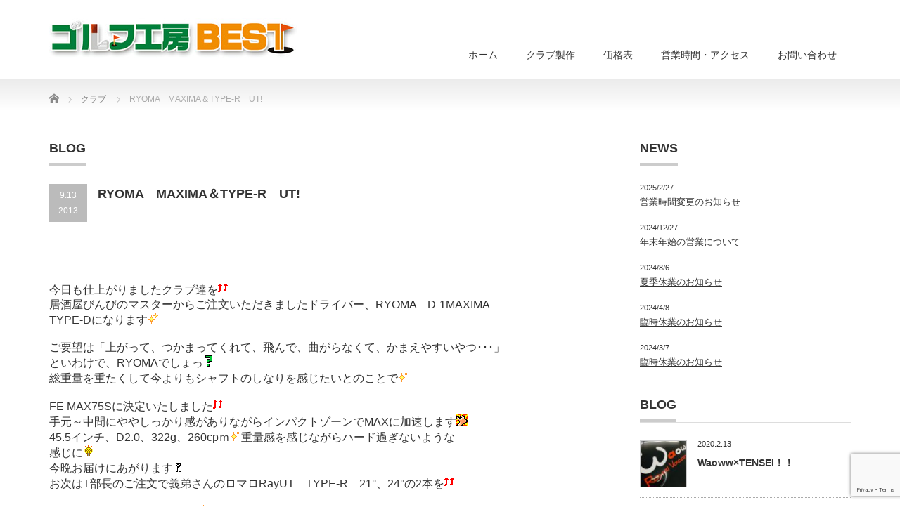

--- FILE ---
content_type: text/html; charset=UTF-8
request_url: https://golf-k-best.com/2013/09/13/ryoma%E3%80%80maxima%EF%BC%86type-r%E3%80%80ut/
body_size: 24399
content:
<!DOCTYPE html PUBLIC "-//W3C//DTD XHTML 1.1//EN" "http://www.w3.org/TR/xhtml11/DTD/xhtml11.dtd">
<!--[if lt IE 9]><html xmlns="http://www.w3.org/1999/xhtml" class="ie"><![endif]-->
<!--[if (gt IE 9)|!(IE)]><!--><html xmlns="http://www.w3.org/1999/xhtml"><!--<![endif]-->
<head profile="http://gmpg.org/xfn/11">
<meta http-equiv="Content-Type" content="text/html; charset=UTF-8" />
<meta http-equiv="X-UA-Compatible" content="IE=edge,chrome=1" />
<meta name="viewport" content="width=device-width" />
<title>RYOMA　MAXIMA＆TYPE-R　UT! | ゴルフ工房BEST</title>
<meta name="description" content="&amp;nbsp;今日も仕上がりましたクラブ達を居酒屋びんびのマスターからご注文いただきましたドライバー、RYOMA　D-1MAXIMATYPE-Dになりますご要望は「上がって、つかまってくれて、飛んで、曲がらなくて、かまえやすいやつ･･･」とい..." />
<link rel="alternate" type="application/rss+xml" title="ゴルフ工房BEST RSS Feed" href="https://golf-k-best.com/feed/" />
<link rel="alternate" type="application/atom+xml" title="ゴルフ工房BEST Atom Feed" href="https://golf-k-best.com/feed/atom/" />
<link rel="pingback" href="https://golf-k-best.com/wp/xmlrpc.php" />


<meta name='robots' content='max-image-preview:large' />
	<style>img:is([sizes="auto" i], [sizes^="auto," i]) { contain-intrinsic-size: 3000px 1500px }</style>
	<link rel="alternate" type="application/rss+xml" title="ゴルフ工房BEST &raquo; RYOMA　MAXIMA＆TYPE-R　UT! のコメントのフィード" href="https://golf-k-best.com/2013/09/13/ryoma%e3%80%80maxima%ef%bc%86type-r%e3%80%80ut/feed/" />
<script type="text/javascript">
/* <![CDATA[ */
window._wpemojiSettings = {"baseUrl":"https:\/\/s.w.org\/images\/core\/emoji\/15.0.3\/72x72\/","ext":".png","svgUrl":"https:\/\/s.w.org\/images\/core\/emoji\/15.0.3\/svg\/","svgExt":".svg","source":{"concatemoji":"https:\/\/golf-k-best.com\/wp\/wp-includes\/js\/wp-emoji-release.min.js?ver=6.7.4"}};
/*! This file is auto-generated */
!function(i,n){var o,s,e;function c(e){try{var t={supportTests:e,timestamp:(new Date).valueOf()};sessionStorage.setItem(o,JSON.stringify(t))}catch(e){}}function p(e,t,n){e.clearRect(0,0,e.canvas.width,e.canvas.height),e.fillText(t,0,0);var t=new Uint32Array(e.getImageData(0,0,e.canvas.width,e.canvas.height).data),r=(e.clearRect(0,0,e.canvas.width,e.canvas.height),e.fillText(n,0,0),new Uint32Array(e.getImageData(0,0,e.canvas.width,e.canvas.height).data));return t.every(function(e,t){return e===r[t]})}function u(e,t,n){switch(t){case"flag":return n(e,"\ud83c\udff3\ufe0f\u200d\u26a7\ufe0f","\ud83c\udff3\ufe0f\u200b\u26a7\ufe0f")?!1:!n(e,"\ud83c\uddfa\ud83c\uddf3","\ud83c\uddfa\u200b\ud83c\uddf3")&&!n(e,"\ud83c\udff4\udb40\udc67\udb40\udc62\udb40\udc65\udb40\udc6e\udb40\udc67\udb40\udc7f","\ud83c\udff4\u200b\udb40\udc67\u200b\udb40\udc62\u200b\udb40\udc65\u200b\udb40\udc6e\u200b\udb40\udc67\u200b\udb40\udc7f");case"emoji":return!n(e,"\ud83d\udc26\u200d\u2b1b","\ud83d\udc26\u200b\u2b1b")}return!1}function f(e,t,n){var r="undefined"!=typeof WorkerGlobalScope&&self instanceof WorkerGlobalScope?new OffscreenCanvas(300,150):i.createElement("canvas"),a=r.getContext("2d",{willReadFrequently:!0}),o=(a.textBaseline="top",a.font="600 32px Arial",{});return e.forEach(function(e){o[e]=t(a,e,n)}),o}function t(e){var t=i.createElement("script");t.src=e,t.defer=!0,i.head.appendChild(t)}"undefined"!=typeof Promise&&(o="wpEmojiSettingsSupports",s=["flag","emoji"],n.supports={everything:!0,everythingExceptFlag:!0},e=new Promise(function(e){i.addEventListener("DOMContentLoaded",e,{once:!0})}),new Promise(function(t){var n=function(){try{var e=JSON.parse(sessionStorage.getItem(o));if("object"==typeof e&&"number"==typeof e.timestamp&&(new Date).valueOf()<e.timestamp+604800&&"object"==typeof e.supportTests)return e.supportTests}catch(e){}return null}();if(!n){if("undefined"!=typeof Worker&&"undefined"!=typeof OffscreenCanvas&&"undefined"!=typeof URL&&URL.createObjectURL&&"undefined"!=typeof Blob)try{var e="postMessage("+f.toString()+"("+[JSON.stringify(s),u.toString(),p.toString()].join(",")+"));",r=new Blob([e],{type:"text/javascript"}),a=new Worker(URL.createObjectURL(r),{name:"wpTestEmojiSupports"});return void(a.onmessage=function(e){c(n=e.data),a.terminate(),t(n)})}catch(e){}c(n=f(s,u,p))}t(n)}).then(function(e){for(var t in e)n.supports[t]=e[t],n.supports.everything=n.supports.everything&&n.supports[t],"flag"!==t&&(n.supports.everythingExceptFlag=n.supports.everythingExceptFlag&&n.supports[t]);n.supports.everythingExceptFlag=n.supports.everythingExceptFlag&&!n.supports.flag,n.DOMReady=!1,n.readyCallback=function(){n.DOMReady=!0}}).then(function(){return e}).then(function(){var e;n.supports.everything||(n.readyCallback(),(e=n.source||{}).concatemoji?t(e.concatemoji):e.wpemoji&&e.twemoji&&(t(e.twemoji),t(e.wpemoji)))}))}((window,document),window._wpemojiSettings);
/* ]]> */
</script>
<link rel='stylesheet' id='sbi_styles-css' href='https://golf-k-best.com/wp/wp-content/plugins/instagram-feed/css/sbi-styles.min.css?ver=6.6.1' type='text/css' media='all' />
<style id='wp-emoji-styles-inline-css' type='text/css'>

	img.wp-smiley, img.emoji {
		display: inline !important;
		border: none !important;
		box-shadow: none !important;
		height: 1em !important;
		width: 1em !important;
		margin: 0 0.07em !important;
		vertical-align: -0.1em !important;
		background: none !important;
		padding: 0 !important;
	}
</style>
<link rel='stylesheet' id='wp-block-library-css' href='https://golf-k-best.com/wp/wp-includes/css/dist/block-library/style.min.css?ver=6.7.4' type='text/css' media='all' />
<style id='classic-theme-styles-inline-css' type='text/css'>
/*! This file is auto-generated */
.wp-block-button__link{color:#fff;background-color:#32373c;border-radius:9999px;box-shadow:none;text-decoration:none;padding:calc(.667em + 2px) calc(1.333em + 2px);font-size:1.125em}.wp-block-file__button{background:#32373c;color:#fff;text-decoration:none}
</style>
<style id='global-styles-inline-css' type='text/css'>
:root{--wp--preset--aspect-ratio--square: 1;--wp--preset--aspect-ratio--4-3: 4/3;--wp--preset--aspect-ratio--3-4: 3/4;--wp--preset--aspect-ratio--3-2: 3/2;--wp--preset--aspect-ratio--2-3: 2/3;--wp--preset--aspect-ratio--16-9: 16/9;--wp--preset--aspect-ratio--9-16: 9/16;--wp--preset--color--black: #000000;--wp--preset--color--cyan-bluish-gray: #abb8c3;--wp--preset--color--white: #ffffff;--wp--preset--color--pale-pink: #f78da7;--wp--preset--color--vivid-red: #cf2e2e;--wp--preset--color--luminous-vivid-orange: #ff6900;--wp--preset--color--luminous-vivid-amber: #fcb900;--wp--preset--color--light-green-cyan: #7bdcb5;--wp--preset--color--vivid-green-cyan: #00d084;--wp--preset--color--pale-cyan-blue: #8ed1fc;--wp--preset--color--vivid-cyan-blue: #0693e3;--wp--preset--color--vivid-purple: #9b51e0;--wp--preset--gradient--vivid-cyan-blue-to-vivid-purple: linear-gradient(135deg,rgba(6,147,227,1) 0%,rgb(155,81,224) 100%);--wp--preset--gradient--light-green-cyan-to-vivid-green-cyan: linear-gradient(135deg,rgb(122,220,180) 0%,rgb(0,208,130) 100%);--wp--preset--gradient--luminous-vivid-amber-to-luminous-vivid-orange: linear-gradient(135deg,rgba(252,185,0,1) 0%,rgba(255,105,0,1) 100%);--wp--preset--gradient--luminous-vivid-orange-to-vivid-red: linear-gradient(135deg,rgba(255,105,0,1) 0%,rgb(207,46,46) 100%);--wp--preset--gradient--very-light-gray-to-cyan-bluish-gray: linear-gradient(135deg,rgb(238,238,238) 0%,rgb(169,184,195) 100%);--wp--preset--gradient--cool-to-warm-spectrum: linear-gradient(135deg,rgb(74,234,220) 0%,rgb(151,120,209) 20%,rgb(207,42,186) 40%,rgb(238,44,130) 60%,rgb(251,105,98) 80%,rgb(254,248,76) 100%);--wp--preset--gradient--blush-light-purple: linear-gradient(135deg,rgb(255,206,236) 0%,rgb(152,150,240) 100%);--wp--preset--gradient--blush-bordeaux: linear-gradient(135deg,rgb(254,205,165) 0%,rgb(254,45,45) 50%,rgb(107,0,62) 100%);--wp--preset--gradient--luminous-dusk: linear-gradient(135deg,rgb(255,203,112) 0%,rgb(199,81,192) 50%,rgb(65,88,208) 100%);--wp--preset--gradient--pale-ocean: linear-gradient(135deg,rgb(255,245,203) 0%,rgb(182,227,212) 50%,rgb(51,167,181) 100%);--wp--preset--gradient--electric-grass: linear-gradient(135deg,rgb(202,248,128) 0%,rgb(113,206,126) 100%);--wp--preset--gradient--midnight: linear-gradient(135deg,rgb(2,3,129) 0%,rgb(40,116,252) 100%);--wp--preset--font-size--small: 13px;--wp--preset--font-size--medium: 20px;--wp--preset--font-size--large: 36px;--wp--preset--font-size--x-large: 42px;--wp--preset--spacing--20: 0.44rem;--wp--preset--spacing--30: 0.67rem;--wp--preset--spacing--40: 1rem;--wp--preset--spacing--50: 1.5rem;--wp--preset--spacing--60: 2.25rem;--wp--preset--spacing--70: 3.38rem;--wp--preset--spacing--80: 5.06rem;--wp--preset--shadow--natural: 6px 6px 9px rgba(0, 0, 0, 0.2);--wp--preset--shadow--deep: 12px 12px 50px rgba(0, 0, 0, 0.4);--wp--preset--shadow--sharp: 6px 6px 0px rgba(0, 0, 0, 0.2);--wp--preset--shadow--outlined: 6px 6px 0px -3px rgba(255, 255, 255, 1), 6px 6px rgba(0, 0, 0, 1);--wp--preset--shadow--crisp: 6px 6px 0px rgba(0, 0, 0, 1);}:where(.is-layout-flex){gap: 0.5em;}:where(.is-layout-grid){gap: 0.5em;}body .is-layout-flex{display: flex;}.is-layout-flex{flex-wrap: wrap;align-items: center;}.is-layout-flex > :is(*, div){margin: 0;}body .is-layout-grid{display: grid;}.is-layout-grid > :is(*, div){margin: 0;}:where(.wp-block-columns.is-layout-flex){gap: 2em;}:where(.wp-block-columns.is-layout-grid){gap: 2em;}:where(.wp-block-post-template.is-layout-flex){gap: 1.25em;}:where(.wp-block-post-template.is-layout-grid){gap: 1.25em;}.has-black-color{color: var(--wp--preset--color--black) !important;}.has-cyan-bluish-gray-color{color: var(--wp--preset--color--cyan-bluish-gray) !important;}.has-white-color{color: var(--wp--preset--color--white) !important;}.has-pale-pink-color{color: var(--wp--preset--color--pale-pink) !important;}.has-vivid-red-color{color: var(--wp--preset--color--vivid-red) !important;}.has-luminous-vivid-orange-color{color: var(--wp--preset--color--luminous-vivid-orange) !important;}.has-luminous-vivid-amber-color{color: var(--wp--preset--color--luminous-vivid-amber) !important;}.has-light-green-cyan-color{color: var(--wp--preset--color--light-green-cyan) !important;}.has-vivid-green-cyan-color{color: var(--wp--preset--color--vivid-green-cyan) !important;}.has-pale-cyan-blue-color{color: var(--wp--preset--color--pale-cyan-blue) !important;}.has-vivid-cyan-blue-color{color: var(--wp--preset--color--vivid-cyan-blue) !important;}.has-vivid-purple-color{color: var(--wp--preset--color--vivid-purple) !important;}.has-black-background-color{background-color: var(--wp--preset--color--black) !important;}.has-cyan-bluish-gray-background-color{background-color: var(--wp--preset--color--cyan-bluish-gray) !important;}.has-white-background-color{background-color: var(--wp--preset--color--white) !important;}.has-pale-pink-background-color{background-color: var(--wp--preset--color--pale-pink) !important;}.has-vivid-red-background-color{background-color: var(--wp--preset--color--vivid-red) !important;}.has-luminous-vivid-orange-background-color{background-color: var(--wp--preset--color--luminous-vivid-orange) !important;}.has-luminous-vivid-amber-background-color{background-color: var(--wp--preset--color--luminous-vivid-amber) !important;}.has-light-green-cyan-background-color{background-color: var(--wp--preset--color--light-green-cyan) !important;}.has-vivid-green-cyan-background-color{background-color: var(--wp--preset--color--vivid-green-cyan) !important;}.has-pale-cyan-blue-background-color{background-color: var(--wp--preset--color--pale-cyan-blue) !important;}.has-vivid-cyan-blue-background-color{background-color: var(--wp--preset--color--vivid-cyan-blue) !important;}.has-vivid-purple-background-color{background-color: var(--wp--preset--color--vivid-purple) !important;}.has-black-border-color{border-color: var(--wp--preset--color--black) !important;}.has-cyan-bluish-gray-border-color{border-color: var(--wp--preset--color--cyan-bluish-gray) !important;}.has-white-border-color{border-color: var(--wp--preset--color--white) !important;}.has-pale-pink-border-color{border-color: var(--wp--preset--color--pale-pink) !important;}.has-vivid-red-border-color{border-color: var(--wp--preset--color--vivid-red) !important;}.has-luminous-vivid-orange-border-color{border-color: var(--wp--preset--color--luminous-vivid-orange) !important;}.has-luminous-vivid-amber-border-color{border-color: var(--wp--preset--color--luminous-vivid-amber) !important;}.has-light-green-cyan-border-color{border-color: var(--wp--preset--color--light-green-cyan) !important;}.has-vivid-green-cyan-border-color{border-color: var(--wp--preset--color--vivid-green-cyan) !important;}.has-pale-cyan-blue-border-color{border-color: var(--wp--preset--color--pale-cyan-blue) !important;}.has-vivid-cyan-blue-border-color{border-color: var(--wp--preset--color--vivid-cyan-blue) !important;}.has-vivid-purple-border-color{border-color: var(--wp--preset--color--vivid-purple) !important;}.has-vivid-cyan-blue-to-vivid-purple-gradient-background{background: var(--wp--preset--gradient--vivid-cyan-blue-to-vivid-purple) !important;}.has-light-green-cyan-to-vivid-green-cyan-gradient-background{background: var(--wp--preset--gradient--light-green-cyan-to-vivid-green-cyan) !important;}.has-luminous-vivid-amber-to-luminous-vivid-orange-gradient-background{background: var(--wp--preset--gradient--luminous-vivid-amber-to-luminous-vivid-orange) !important;}.has-luminous-vivid-orange-to-vivid-red-gradient-background{background: var(--wp--preset--gradient--luminous-vivid-orange-to-vivid-red) !important;}.has-very-light-gray-to-cyan-bluish-gray-gradient-background{background: var(--wp--preset--gradient--very-light-gray-to-cyan-bluish-gray) !important;}.has-cool-to-warm-spectrum-gradient-background{background: var(--wp--preset--gradient--cool-to-warm-spectrum) !important;}.has-blush-light-purple-gradient-background{background: var(--wp--preset--gradient--blush-light-purple) !important;}.has-blush-bordeaux-gradient-background{background: var(--wp--preset--gradient--blush-bordeaux) !important;}.has-luminous-dusk-gradient-background{background: var(--wp--preset--gradient--luminous-dusk) !important;}.has-pale-ocean-gradient-background{background: var(--wp--preset--gradient--pale-ocean) !important;}.has-electric-grass-gradient-background{background: var(--wp--preset--gradient--electric-grass) !important;}.has-midnight-gradient-background{background: var(--wp--preset--gradient--midnight) !important;}.has-small-font-size{font-size: var(--wp--preset--font-size--small) !important;}.has-medium-font-size{font-size: var(--wp--preset--font-size--medium) !important;}.has-large-font-size{font-size: var(--wp--preset--font-size--large) !important;}.has-x-large-font-size{font-size: var(--wp--preset--font-size--x-large) !important;}
:where(.wp-block-post-template.is-layout-flex){gap: 1.25em;}:where(.wp-block-post-template.is-layout-grid){gap: 1.25em;}
:where(.wp-block-columns.is-layout-flex){gap: 2em;}:where(.wp-block-columns.is-layout-grid){gap: 2em;}
:root :where(.wp-block-pullquote){font-size: 1.5em;line-height: 1.6;}
</style>
<link rel='stylesheet' id='contact-form-7-css' href='https://golf-k-best.com/wp/wp-content/plugins/contact-form-7/includes/css/styles.css?ver=6.0.3' type='text/css' media='all' />
<!--n2css--><!--n2js--><script type="text/javascript" src="https://golf-k-best.com/wp/wp-includes/js/jquery/jquery.min.js?ver=3.7.1" id="jquery-core-js"></script>
<script type="text/javascript" src="https://golf-k-best.com/wp/wp-includes/js/jquery/jquery-migrate.min.js?ver=3.4.1" id="jquery-migrate-js"></script>
<link rel="https://api.w.org/" href="https://golf-k-best.com/wp-json/" /><link rel="alternate" title="JSON" type="application/json" href="https://golf-k-best.com/wp-json/wp/v2/posts/5067" /><link rel="canonical" href="https://golf-k-best.com/2013/09/13/ryoma%e3%80%80maxima%ef%bc%86type-r%e3%80%80ut/" />
<link rel='shortlink' href='https://golf-k-best.com/?p=5067' />
<link rel="alternate" title="oEmbed (JSON)" type="application/json+oembed" href="https://golf-k-best.com/wp-json/oembed/1.0/embed?url=https%3A%2F%2Fgolf-k-best.com%2F2013%2F09%2F13%2Fryoma%25e3%2580%2580maxima%25ef%25bc%2586type-r%25e3%2580%2580ut%2F" />
<link rel="alternate" title="oEmbed (XML)" type="text/xml+oembed" href="https://golf-k-best.com/wp-json/oembed/1.0/embed?url=https%3A%2F%2Fgolf-k-best.com%2F2013%2F09%2F13%2Fryoma%25e3%2580%2580maxima%25ef%25bc%2586type-r%25e3%2580%2580ut%2F&#038;format=xml" />

<link rel="stylesheet" href="https://golf-k-best.com/wp/wp-content/themes/precious_tcd019/style.css?ver=3.2.2" type="text/css" />
<link rel="stylesheet" href="https://golf-k-best.com/wp/wp-content/themes/precious_tcd019/comment-style.css?ver=3.2.2" type="text/css" />

<link rel="stylesheet" media="screen and (min-width:771px)" href="https://golf-k-best.com/wp/wp-content/themes/precious_tcd019/style_pc.css?ver=3.2.2" type="text/css" />
<link rel="stylesheet" media="screen and (max-width:770px)" href="https://golf-k-best.com/wp/wp-content/themes/precious_tcd019/style_sp.css?ver=3.2.2" type="text/css" />
<link rel="stylesheet" media="screen and (max-width:770px)" href="https://golf-k-best.com/wp/wp-content/themes/precious_tcd019/footer-bar/footer-bar.css?ver=?ver=3.2.2">

<link rel="stylesheet" href="https://golf-k-best.com/wp/wp-content/themes/precious_tcd019/japanese.css?ver=3.2.2" type="text/css" />

<script type="text/javascript" src="https://golf-k-best.com/wp/wp-content/themes/precious_tcd019/js/jscript.js?ver=3.2.2"></script>
<script type="text/javascript" src="https://golf-k-best.com/wp/wp-content/themes/precious_tcd019/js/scroll.js?ver=3.2.2"></script>
<script type="text/javascript" src="https://golf-k-best.com/wp/wp-content/themes/precious_tcd019/js/comment.js?ver=3.2.2"></script>
<script type="text/javascript" src="https://golf-k-best.com/wp/wp-content/themes/precious_tcd019/js/rollover.js?ver=3.2.2"></script>
<!--[if lt IE 9]>
<link id="stylesheet" rel="stylesheet" href="https://golf-k-best.com/wp/wp-content/themes/precious_tcd019/style_pc.css?ver=3.2.2" type="text/css" />
<script type="text/javascript" src="https://golf-k-best.com/wp/wp-content/themes/precious_tcd019/js/ie.js?ver=3.2.2"></script>
<link rel="stylesheet" href="https://golf-k-best.com/wp/wp-content/themes/precious_tcd019/ie.css" type="text/css" />
<![endif]-->

<style type="text/css">
.post p { font-size:14px; }

a:hover { color:#00A2D9; }

.page_navi a:hover, #post_pagination a:hover, #wp-calendar td a:hover, .pc #return_top:hover,
 #wp-calendar #prev a:hover, #wp-calendar #next a:hover, #footer #wp-calendar td a:hover, .widget_search #search-btn input:hover, .widget_search #searchsubmit:hover, .tcdw_category_list_widget a:hover, .tcdw_news_list_widget .month, .tcd_menu_widget a:hover, .tcd_menu_widget li.current-menu-item a, #submit_comment:hover, .google_search #search_button:hover
  { background-color:#00A2D9; }

#guest_info input:focus, #comment_textarea textarea:focus
  { border-color:#00A2D9; }


.topmidashi {
    font-size: 20px;
    line-height: 24px;
    color: #238C00;
    font-weight: 700;
}

.coltxt {
	    font-size: 12px;
	    line-height: 2;
}

</style>


	
	
	<!-- Global site tag (gtag.js) - Google Analytics -->
<script async src="https://www.googletagmanager.com/gtag/js?id=UA-148404138-1"></script>
<script>
  window.dataLayer = window.dataLayer || [];
  function gtag(){dataLayer.push(arguments);}
  gtag('js', new Date());

  gtag('config', 'UA-148404138-1');
</script>

	
	

</head>
<body class="post-template-default single single-post postid-5067 single-format-standard">

 <div id="header_wrap">
  <div id="header" class="clearfix">

   <!-- logo -->
   <h1 id="logo_image" style="top:26px; left:0px;"><a href=" https://golf-k-best.com/" title="ゴルフ工房BEST"><img src="https://golf-k-best.com/wp/wp-content/uploads/tcd-w/logo.jpg?1768761015" alt="ゴルフ工房BEST" title="ゴルフ工房BEST" /></a></h1>

   <!-- global menu -->
   <a href="#" class="menu_button"></a>
   <div id="global_menu" class="clearfix">
    <ul id="menu-%e3%82%b0%e3%83%ad%e3%83%bc%e3%83%90%e3%83%ab%e3%83%a1%e3%83%8b%e3%83%a5%e3%83%bc" class="menu"><li id="menu-item-19974" class="menu-item menu-item-type-custom menu-item-object-custom menu-item-home menu-item-19974"><a href="https://golf-k-best.com/">ホーム</a></li>
<li id="menu-item-19977" class="menu-item menu-item-type-post_type menu-item-object-page menu-item-19977"><a href="https://golf-k-best.com/creation/">クラブ製作</a></li>
<li id="menu-item-19978" class="menu-item menu-item-type-post_type menu-item-object-page menu-item-19978"><a href="https://golf-k-best.com/price/">価格表</a></li>
<li id="menu-item-19975" class="menu-item menu-item-type-post_type menu-item-object-page menu-item-19975"><a href="https://golf-k-best.com/access/">営業時間・アクセス</a></li>
<li id="menu-item-19976" class="menu-item menu-item-type-post_type menu-item-object-page menu-item-19976"><a href="https://golf-k-best.com/contact/">お問い合わせ</a></li>
</ul>   </div>

  </div><!-- END #header -->
 </div><!-- END #header_wrap -->
	
	

	
	
	

 
 <div id="main_contents_wrap">
  <div id="main_contents" class="clearfix">
    
        
<ul id="bread_crumb" class="clearfix">
 <li itemscope="itemscope" itemtype="http://data-vocabulary.org/Breadcrumb" class="home"><a itemprop="url" href="https://golf-k-best.com/"><span itemprop="title">Home</span></a></li>


 <li itemscope="itemscope" itemtype="http://data-vocabulary.org/Breadcrumb">
   <a itemprop="url" href="https://golf-k-best.com/category/%e3%82%af%e3%83%a9%e3%83%96/"><span itemprop="title">クラブ</span></a>
     </li>
 <li class="last">RYOMA　MAXIMA＆TYPE-R　UT!</li>

</ul>
    
<div id="main_col">

 <h2 class="headline1"><span>BLOG</span></h2>

  
  <div id="post_title" class="clearfix">
   <p class="post_date"><span class="date">9.13</span><span class="month">2013</span></p>
   <h2>RYOMA　MAXIMA＆TYPE-R　UT!</h2>
  </div>

   <!-- sns button top -->
      <!-- /sns button top -->

  <div class="post clearfix">
      <p>&nbsp;</p>
<div></div>
<div>今日も仕上がりましたクラブ達を<img decoding="async" src="https://golf-k-best.com/wp/wp-content/uploads/2019/08/1eb7f8fd8bba986207ffe63d7b340b5f.gif"></div>
<div></div>
<div>居酒屋びんびのマスターからご注文いただきましたドライバー、RYOMA　D-1MAXIMA</div>
<div></div>
<div>TYPE-Dになります<img decoding="async" src="https://golf-k-best.com/wp/wp-content/uploads/2019/08/e1aab937b34490394226882b4eabd476.gif"></div>
<div></div>
<div><img fetchpriority="high" decoding="async" src="http://golf-k-best.img.jugem.jp/20130913_749414.jpg" width="300" height="400" alt="" class="pict"></div>
<div></div>
<div>ご要望は「上がって、つかまってくれて、飛んで、曲がらなくて、かまえやすいやつ･･･」</div>
<div></div>
<div>といわけで、RYOMAでしょっ<img decoding="async" src="https://golf-k-best.com/wp/wp-content/uploads/2019/08/845e41335de8110ef5236b3d9704eb82.gif"></div>
<div></div>
<div>総重量を重たくして今よりもシャフトのしなりを感じたいとのことで<img decoding="async" src="https://golf-k-best.com/wp/wp-content/uploads/2019/08/e1aab937b34490394226882b4eabd476.gif"></div>
<div></div>
<div><img decoding="async" src="http://golf-k-best.img.jugem.jp/20130913_749415.jpg" width="300" height="400" alt="" class="pict"></div>
<div></div>
<div>FE MAX75Sに決定いたしました<img decoding="async" src="https://golf-k-best.com/wp/wp-content/uploads/2019/08/1eb7f8fd8bba986207ffe63d7b340b5f.gif"></div>
<div></div>
<div>手元～中間にややしっかり感がありながらインパクトゾーンでMAXに加速します<img decoding="async" src="https://golf-k-best.com/wp/wp-content/uploads/2019/08/44c5f10b19d67ecdeadfa7fc9b2445d9.gif"></div>
<div></div>
<div>45.5インチ、D2.0、322g、260cpｍ<img decoding="async" src="https://golf-k-best.com/wp/wp-content/uploads/2019/08/e1aab937b34490394226882b4eabd476.gif">重量感を感じながらハード過ぎないような</div>
<div></div>
<div>感じに<img decoding="async" src="https://golf-k-best.com/wp/wp-content/uploads/2019/08/68b9c17c93bd3b93ed8a636ac38b68b5.gif"></div>
<div></div>
<div>今晩お届けにあがります<img decoding="async" src="https://golf-k-best.com/wp/wp-content/uploads/2019/08/129793dc057d4485ca4cda3802742616.gif"></div>
<div></div>
<div></div>
<div>お次はT部長のご注文で義弟さんのロマロRayUT　TYPE-R　21°、24°の2本を<img decoding="async" src="https://golf-k-best.com/wp/wp-content/uploads/2019/08/1eb7f8fd8bba986207ffe63d7b340b5f.gif"></div>
<div></div>
<div><img decoding="async" src="http://golf-k-best.img.jugem.jp/20130913_749416.jpg" width="300" height="400" alt="" class="pict"></div>
<div></div>
<div>いつみても美しいヘッドです<img decoding="async" src="https://golf-k-best.com/wp/wp-content/uploads/2019/08/e1aab937b34490394226882b4eabd476.gif"></div>
<div></div>
<div>打てば分かる心地いい打球音、打感<img decoding="async" src="https://golf-k-best.com/wp/wp-content/uploads/2019/08/44c5f10b19d67ecdeadfa7fc9b2445d9.gif">単にチタンといっても使われているのは高級な</div>
<div></div>
<div>15-3-3-3チタン（神戸製鋼）なのでコストが若干<img decoding="async" src="https://golf-k-best.com/wp/wp-content/uploads/2019/08/1eb7f8fd8bba986207ffe63d7b340b5f.gif"></div>
<div></div>
<div>シャフトはNSPRO　HYBRID100Sを<img decoding="async" src="https://golf-k-best.com/wp/wp-content/uploads/2019/08/e1aab937b34490394226882b4eabd476.gif"></div>
<div></div>
<div><img loading="lazy" decoding="async" src="http://golf-k-best.img.jugem.jp/20130913_749419.jpg" width="300" height="400" alt="" class="pict"></div>
<div></div>
<div>やや重ための手元にしなりを感じるので強く安定した弾道で飛んでいきますよ<img decoding="async" src="https://golf-k-best.com/wp/wp-content/uploads/2019/08/1eb7f8fd8bba986207ffe63d7b340b5f.gif"></div>
<div></div>
<div>本日浜松へ<img decoding="async" src="https://golf-k-best.com/wp/wp-content/uploads/2019/08/44e70e724a75e64da817de8d4961adbb.gif"><img decoding="async" src="https://golf-k-best.com/wp/wp-content/uploads/2019/08/cfce1f01169a1991be3660f9b855dfd0.gif"><img decoding="async" src="https://golf-k-best.com/wp/wp-content/uploads/2019/08/5556b5f22a1883b18480f06410935d06.gif"><img decoding="async" src="https://golf-k-best.com/wp/wp-content/uploads/2019/08/7d752d9ebe5db9e9ae3347161db53706.gif"></div>
<div></div>
<div></div>

     </div><!-- END .post -->

    <div id="post_meta" class="clearfix">
      <ul id="meta">
            <li class="meta_category"><a href="https://golf-k-best.com/category/%e3%82%af%e3%83%a9%e3%83%96/" rel="category tag">クラブ</a></li>       </ul>
     </div>
     <!-- sns button bottom -->
      <div style="margin:-20px 0 20px;">
   
<!--Type1-->

<div id="share_top1">

 

<div class="sns">
<ul class="type1 clearfix">
<!--Twitterボタン-->
<li class="twitter">
<a href="http://twitter.com/share?text=RYOMA%E3%80%80MAXIMA%EF%BC%86TYPE-R%E3%80%80UT%21&url=https%3A%2F%2Fgolf-k-best.com%2F2013%2F09%2F13%2Fryoma%25e3%2580%2580maxima%25ef%25bc%2586type-r%25e3%2580%2580ut%2F&via=&tw_p=tweetbutton&related=" onclick="javascript:window.open(this.href, '', 'menubar=no,toolbar=no,resizable=yes,scrollbars=yes,height=400,width=600');return false;"><i class="icon-twitter"></i><span class="ttl">Tweet</span><span class="share-count"></span></a></li>

<!--Facebookボタン-->
<li class="facebook">
<a href="//www.facebook.com/sharer/sharer.php?u=https://golf-k-best.com/2013/09/13/ryoma%e3%80%80maxima%ef%bc%86type-r%e3%80%80ut/&amp;t=RYOMA%E3%80%80MAXIMA%EF%BC%86TYPE-R%E3%80%80UT%21" class="facebook-btn-icon-link" target="blank" rel="nofollow"><i class="icon-facebook"></i><span class="ttl">Share</span><span class="share-count"></span></a></li>

<!--Google+ボタン-->
<li class="googleplus">
<a href="https://plus.google.com/share?url=https%3A%2F%2Fgolf-k-best.com%2F2013%2F09%2F13%2Fryoma%25e3%2580%2580maxima%25ef%25bc%2586type-r%25e3%2580%2580ut%2F" onclick="javascript:window.open(this.href, '', 'menubar=no,toolbar=no,resizable=yes,scrollbars=yes,height=600,width=500');return false;"><i class="icon-google-plus"></i><span class="ttl">+1</span><span class="share-count"></span></a></li>

<!--Hatebuボタン-->
<li class="hatebu">
<a href="http://b.hatena.ne.jp/add?mode=confirm&url=https%3A%2F%2Fgolf-k-best.com%2F2013%2F09%2F13%2Fryoma%25e3%2580%2580maxima%25ef%25bc%2586type-r%25e3%2580%2580ut%2F" onclick="javascript:window.open(this.href, '', 'menubar=no,toolbar=no,resizable=yes,scrollbars=yes,height=400,width=510');return false;" ><i class="icon-hatebu"></i><span class="ttl">Hatena</span><span class="share-count"></span></a></li>

<!--Pocketボタン-->
<li class="pocket">
<a href="http://getpocket.com/edit?url=https%3A%2F%2Fgolf-k-best.com%2F2013%2F09%2F13%2Fryoma%25e3%2580%2580maxima%25ef%25bc%2586type-r%25e3%2580%2580ut%2F&title=RYOMA%E3%80%80MAXIMA%EF%BC%86TYPE-R%E3%80%80UT%21" target="blank"><i class="icon-pocket"></i><span class="ttl">Pocket</span><span class="share-count"></span></a></li>

<!--RSSボタン-->
<li class="rss">
<a href="https://golf-k-best.com/feed/" target="blank"><i class="icon-rss"></i><span class="ttl">RSS</span></a></li>

<!--Feedlyボタン-->
<li class="feedly">
<a href="http://feedly.com/index.html#subscription%2Ffeed%2Fhttps://golf-k-best.com/feed/" target="blank"><i class="icon-feedly"></i><span class="ttl">feedly</span><span class="share-count"></span></a></li>

<!--Pinterestボタン-->
<li class="pinterest">
<a rel="nofollow" target="_blank" href="https://www.pinterest.com/pin/create/button/?url=https%3A%2F%2Fgolf-k-best.com%2F2013%2F09%2F13%2Fryoma%25e3%2580%2580maxima%25ef%25bc%2586type-r%25e3%2580%2580ut%2F&media=&description=RYOMA%E3%80%80MAXIMA%EF%BC%86TYPE-R%E3%80%80UT%21"><i class="icon-pinterest"></i><span class="ttl">Pin&nbsp;it</span></a></li>

</ul>
</div>

</div>


<!--Type2-->

<!--Type3-->

<!--Type4-->

<!--Type5-->
   </div>
      <!-- /sns button bottom -->
  
    <div id="previous_next_post" class="clearfix">
        <div id="previous_post"><a href="https://golf-k-best.com/2013/09/12/romaro%e3%80%80type-r%e5%a4%a7%e4%ba%ba%e6%b0%97%ef%bd%9e%ef%bc%81/" rel="prev">RomaRo　TYPE-R大人気～！</a></div>
    <div id="next_post"><a href="https://golf-k-best.com/2013/09/14/rombax%e3%80%80fw/" rel="next">ROMBAX　FW!</a></div>
      </div>
  
    <div id="related_post">
   <h3 class="headline1"><span>関連記事</span></h3>
   <ul class="clearfix">
        <li class="clearfix odd">
          <div class="info">
      <p class="date">2018.8.3</p>      <h4 class="title"><a href="https://golf-k-best.com/2018/08/03/grindwarks%ef%bc%81/">grindwarks！</a></h4>
     </div>
    </li>
        <li class="clearfix even">
          <div class="info">
      <p class="date">2015.11.21</p>      <h4 class="title"><a href="https://golf-k-best.com/2015/11/21/ut%e3%80%81%e3%82%a2%e3%82%a4%e3%82%a2%e3%83%b3%e3%83%aa%e3%82%b7%e3%83%a3%e3%83%95%e3%83%88%ef%bc%81/">UT、アイアンリシャフト！</a></h4>
     </div>
    </li>
        <li class="clearfix odd">
          <div class="info">
      <p class="date">2018.9.18</p>      <h4 class="title"><a href="https://golf-k-best.com/2018/09/18/mystery%e3%80%80cf-455%e3%80%80tour%ef%bc%81/">MYSTERY　CF-455　TOUR！</a></h4>
     </div>
    </li>
        <li class="clearfix even">
          <div class="info">
      <p class="date">2015.5.23</p>      <h4 class="title"><a href="https://golf-k-best.com/2015/05/23/%ef%bd%82%ef%bd%89%ef%bd%87%ef%bd%87%ef%bd%95%ef%bd%93%e3%80%80%ef%bd%93%ef%bd%81%ef%bd%89%ef%bc%81/">ＢＩＧＧＵＳ　ＳＡＩ！</a></h4>
     </div>
    </li>
       </ul>
  </div>
    
  
  <!-- footer banner -->
 
</div><!-- END #main_col -->


<div id="side_col">

 <div class="side_widget clearfix tcdw_news_list_widget" id="tcdw_news_list_widget-2">
<h3 class="side_headline"><span>NEWS</span></h3>
<ol>
  <li class="clearfix">
  <p class="date">2025/2/27</p>
  <a class="title" href="https://golf-k-best.com/news/%e5%96%b6%e6%a5%ad%e6%99%82%e9%96%93%e5%a4%89%e6%9b%b4%e3%81%ae%e3%81%8a%e7%9f%a5%e3%82%89%e3%81%9b-2/">営業時間変更のお知らせ</a>
 </li>
  <li class="clearfix">
  <p class="date">2024/12/27</p>
  <a class="title" href="https://golf-k-best.com/news/%e5%b9%b4%e6%9c%ab%e5%b9%b4%e5%a7%8b%e3%81%ae%e5%96%b6%e6%a5%ad%e3%81%ab%e3%81%a4%e3%81%84%e3%81%a6/">年末年始の営業について</a>
 </li>
  <li class="clearfix">
  <p class="date">2024/8/6</p>
  <a class="title" href="https://golf-k-best.com/news/%e5%a4%8f%e5%ad%a3%e4%bc%91%e6%a5%ad%e3%81%ae%e3%81%8a%e7%9f%a5%e3%82%89%e3%81%9b/">夏季休業のお知らせ</a>
 </li>
  <li class="clearfix">
  <p class="date">2024/4/8</p>
  <a class="title" href="https://golf-k-best.com/news/%e8%87%a8%e6%99%82%e4%bc%91%e6%a5%ad%e3%81%ae%e3%81%8a%e7%9f%a5%e3%82%89%e3%81%9b-4/">臨時休業のお知らせ</a>
 </li>
  <li class="clearfix">
  <p class="date">2024/3/7</p>
  <a class="title" href="https://golf-k-best.com/news/%e8%87%a8%e6%99%82%e4%bc%91%e6%a5%ad%e3%81%ae%e3%81%8a%e7%9f%a5%e3%82%89%e3%81%9b-3/">臨時休業のお知らせ</a>
 </li>
 </ol>
</div>
<div class="side_widget clearfix tcd_recent_post_widget" id="tcd_recent_post_widget-2">
<h3 class="side_headline"><span>BLOG</span></h3>
<ul>
  <li class="clearfix">
  <a class="image" href="https://golf-k-best.com/2020/02/13/0213/"><img width="72" height="72" src="https://golf-k-best.com/wp/wp-content/uploads/2020/02/thumbnail_IMG_5488-72x72.jpg" class="attachment-size1 size-size1 wp-post-image" alt="" decoding="async" loading="lazy" srcset="https://golf-k-best.com/wp/wp-content/uploads/2020/02/thumbnail_IMG_5488-72x72.jpg 72w, https://golf-k-best.com/wp/wp-content/uploads/2020/02/thumbnail_IMG_5488-150x150.jpg 150w, https://golf-k-best.com/wp/wp-content/uploads/2020/02/thumbnail_IMG_5488-200x200.jpg 200w, https://golf-k-best.com/wp/wp-content/uploads/2020/02/thumbnail_IMG_5488-120x120.jpg 120w" sizes="auto, (max-width: 72px) 100vw, 72px" /></a>
  <div class="info">
   <p class="date">2020.2.13</p>   <a class="title" href="https://golf-k-best.com/2020/02/13/0213/">Waoww×TENSEI！！</a>
  </div>
 </li>
  <li class="clearfix">
  <a class="image" href="https://golf-k-best.com/2020/02/05/tc-101%e3%80%80%e3%82%ab%e3%82%b9%e3%82%bf%e3%83%a0%ef%bc%81/"><img width="72" height="72" src="https://golf-k-best.com/wp/wp-content/uploads/2020/02/thumbnail_IMG_5357-72x72.jpg" class="attachment-size1 size-size1 wp-post-image" alt="" decoding="async" loading="lazy" srcset="https://golf-k-best.com/wp/wp-content/uploads/2020/02/thumbnail_IMG_5357-72x72.jpg 72w, https://golf-k-best.com/wp/wp-content/uploads/2020/02/thumbnail_IMG_5357-150x150.jpg 150w, https://golf-k-best.com/wp/wp-content/uploads/2020/02/thumbnail_IMG_5357-200x200.jpg 200w, https://golf-k-best.com/wp/wp-content/uploads/2020/02/thumbnail_IMG_5357-120x120.jpg 120w" sizes="auto, (max-width: 72px) 100vw, 72px" /></a>
  <div class="info">
   <p class="date">2020.2.5</p>   <a class="title" href="https://golf-k-best.com/2020/02/05/tc-101%e3%80%80%e3%82%ab%e3%82%b9%e3%82%bf%e3%83%a0%ef%bc%81/">TC-101　カスタム！</a>
  </div>
 </li>
  <li class="clearfix">
  <a class="image" href="https://golf-k-best.com/2020/01/17/20200117/"><img width="72" height="72" src="https://golf-k-best.com/wp/wp-content/uploads/2020/01/thumbnail_IMG_5092-72x72.jpg" class="attachment-size1 size-size1 wp-post-image" alt="" decoding="async" loading="lazy" srcset="https://golf-k-best.com/wp/wp-content/uploads/2020/01/thumbnail_IMG_5092-72x72.jpg 72w, https://golf-k-best.com/wp/wp-content/uploads/2020/01/thumbnail_IMG_5092-150x150.jpg 150w, https://golf-k-best.com/wp/wp-content/uploads/2020/01/thumbnail_IMG_5092-200x200.jpg 200w, https://golf-k-best.com/wp/wp-content/uploads/2020/01/thumbnail_IMG_5092-120x120.jpg 120w" sizes="auto, (max-width: 72px) 100vw, 72px" /></a>
  <div class="info">
   <p class="date">2020.1.17</p>   <a class="title" href="https://golf-k-best.com/2020/01/17/20200117/">BALDO　STRONG　LUCK　WEDGE　TYPE-D~！</a>
  </div>
 </li>
  <li class="clearfix">
  <a class="image" href="https://golf-k-best.com/2020/01/06/2020/"><img width="72" height="72" src="https://golf-k-best.com/wp/wp-content/uploads/2020/01/thumbnail_IMG_4892-72x72.jpg" class="attachment-size1 size-size1 wp-post-image" alt="" decoding="async" loading="lazy" srcset="https://golf-k-best.com/wp/wp-content/uploads/2020/01/thumbnail_IMG_4892-72x72.jpg 72w, https://golf-k-best.com/wp/wp-content/uploads/2020/01/thumbnail_IMG_4892-150x150.jpg 150w, https://golf-k-best.com/wp/wp-content/uploads/2020/01/thumbnail_IMG_4892-200x200.jpg 200w, https://golf-k-best.com/wp/wp-content/uploads/2020/01/thumbnail_IMG_4892-120x120.jpg 120w" sizes="auto, (max-width: 72px) 100vw, 72px" /></a>
  <div class="info">
   <p class="date">2020.1.6</p>   <a class="title" href="https://golf-k-best.com/2020/01/06/2020/">2020年始動！！</a>
  </div>
 </li>
  <li class="clearfix">
  <a class="image" href="https://golf-k-best.com/2019/12/28/1228/"><img width="72" height="72" src="https://golf-k-best.com/wp/wp-content/uploads/2019/12/thumbnail_IMG_4866-72x72.jpg" class="attachment-size1 size-size1 wp-post-image" alt="" decoding="async" loading="lazy" srcset="https://golf-k-best.com/wp/wp-content/uploads/2019/12/thumbnail_IMG_4866-72x72.jpg 72w, https://golf-k-best.com/wp/wp-content/uploads/2019/12/thumbnail_IMG_4866-150x150.jpg 150w, https://golf-k-best.com/wp/wp-content/uploads/2019/12/thumbnail_IMG_4866-200x200.jpg 200w, https://golf-k-best.com/wp/wp-content/uploads/2019/12/thumbnail_IMG_4866-120x120.jpg 120w" sizes="auto, (max-width: 72px) 100vw, 72px" /></a>
  <div class="info">
   <p class="date">2019.12.28</p>   <a class="title" href="https://golf-k-best.com/2019/12/28/1228/">2019ラスト～！！</a>
  </div>
 </li>
  <li class="clearfix">
  <a class="image" href="https://golf-k-best.com/2019/12/26/1226/"><img width="72" height="72" src="https://golf-k-best.com/wp/wp-content/uploads/2019/12/thumbnail_IMG_4815-72x72.jpg" class="attachment-size1 size-size1 wp-post-image" alt="" decoding="async" loading="lazy" srcset="https://golf-k-best.com/wp/wp-content/uploads/2019/12/thumbnail_IMG_4815-72x72.jpg 72w, https://golf-k-best.com/wp/wp-content/uploads/2019/12/thumbnail_IMG_4815-150x150.jpg 150w, https://golf-k-best.com/wp/wp-content/uploads/2019/12/thumbnail_IMG_4815-200x200.jpg 200w, https://golf-k-best.com/wp/wp-content/uploads/2019/12/thumbnail_IMG_4815-120x120.jpg 120w" sizes="auto, (max-width: 72px) 100vw, 72px" /></a>
  <div class="info">
   <p class="date">2019.12.26</p>   <a class="title" href="https://golf-k-best.com/2019/12/26/1226/">ラストスパート～</a>
  </div>
 </li>
  <li class="clearfix">
  <a class="image" href="https://golf-k-best.com/2019/12/21/1221/"><img width="72" height="72" src="https://golf-k-best.com/wp/wp-content/uploads/2019/12/thumbnail_IMG_4800-72x72.jpg" class="attachment-size1 size-size1 wp-post-image" alt="" decoding="async" loading="lazy" srcset="https://golf-k-best.com/wp/wp-content/uploads/2019/12/thumbnail_IMG_4800-72x72.jpg 72w, https://golf-k-best.com/wp/wp-content/uploads/2019/12/thumbnail_IMG_4800-150x150.jpg 150w, https://golf-k-best.com/wp/wp-content/uploads/2019/12/thumbnail_IMG_4800-200x200.jpg 200w, https://golf-k-best.com/wp/wp-content/uploads/2019/12/thumbnail_IMG_4800-120x120.jpg 120w" sizes="auto, (max-width: 72px) 100vw, 72px" /></a>
  <div class="info">
   <p class="date">2019.12.21</p>   <a class="title" href="https://golf-k-best.com/2019/12/21/1221/">MIURA　CB-301！！</a>
  </div>
 </li>
  <li class="clearfix">
  <a class="image" href="https://golf-k-best.com/2019/12/19/1219/"><img width="72" height="72" src="https://golf-k-best.com/wp/wp-content/uploads/2019/12/thumbnail_IMG_4788-72x72.jpg" class="attachment-size1 size-size1 wp-post-image" alt="" decoding="async" loading="lazy" srcset="https://golf-k-best.com/wp/wp-content/uploads/2019/12/thumbnail_IMG_4788-72x72.jpg 72w, https://golf-k-best.com/wp/wp-content/uploads/2019/12/thumbnail_IMG_4788-150x150.jpg 150w, https://golf-k-best.com/wp/wp-content/uploads/2019/12/thumbnail_IMG_4788-200x200.jpg 200w, https://golf-k-best.com/wp/wp-content/uploads/2019/12/thumbnail_IMG_4788-120x120.jpg 120w" sizes="auto, (max-width: 72px) 100vw, 72px" /></a>
  <div class="info">
   <p class="date">2019.12.19</p>   <a class="title" href="https://golf-k-best.com/2019/12/19/1219/">RYOMAの勢い~！</a>
  </div>
 </li>
  <li class="clearfix">
  <a class="image" href="https://golf-k-best.com/2019/12/17/1217/"><img width="72" height="72" src="https://golf-k-best.com/wp/wp-content/uploads/2019/12/thumbnail_IMG_4759-1-72x72.jpg" class="attachment-size1 size-size1 wp-post-image" alt="" decoding="async" loading="lazy" srcset="https://golf-k-best.com/wp/wp-content/uploads/2019/12/thumbnail_IMG_4759-1-72x72.jpg 72w, https://golf-k-best.com/wp/wp-content/uploads/2019/12/thumbnail_IMG_4759-1-150x150.jpg 150w, https://golf-k-best.com/wp/wp-content/uploads/2019/12/thumbnail_IMG_4759-1-200x200.jpg 200w, https://golf-k-best.com/wp/wp-content/uploads/2019/12/thumbnail_IMG_4759-1-120x120.jpg 120w" sizes="auto, (max-width: 72px) 100vw, 72px" /></a>
  <div class="info">
   <p class="date">2019.12.17</p>   <a class="title" href="https://golf-k-best.com/2019/12/17/1217/">ラズルダズルCSI-S　FORGED！</a>
  </div>
 </li>
  <li class="clearfix">
  <a class="image" href="https://golf-k-best.com/2019/12/14/301/"><img width="72" height="72" src="https://golf-k-best.com/wp/wp-content/uploads/2019/12/thumbnail_IMG_4694-72x72.jpg" class="attachment-size1 size-size1 wp-post-image" alt="" decoding="async" loading="lazy" srcset="https://golf-k-best.com/wp/wp-content/uploads/2019/12/thumbnail_IMG_4694-72x72.jpg 72w, https://golf-k-best.com/wp/wp-content/uploads/2019/12/thumbnail_IMG_4694-150x150.jpg 150w, https://golf-k-best.com/wp/wp-content/uploads/2019/12/thumbnail_IMG_4694-200x200.jpg 200w, https://golf-k-best.com/wp/wp-content/uploads/2019/12/thumbnail_IMG_4694-120x120.jpg 120w" sizes="auto, (max-width: 72px) 100vw, 72px" /></a>
  <div class="info">
   <p class="date">2019.12.14</p>   <a class="title" href="https://golf-k-best.com/2019/12/14/301/">MIURA　CB-301カスタム！</a>
  </div>
 </li>
 </ul>
</div>
<div class="widget_text side_widget clearfix widget_custom_html" id="custom_html-5">
<div class="textwidget custom-html-widget">
<div id="sb_instagram"  class="sbi sbi_mob_col_2 sbi_tab_col_4 sbi_col_4 sbi_width_resp" style="padding-bottom: 10px;" data-feedid="*1"  data-res="auto" data-cols="4" data-colsmobile="2" data-colstablet="4" data-num="20" data-nummobile="20" data-item-padding="5" data-shortcode-atts="{&quot;feed&quot;:&quot;1&quot;}"  data-postid="5067" data-locatornonce="3d02d06f87" data-sbi-flags="favorLocal">
	<div class="sb_instagram_header  sbi_medium"   >
	<a class="sbi_header_link" target="_blank" rel="nofollow noopener" href="https://www.instagram.com/golf.k.best.2010/" title="@golf.k.best.2010">
		<div class="sbi_header_text">
			<div class="sbi_header_img"  data-avatar-url="https://scontent-nrt1-2.cdninstagram.com/v/t51.2885-19/474022238_936295118478324_4062206911018380460_n.jpg?stp=dst-jpg_s206x206_tt6&amp;_nc_cat=102&amp;ccb=7-5&amp;_nc_sid=bf7eb4&amp;efg=eyJ2ZW5jb2RlX3RhZyI6InByb2ZpbGVfcGljLnd3dy4xMDgwLkMzIn0%3D&amp;_nc_ohc=O1dQx3lBCOQQ7kNvwFrjIJY&amp;_nc_oc=AdmIIZbkmBnQezkoKjBopRaUiOFXOeMtfNGuLPvom8uTJN3ImwVUraMKtzxHXWEd-IU&amp;_nc_zt=24&amp;_nc_ht=scontent-nrt1-2.cdninstagram.com&amp;edm=AP4hL3IEAAAA&amp;_nc_tpa=Q5bMBQG90-AX9MZ1u0ZEsifTeNlwGGMApTD8HwRqUX1Keimcf7pfMfDO9p801QCGHjkOclEF0zZ0SRcNew&amp;oh=00_Afpn3vqilXFgkqjeT4EqmRzbQrcde4r4H1b0azttVlN6WA&amp;oe=6972D454">
									<div class="sbi_header_img_hover"  ><svg class="sbi_new_logo fa-instagram fa-w-14" aria-hidden="true" data-fa-processed="" aria-label="Instagram" data-prefix="fab" data-icon="instagram" role="img" viewBox="0 0 448 512">
	                <path fill="currentColor" d="M224.1 141c-63.6 0-114.9 51.3-114.9 114.9s51.3 114.9 114.9 114.9S339 319.5 339 255.9 287.7 141 224.1 141zm0 189.6c-41.1 0-74.7-33.5-74.7-74.7s33.5-74.7 74.7-74.7 74.7 33.5 74.7 74.7-33.6 74.7-74.7 74.7zm146.4-194.3c0 14.9-12 26.8-26.8 26.8-14.9 0-26.8-12-26.8-26.8s12-26.8 26.8-26.8 26.8 12 26.8 26.8zm76.1 27.2c-1.7-35.9-9.9-67.7-36.2-93.9-26.2-26.2-58-34.4-93.9-36.2-37-2.1-147.9-2.1-184.9 0-35.8 1.7-67.6 9.9-93.9 36.1s-34.4 58-36.2 93.9c-2.1 37-2.1 147.9 0 184.9 1.7 35.9 9.9 67.7 36.2 93.9s58 34.4 93.9 36.2c37 2.1 147.9 2.1 184.9 0 35.9-1.7 67.7-9.9 93.9-36.2 26.2-26.2 34.4-58 36.2-93.9 2.1-37 2.1-147.8 0-184.8zM398.8 388c-7.8 19.6-22.9 34.7-42.6 42.6-29.5 11.7-99.5 9-132.1 9s-102.7 2.6-132.1-9c-19.6-7.8-34.7-22.9-42.6-42.6-11.7-29.5-9-99.5-9-132.1s-2.6-102.7 9-132.1c7.8-19.6 22.9-34.7 42.6-42.6 29.5-11.7 99.5-9 132.1-9s102.7-2.6 132.1 9c19.6 7.8 34.7 22.9 42.6 42.6 11.7 29.5 9 99.5 9 132.1s2.7 102.7-9 132.1z"></path>
	            </svg></div>
					<img  src="https://golf-k-best.com/wp/wp-content/uploads/sb-instagram-feed-images/golf.k.best.2010.webp" alt="ゴルフ工房Best" width="50" height="50">
											</div>

			<div class="sbi_feedtheme_header_text">
				<h3>golf.k.best.2010</h3>
									<p class="sbi_bio">三浦技研・ロッディオ正規取り扱い店<br>
公式LINE登録@golf.k.bestよろしくお願いします🙇‍♂️</p>
							</div>
		</div>
	</a>
</div>

    <div id="sbi_images"  style="gap: 10px;">
		<div class="sbi_item sbi_type_carousel sbi_new sbi_transition" id="sbi_18079771397005931" data-date="1768665561">
    <div class="sbi_photo_wrap">
        <a class="sbi_photo" href="https://www.instagram.com/p/DTniFEoj1wA/" target="_blank" rel="noopener nofollow" data-full-res="https://scontent-nrt1-1.cdninstagram.com/v/t51.82787-15/617543339_18163640983400158_744620367867328374_n.jpg?stp=dst-jpg_e35_tt6&#038;_nc_cat=103&#038;ccb=7-5&#038;_nc_sid=18de74&#038;efg=eyJlZmdfdGFnIjoiQ0FST1VTRUxfSVRFTS5iZXN0X2ltYWdlX3VybGdlbi5DMyJ9&#038;_nc_ohc=rEaasaAByOgQ7kNvwGQDQLF&#038;_nc_oc=AdnMGNvSJO7UA7wMs9Kv6dRr0VZdsLtpUWGZ-5J97XgRWAPG5dbKtPkTIUxOVeXQ2RA&#038;_nc_zt=23&#038;_nc_ht=scontent-nrt1-1.cdninstagram.com&#038;edm=ANo9K5cEAAAA&#038;_nc_gid=BogzG1QnMXKqXI__YNpt0Q&#038;oh=00_AfpGMQTE5r-SXeBk-i8syfyXb9ZJjcfkQ_gPjvCAy6t27w&#038;oe=6972EE33" data-img-src-set="{&quot;d&quot;:&quot;https:\/\/scontent-nrt1-1.cdninstagram.com\/v\/t51.82787-15\/617543339_18163640983400158_744620367867328374_n.jpg?stp=dst-jpg_e35_tt6&amp;_nc_cat=103&amp;ccb=7-5&amp;_nc_sid=18de74&amp;efg=eyJlZmdfdGFnIjoiQ0FST1VTRUxfSVRFTS5iZXN0X2ltYWdlX3VybGdlbi5DMyJ9&amp;_nc_ohc=rEaasaAByOgQ7kNvwGQDQLF&amp;_nc_oc=AdnMGNvSJO7UA7wMs9Kv6dRr0VZdsLtpUWGZ-5J97XgRWAPG5dbKtPkTIUxOVeXQ2RA&amp;_nc_zt=23&amp;_nc_ht=scontent-nrt1-1.cdninstagram.com&amp;edm=ANo9K5cEAAAA&amp;_nc_gid=BogzG1QnMXKqXI__YNpt0Q&amp;oh=00_AfpGMQTE5r-SXeBk-i8syfyXb9ZJjcfkQ_gPjvCAy6t27w&amp;oe=6972EE33&quot;,&quot;150&quot;:&quot;https:\/\/scontent-nrt1-1.cdninstagram.com\/v\/t51.82787-15\/617543339_18163640983400158_744620367867328374_n.jpg?stp=dst-jpg_e35_tt6&amp;_nc_cat=103&amp;ccb=7-5&amp;_nc_sid=18de74&amp;efg=eyJlZmdfdGFnIjoiQ0FST1VTRUxfSVRFTS5iZXN0X2ltYWdlX3VybGdlbi5DMyJ9&amp;_nc_ohc=rEaasaAByOgQ7kNvwGQDQLF&amp;_nc_oc=AdnMGNvSJO7UA7wMs9Kv6dRr0VZdsLtpUWGZ-5J97XgRWAPG5dbKtPkTIUxOVeXQ2RA&amp;_nc_zt=23&amp;_nc_ht=scontent-nrt1-1.cdninstagram.com&amp;edm=ANo9K5cEAAAA&amp;_nc_gid=BogzG1QnMXKqXI__YNpt0Q&amp;oh=00_AfpGMQTE5r-SXeBk-i8syfyXb9ZJjcfkQ_gPjvCAy6t27w&amp;oe=6972EE33&quot;,&quot;320&quot;:&quot;https:\/\/scontent-nrt1-1.cdninstagram.com\/v\/t51.82787-15\/617543339_18163640983400158_744620367867328374_n.jpg?stp=dst-jpg_e35_tt6&amp;_nc_cat=103&amp;ccb=7-5&amp;_nc_sid=18de74&amp;efg=eyJlZmdfdGFnIjoiQ0FST1VTRUxfSVRFTS5iZXN0X2ltYWdlX3VybGdlbi5DMyJ9&amp;_nc_ohc=rEaasaAByOgQ7kNvwGQDQLF&amp;_nc_oc=AdnMGNvSJO7UA7wMs9Kv6dRr0VZdsLtpUWGZ-5J97XgRWAPG5dbKtPkTIUxOVeXQ2RA&amp;_nc_zt=23&amp;_nc_ht=scontent-nrt1-1.cdninstagram.com&amp;edm=ANo9K5cEAAAA&amp;_nc_gid=BogzG1QnMXKqXI__YNpt0Q&amp;oh=00_AfpGMQTE5r-SXeBk-i8syfyXb9ZJjcfkQ_gPjvCAy6t27w&amp;oe=6972EE33&quot;,&quot;640&quot;:&quot;https:\/\/scontent-nrt1-1.cdninstagram.com\/v\/t51.82787-15\/617543339_18163640983400158_744620367867328374_n.jpg?stp=dst-jpg_e35_tt6&amp;_nc_cat=103&amp;ccb=7-5&amp;_nc_sid=18de74&amp;efg=eyJlZmdfdGFnIjoiQ0FST1VTRUxfSVRFTS5iZXN0X2ltYWdlX3VybGdlbi5DMyJ9&amp;_nc_ohc=rEaasaAByOgQ7kNvwGQDQLF&amp;_nc_oc=AdnMGNvSJO7UA7wMs9Kv6dRr0VZdsLtpUWGZ-5J97XgRWAPG5dbKtPkTIUxOVeXQ2RA&amp;_nc_zt=23&amp;_nc_ht=scontent-nrt1-1.cdninstagram.com&amp;edm=ANo9K5cEAAAA&amp;_nc_gid=BogzG1QnMXKqXI__YNpt0Q&amp;oh=00_AfpGMQTE5r-SXeBk-i8syfyXb9ZJjcfkQ_gPjvCAy6t27w&amp;oe=6972EE33&quot;}">
            <span class="sbi-screenreader">#プログレス  BB6のドライバー、3Wと BB</span>
            <svg class="svg-inline--fa fa-clone fa-w-16 sbi_lightbox_carousel_icon" aria-hidden="true" aria-label="Clone" data-fa-proƒcessed="" data-prefix="far" data-icon="clone" role="img" xmlns="http://www.w3.org/2000/svg" viewBox="0 0 512 512">
	                <path fill="currentColor" d="M464 0H144c-26.51 0-48 21.49-48 48v48H48c-26.51 0-48 21.49-48 48v320c0 26.51 21.49 48 48 48h320c26.51 0 48-21.49 48-48v-48h48c26.51 0 48-21.49 48-48V48c0-26.51-21.49-48-48-48zM362 464H54a6 6 0 0 1-6-6V150a6 6 0 0 1 6-6h42v224c0 26.51 21.49 48 48 48h224v42a6 6 0 0 1-6 6zm96-96H150a6 6 0 0 1-6-6V54a6 6 0 0 1 6-6h308a6 6 0 0 1 6 6v308a6 6 0 0 1-6 6z"></path>
	            </svg>	                    <img src="https://golf-k-best.com/wp/wp-content/plugins/instagram-feed/img/placeholder.png" alt="#プログレス  BB6のドライバー、3Wと BB4の5Wに #スリリング さんの #syuhari SRを‼️手元の剛性が緩いのでインパクトまでタメを作れるシャフトです☺️試打して頂くとびっくりするくらい強く分厚くヒットさせることが出来ます☝️
・
 ミネルバのドライバーにはエッジワークスさんのEG-430MK LOIN Blackを✨シニアでも飛ばしたい‼️を実現してくれる高弾道🚀でビッグキャリーを☝️
・
 #ゴルフ工房best 
  #いつもありがとうございます😊">
        </a>
    </div>
</div><div class="sbi_item sbi_type_carousel sbi_new sbi_transition" id="sbi_17951137934938054" data-date="1768388745">
    <div class="sbi_photo_wrap">
        <a class="sbi_photo" href="https://www.instagram.com/p/DTfSGAwD9QA/" target="_blank" rel="noopener nofollow" data-full-res="https://scontent-nrt1-1.cdninstagram.com/v/t51.82787-15/610978902_18163369825400158_5502927587393642407_n.jpg?stp=dst-jpg_e35_tt6&#038;_nc_cat=108&#038;ccb=7-5&#038;_nc_sid=18de74&#038;efg=eyJlZmdfdGFnIjoiQ0FST1VTRUxfSVRFTS5iZXN0X2ltYWdlX3VybGdlbi5DMyJ9&#038;_nc_ohc=cOKFlbqxIu4Q7kNvwHkxlPw&#038;_nc_oc=AdkXJqEmzt3DFhrLzRlJ6yGGilJU2syoq8gWeL7v8XRna6wNQ232Qp3zThy8zBVYD2A&#038;_nc_zt=23&#038;_nc_ht=scontent-nrt1-1.cdninstagram.com&#038;edm=ANo9K5cEAAAA&#038;_nc_gid=BogzG1QnMXKqXI__YNpt0Q&#038;oh=00_AfrCp9dvJ3-JUTVN5RWYaRjrDo7uhPHf_IlTkktTlp9KIg&#038;oe=6972D760" data-img-src-set="{&quot;d&quot;:&quot;https:\/\/scontent-nrt1-1.cdninstagram.com\/v\/t51.82787-15\/610978902_18163369825400158_5502927587393642407_n.jpg?stp=dst-jpg_e35_tt6&amp;_nc_cat=108&amp;ccb=7-5&amp;_nc_sid=18de74&amp;efg=eyJlZmdfdGFnIjoiQ0FST1VTRUxfSVRFTS5iZXN0X2ltYWdlX3VybGdlbi5DMyJ9&amp;_nc_ohc=cOKFlbqxIu4Q7kNvwHkxlPw&amp;_nc_oc=AdkXJqEmzt3DFhrLzRlJ6yGGilJU2syoq8gWeL7v8XRna6wNQ232Qp3zThy8zBVYD2A&amp;_nc_zt=23&amp;_nc_ht=scontent-nrt1-1.cdninstagram.com&amp;edm=ANo9K5cEAAAA&amp;_nc_gid=BogzG1QnMXKqXI__YNpt0Q&amp;oh=00_AfrCp9dvJ3-JUTVN5RWYaRjrDo7uhPHf_IlTkktTlp9KIg&amp;oe=6972D760&quot;,&quot;150&quot;:&quot;https:\/\/scontent-nrt1-1.cdninstagram.com\/v\/t51.82787-15\/610978902_18163369825400158_5502927587393642407_n.jpg?stp=dst-jpg_e35_tt6&amp;_nc_cat=108&amp;ccb=7-5&amp;_nc_sid=18de74&amp;efg=eyJlZmdfdGFnIjoiQ0FST1VTRUxfSVRFTS5iZXN0X2ltYWdlX3VybGdlbi5DMyJ9&amp;_nc_ohc=cOKFlbqxIu4Q7kNvwHkxlPw&amp;_nc_oc=AdkXJqEmzt3DFhrLzRlJ6yGGilJU2syoq8gWeL7v8XRna6wNQ232Qp3zThy8zBVYD2A&amp;_nc_zt=23&amp;_nc_ht=scontent-nrt1-1.cdninstagram.com&amp;edm=ANo9K5cEAAAA&amp;_nc_gid=BogzG1QnMXKqXI__YNpt0Q&amp;oh=00_AfrCp9dvJ3-JUTVN5RWYaRjrDo7uhPHf_IlTkktTlp9KIg&amp;oe=6972D760&quot;,&quot;320&quot;:&quot;https:\/\/scontent-nrt1-1.cdninstagram.com\/v\/t51.82787-15\/610978902_18163369825400158_5502927587393642407_n.jpg?stp=dst-jpg_e35_tt6&amp;_nc_cat=108&amp;ccb=7-5&amp;_nc_sid=18de74&amp;efg=eyJlZmdfdGFnIjoiQ0FST1VTRUxfSVRFTS5iZXN0X2ltYWdlX3VybGdlbi5DMyJ9&amp;_nc_ohc=cOKFlbqxIu4Q7kNvwHkxlPw&amp;_nc_oc=AdkXJqEmzt3DFhrLzRlJ6yGGilJU2syoq8gWeL7v8XRna6wNQ232Qp3zThy8zBVYD2A&amp;_nc_zt=23&amp;_nc_ht=scontent-nrt1-1.cdninstagram.com&amp;edm=ANo9K5cEAAAA&amp;_nc_gid=BogzG1QnMXKqXI__YNpt0Q&amp;oh=00_AfrCp9dvJ3-JUTVN5RWYaRjrDo7uhPHf_IlTkktTlp9KIg&amp;oe=6972D760&quot;,&quot;640&quot;:&quot;https:\/\/scontent-nrt1-1.cdninstagram.com\/v\/t51.82787-15\/610978902_18163369825400158_5502927587393642407_n.jpg?stp=dst-jpg_e35_tt6&amp;_nc_cat=108&amp;ccb=7-5&amp;_nc_sid=18de74&amp;efg=eyJlZmdfdGFnIjoiQ0FST1VTRUxfSVRFTS5iZXN0X2ltYWdlX3VybGdlbi5DMyJ9&amp;_nc_ohc=cOKFlbqxIu4Q7kNvwHkxlPw&amp;_nc_oc=AdkXJqEmzt3DFhrLzRlJ6yGGilJU2syoq8gWeL7v8XRna6wNQ232Qp3zThy8zBVYD2A&amp;_nc_zt=23&amp;_nc_ht=scontent-nrt1-1.cdninstagram.com&amp;edm=ANo9K5cEAAAA&amp;_nc_gid=BogzG1QnMXKqXI__YNpt0Q&amp;oh=00_AfrCp9dvJ3-JUTVN5RWYaRjrDo7uhPHf_IlTkktTlp9KIg&amp;oe=6972D760&quot;}">
            <span class="sbi-screenreader"></span>
            <svg class="svg-inline--fa fa-clone fa-w-16 sbi_lightbox_carousel_icon" aria-hidden="true" aria-label="Clone" data-fa-proƒcessed="" data-prefix="far" data-icon="clone" role="img" xmlns="http://www.w3.org/2000/svg" viewBox="0 0 512 512">
	                <path fill="currentColor" d="M464 0H144c-26.51 0-48 21.49-48 48v48H48c-26.51 0-48 21.49-48 48v320c0 26.51 21.49 48 48 48h320c26.51 0 48-21.49 48-48v-48h48c26.51 0 48-21.49 48-48V48c0-26.51-21.49-48-48-48zM362 464H54a6 6 0 0 1-6-6V150a6 6 0 0 1 6-6h42v224c0 26.51 21.49 48 48 48h224v42a6 6 0 0 1-6 6zm96-96H150a6 6 0 0 1-6-6V54a6 6 0 0 1 6-6h308a6 6 0 0 1 6 6v308a6 6 0 0 1-6 6z"></path>
	            </svg>	                    <img src="https://golf-k-best.com/wp/wp-content/plugins/instagram-feed/img/placeholder.png" alt="年始よりたくさんのご注文ありがとうございます🙇‍♂️
・
テーラーメイドR7ミニドラには  #ベンタスtrブラック、
ピンG440 に #24ベンタスブルー 、キャロウェイAiSmokeには #24ベンタスブラック 圧倒的ベンタス人気ですね😅
・
 #ゴルフ工房best 
 #いつもありがとうございます😊">
        </a>
    </div>
</div><div class="sbi_item sbi_type_carousel sbi_new sbi_transition" id="sbi_17933004282078893" data-date="1767688417">
    <div class="sbi_photo_wrap">
        <a class="sbi_photo" href="https://www.instagram.com/p/DTKaUu8jx7N/" target="_blank" rel="noopener nofollow" data-full-res="https://scontent-nrt1-2.cdninstagram.com/v/t51.82787-15/610864751_18162683320400158_3748224367100083003_n.jpg?stp=dst-jpg_e35_tt6&#038;_nc_cat=101&#038;ccb=7-5&#038;_nc_sid=18de74&#038;efg=eyJlZmdfdGFnIjoiQ0FST1VTRUxfSVRFTS5iZXN0X2ltYWdlX3VybGdlbi5DMyJ9&#038;_nc_ohc=LgmEa7KqgJkQ7kNvwE9n-2x&#038;_nc_oc=AdmPB4i9R2DfDDjSO5ML856vULZYS8vq8RCy5h3G7A_VVOYtRlzmssGPQB3S5ftahWs&#038;_nc_zt=23&#038;_nc_ht=scontent-nrt1-2.cdninstagram.com&#038;edm=ANo9K5cEAAAA&#038;_nc_gid=BogzG1QnMXKqXI__YNpt0Q&#038;oh=00_AfoRSOwX9qY-RIPAnZqjArFVXqIEk_oFQHLbya1T6ux4dg&#038;oe=6972F247" data-img-src-set="{&quot;d&quot;:&quot;https:\/\/scontent-nrt1-2.cdninstagram.com\/v\/t51.82787-15\/610864751_18162683320400158_3748224367100083003_n.jpg?stp=dst-jpg_e35_tt6&amp;_nc_cat=101&amp;ccb=7-5&amp;_nc_sid=18de74&amp;efg=eyJlZmdfdGFnIjoiQ0FST1VTRUxfSVRFTS5iZXN0X2ltYWdlX3VybGdlbi5DMyJ9&amp;_nc_ohc=LgmEa7KqgJkQ7kNvwE9n-2x&amp;_nc_oc=AdmPB4i9R2DfDDjSO5ML856vULZYS8vq8RCy5h3G7A_VVOYtRlzmssGPQB3S5ftahWs&amp;_nc_zt=23&amp;_nc_ht=scontent-nrt1-2.cdninstagram.com&amp;edm=ANo9K5cEAAAA&amp;_nc_gid=BogzG1QnMXKqXI__YNpt0Q&amp;oh=00_AfoRSOwX9qY-RIPAnZqjArFVXqIEk_oFQHLbya1T6ux4dg&amp;oe=6972F247&quot;,&quot;150&quot;:&quot;https:\/\/scontent-nrt1-2.cdninstagram.com\/v\/t51.82787-15\/610864751_18162683320400158_3748224367100083003_n.jpg?stp=dst-jpg_e35_tt6&amp;_nc_cat=101&amp;ccb=7-5&amp;_nc_sid=18de74&amp;efg=eyJlZmdfdGFnIjoiQ0FST1VTRUxfSVRFTS5iZXN0X2ltYWdlX3VybGdlbi5DMyJ9&amp;_nc_ohc=LgmEa7KqgJkQ7kNvwE9n-2x&amp;_nc_oc=AdmPB4i9R2DfDDjSO5ML856vULZYS8vq8RCy5h3G7A_VVOYtRlzmssGPQB3S5ftahWs&amp;_nc_zt=23&amp;_nc_ht=scontent-nrt1-2.cdninstagram.com&amp;edm=ANo9K5cEAAAA&amp;_nc_gid=BogzG1QnMXKqXI__YNpt0Q&amp;oh=00_AfoRSOwX9qY-RIPAnZqjArFVXqIEk_oFQHLbya1T6ux4dg&amp;oe=6972F247&quot;,&quot;320&quot;:&quot;https:\/\/scontent-nrt1-2.cdninstagram.com\/v\/t51.82787-15\/610864751_18162683320400158_3748224367100083003_n.jpg?stp=dst-jpg_e35_tt6&amp;_nc_cat=101&amp;ccb=7-5&amp;_nc_sid=18de74&amp;efg=eyJlZmdfdGFnIjoiQ0FST1VTRUxfSVRFTS5iZXN0X2ltYWdlX3VybGdlbi5DMyJ9&amp;_nc_ohc=LgmEa7KqgJkQ7kNvwE9n-2x&amp;_nc_oc=AdmPB4i9R2DfDDjSO5ML856vULZYS8vq8RCy5h3G7A_VVOYtRlzmssGPQB3S5ftahWs&amp;_nc_zt=23&amp;_nc_ht=scontent-nrt1-2.cdninstagram.com&amp;edm=ANo9K5cEAAAA&amp;_nc_gid=BogzG1QnMXKqXI__YNpt0Q&amp;oh=00_AfoRSOwX9qY-RIPAnZqjArFVXqIEk_oFQHLbya1T6ux4dg&amp;oe=6972F247&quot;,&quot;640&quot;:&quot;https:\/\/scontent-nrt1-2.cdninstagram.com\/v\/t51.82787-15\/610864751_18162683320400158_3748224367100083003_n.jpg?stp=dst-jpg_e35_tt6&amp;_nc_cat=101&amp;ccb=7-5&amp;_nc_sid=18de74&amp;efg=eyJlZmdfdGFnIjoiQ0FST1VTRUxfSVRFTS5iZXN0X2ltYWdlX3VybGdlbi5DMyJ9&amp;_nc_ohc=LgmEa7KqgJkQ7kNvwE9n-2x&amp;_nc_oc=AdmPB4i9R2DfDDjSO5ML856vULZYS8vq8RCy5h3G7A_VVOYtRlzmssGPQB3S5ftahWs&amp;_nc_zt=23&amp;_nc_ht=scontent-nrt1-2.cdninstagram.com&amp;edm=ANo9K5cEAAAA&amp;_nc_gid=BogzG1QnMXKqXI__YNpt0Q&amp;oh=00_AfoRSOwX9qY-RIPAnZqjArFVXqIEk_oFQHLbya1T6ux4dg&amp;oe=6972F247&quot;}">
            <span class="sbi-screenreader"></span>
            <svg class="svg-inline--fa fa-clone fa-w-16 sbi_lightbox_carousel_icon" aria-hidden="true" aria-label="Clone" data-fa-proƒcessed="" data-prefix="far" data-icon="clone" role="img" xmlns="http://www.w3.org/2000/svg" viewBox="0 0 512 512">
	                <path fill="currentColor" d="M464 0H144c-26.51 0-48 21.49-48 48v48H48c-26.51 0-48 21.49-48 48v320c0 26.51 21.49 48 48 48h320c26.51 0 48-21.49 48-48v-48h48c26.51 0 48-21.49 48-48V48c0-26.51-21.49-48-48-48zM362 464H54a6 6 0 0 1-6-6V150a6 6 0 0 1 6-6h42v224c0 26.51 21.49 48 48 48h224v42a6 6 0 0 1-6 6zm96-96H150a6 6 0 0 1-6-6V54a6 6 0 0 1 6-6h308a6 6 0 0 1 6 6v308a6 6 0 0 1-6 6z"></path>
	            </svg>	                    <img src="https://golf-k-best.com/wp/wp-content/plugins/instagram-feed/img/placeholder.png" alt="ご注文頂きました #axisgolf  #アクシスゴルフ　512ZFXの3W、ハイブリッド21度　24度入荷✨どちらもステンレスボディで飛距離、方向性、スピン量のバランスの優れた性能であります☝️
・
今日は女子プロゴルファーさんのスコッティキャメロンのグリップ交換ついでに剥がれ落ちた刻印の色入れさせて頂きました☺️時間があまりにも無かったので取り急ぎ💦遠目から見たら…まずまず😅
・
 #ゴルフ工房best 
 #いつもありがとうございます😊">
        </a>
    </div>
</div><div class="sbi_item sbi_type_carousel sbi_new sbi_transition" id="sbi_17974465178969456" data-date="1767601672">
    <div class="sbi_photo_wrap">
        <a class="sbi_photo" href="https://www.instagram.com/p/DTH03vHD5bY/" target="_blank" rel="noopener nofollow" data-full-res="https://scontent-nrt1-2.cdninstagram.com/v/t51.82787-15/608706176_18162597544400158_2938145223574667455_n.jpg?stp=dst-jpg_e35_tt6&#038;_nc_cat=101&#038;ccb=7-5&#038;_nc_sid=18de74&#038;efg=eyJlZmdfdGFnIjoiQ0FST1VTRUxfSVRFTS5iZXN0X2ltYWdlX3VybGdlbi5DMyJ9&#038;_nc_ohc=PRycrVvGfWQQ7kNvwHQppYf&#038;_nc_oc=AdkNH9HOWBE3rDsfd5KEiYADgkH6Vjmidp5XYuyhHlw-CIsTU_jehaRctoQGzNknXfs&#038;_nc_zt=23&#038;_nc_ht=scontent-nrt1-2.cdninstagram.com&#038;edm=ANo9K5cEAAAA&#038;_nc_gid=BogzG1QnMXKqXI__YNpt0Q&#038;oh=00_AfqV7IMFqcmNYbjEDZWUQHRegaZeb5rkmPs037ExSkoC2w&#038;oe=6972D455" data-img-src-set="{&quot;d&quot;:&quot;https:\/\/scontent-nrt1-2.cdninstagram.com\/v\/t51.82787-15\/608706176_18162597544400158_2938145223574667455_n.jpg?stp=dst-jpg_e35_tt6&amp;_nc_cat=101&amp;ccb=7-5&amp;_nc_sid=18de74&amp;efg=eyJlZmdfdGFnIjoiQ0FST1VTRUxfSVRFTS5iZXN0X2ltYWdlX3VybGdlbi5DMyJ9&amp;_nc_ohc=PRycrVvGfWQQ7kNvwHQppYf&amp;_nc_oc=AdkNH9HOWBE3rDsfd5KEiYADgkH6Vjmidp5XYuyhHlw-CIsTU_jehaRctoQGzNknXfs&amp;_nc_zt=23&amp;_nc_ht=scontent-nrt1-2.cdninstagram.com&amp;edm=ANo9K5cEAAAA&amp;_nc_gid=BogzG1QnMXKqXI__YNpt0Q&amp;oh=00_AfqV7IMFqcmNYbjEDZWUQHRegaZeb5rkmPs037ExSkoC2w&amp;oe=6972D455&quot;,&quot;150&quot;:&quot;https:\/\/scontent-nrt1-2.cdninstagram.com\/v\/t51.82787-15\/608706176_18162597544400158_2938145223574667455_n.jpg?stp=dst-jpg_e35_tt6&amp;_nc_cat=101&amp;ccb=7-5&amp;_nc_sid=18de74&amp;efg=eyJlZmdfdGFnIjoiQ0FST1VTRUxfSVRFTS5iZXN0X2ltYWdlX3VybGdlbi5DMyJ9&amp;_nc_ohc=PRycrVvGfWQQ7kNvwHQppYf&amp;_nc_oc=AdkNH9HOWBE3rDsfd5KEiYADgkH6Vjmidp5XYuyhHlw-CIsTU_jehaRctoQGzNknXfs&amp;_nc_zt=23&amp;_nc_ht=scontent-nrt1-2.cdninstagram.com&amp;edm=ANo9K5cEAAAA&amp;_nc_gid=BogzG1QnMXKqXI__YNpt0Q&amp;oh=00_AfqV7IMFqcmNYbjEDZWUQHRegaZeb5rkmPs037ExSkoC2w&amp;oe=6972D455&quot;,&quot;320&quot;:&quot;https:\/\/scontent-nrt1-2.cdninstagram.com\/v\/t51.82787-15\/608706176_18162597544400158_2938145223574667455_n.jpg?stp=dst-jpg_e35_tt6&amp;_nc_cat=101&amp;ccb=7-5&amp;_nc_sid=18de74&amp;efg=eyJlZmdfdGFnIjoiQ0FST1VTRUxfSVRFTS5iZXN0X2ltYWdlX3VybGdlbi5DMyJ9&amp;_nc_ohc=PRycrVvGfWQQ7kNvwHQppYf&amp;_nc_oc=AdkNH9HOWBE3rDsfd5KEiYADgkH6Vjmidp5XYuyhHlw-CIsTU_jehaRctoQGzNknXfs&amp;_nc_zt=23&amp;_nc_ht=scontent-nrt1-2.cdninstagram.com&amp;edm=ANo9K5cEAAAA&amp;_nc_gid=BogzG1QnMXKqXI__YNpt0Q&amp;oh=00_AfqV7IMFqcmNYbjEDZWUQHRegaZeb5rkmPs037ExSkoC2w&amp;oe=6972D455&quot;,&quot;640&quot;:&quot;https:\/\/scontent-nrt1-2.cdninstagram.com\/v\/t51.82787-15\/608706176_18162597544400158_2938145223574667455_n.jpg?stp=dst-jpg_e35_tt6&amp;_nc_cat=101&amp;ccb=7-5&amp;_nc_sid=18de74&amp;efg=eyJlZmdfdGFnIjoiQ0FST1VTRUxfSVRFTS5iZXN0X2ltYWdlX3VybGdlbi5DMyJ9&amp;_nc_ohc=PRycrVvGfWQQ7kNvwHQppYf&amp;_nc_oc=AdkNH9HOWBE3rDsfd5KEiYADgkH6Vjmidp5XYuyhHlw-CIsTU_jehaRctoQGzNknXfs&amp;_nc_zt=23&amp;_nc_ht=scontent-nrt1-2.cdninstagram.com&amp;edm=ANo9K5cEAAAA&amp;_nc_gid=BogzG1QnMXKqXI__YNpt0Q&amp;oh=00_AfqV7IMFqcmNYbjEDZWUQHRegaZeb5rkmPs037ExSkoC2w&amp;oe=6972D455&quot;}">
            <span class="sbi-screenreader"></span>
            <svg class="svg-inline--fa fa-clone fa-w-16 sbi_lightbox_carousel_icon" aria-hidden="true" aria-label="Clone" data-fa-proƒcessed="" data-prefix="far" data-icon="clone" role="img" xmlns="http://www.w3.org/2000/svg" viewBox="0 0 512 512">
	                <path fill="currentColor" d="M464 0H144c-26.51 0-48 21.49-48 48v48H48c-26.51 0-48 21.49-48 48v320c0 26.51 21.49 48 48 48h320c26.51 0 48-21.49 48-48v-48h48c26.51 0 48-21.49 48-48V48c0-26.51-21.49-48-48-48zM362 464H54a6 6 0 0 1-6-6V150a6 6 0 0 1 6-6h42v224c0 26.51 21.49 48 48 48h224v42a6 6 0 0 1-6 6zm96-96H150a6 6 0 0 1-6-6V54a6 6 0 0 1 6-6h308a6 6 0 0 1 6 6v308a6 6 0 0 1-6 6z"></path>
	            </svg>	                    <img src="https://golf-k-best.com/wp/wp-content/plugins/instagram-feed/img/placeholder.png" alt="新年明けましておめでとうございます🎍
・
本日より2026年の営業開始となります🍀*゜本年もどうぞよろしくお願いいたします🙇‍♂️
・
2026年1本目、 #labgolf  #oz1ihs  お渡し完了〜☺️新年早々色んな方にお会いでき良いスタートとなりました😊
・
 #ゴルフ工房best 
 #ことしもよろしくおねがいします 
 #ことよろ">
        </a>
    </div>
</div><div class="sbi_item sbi_type_carousel sbi_new sbi_transition" id="sbi_18551514166059213" data-date="1766116621">
    <div class="sbi_photo_wrap">
        <a class="sbi_photo" href="https://www.instagram.com/p/DSbkXNaD8k_/" target="_blank" rel="noopener nofollow" data-full-res="https://scontent-nrt1-1.cdninstagram.com/v/t51.82787-15/601805901_18161004907400158_6087816358649727150_n.jpg?stp=dst-jpg_e35_tt6&#038;_nc_cat=103&#038;ccb=7-5&#038;_nc_sid=18de74&#038;efg=eyJlZmdfdGFnIjoiQ0FST1VTRUxfSVRFTS5iZXN0X2ltYWdlX3VybGdlbi5DMyJ9&#038;_nc_ohc=-LfzkxZaJ8sQ7kNvwEe7ZG6&#038;_nc_oc=AdmwabMZSTdUoMyjfPJz5XgcwRxMtSpJDbxi1RuzyvO_4kdg97oDdd0-ECSf9ogjt7Y&#038;_nc_zt=23&#038;_nc_ht=scontent-nrt1-1.cdninstagram.com&#038;edm=ANo9K5cEAAAA&#038;_nc_gid=BogzG1QnMXKqXI__YNpt0Q&#038;oh=00_Afq9sMdyIyNUWTLw13PAM4gdxtAugqYGZV_ptrI2XBetFA&#038;oe=6972DE20" data-img-src-set="{&quot;d&quot;:&quot;https:\/\/scontent-nrt1-1.cdninstagram.com\/v\/t51.82787-15\/601805901_18161004907400158_6087816358649727150_n.jpg?stp=dst-jpg_e35_tt6&amp;_nc_cat=103&amp;ccb=7-5&amp;_nc_sid=18de74&amp;efg=eyJlZmdfdGFnIjoiQ0FST1VTRUxfSVRFTS5iZXN0X2ltYWdlX3VybGdlbi5DMyJ9&amp;_nc_ohc=-LfzkxZaJ8sQ7kNvwEe7ZG6&amp;_nc_oc=AdmwabMZSTdUoMyjfPJz5XgcwRxMtSpJDbxi1RuzyvO_4kdg97oDdd0-ECSf9ogjt7Y&amp;_nc_zt=23&amp;_nc_ht=scontent-nrt1-1.cdninstagram.com&amp;edm=ANo9K5cEAAAA&amp;_nc_gid=BogzG1QnMXKqXI__YNpt0Q&amp;oh=00_Afq9sMdyIyNUWTLw13PAM4gdxtAugqYGZV_ptrI2XBetFA&amp;oe=6972DE20&quot;,&quot;150&quot;:&quot;https:\/\/scontent-nrt1-1.cdninstagram.com\/v\/t51.82787-15\/601805901_18161004907400158_6087816358649727150_n.jpg?stp=dst-jpg_e35_tt6&amp;_nc_cat=103&amp;ccb=7-5&amp;_nc_sid=18de74&amp;efg=eyJlZmdfdGFnIjoiQ0FST1VTRUxfSVRFTS5iZXN0X2ltYWdlX3VybGdlbi5DMyJ9&amp;_nc_ohc=-LfzkxZaJ8sQ7kNvwEe7ZG6&amp;_nc_oc=AdmwabMZSTdUoMyjfPJz5XgcwRxMtSpJDbxi1RuzyvO_4kdg97oDdd0-ECSf9ogjt7Y&amp;_nc_zt=23&amp;_nc_ht=scontent-nrt1-1.cdninstagram.com&amp;edm=ANo9K5cEAAAA&amp;_nc_gid=BogzG1QnMXKqXI__YNpt0Q&amp;oh=00_Afq9sMdyIyNUWTLw13PAM4gdxtAugqYGZV_ptrI2XBetFA&amp;oe=6972DE20&quot;,&quot;320&quot;:&quot;https:\/\/scontent-nrt1-1.cdninstagram.com\/v\/t51.82787-15\/601805901_18161004907400158_6087816358649727150_n.jpg?stp=dst-jpg_e35_tt6&amp;_nc_cat=103&amp;ccb=7-5&amp;_nc_sid=18de74&amp;efg=eyJlZmdfdGFnIjoiQ0FST1VTRUxfSVRFTS5iZXN0X2ltYWdlX3VybGdlbi5DMyJ9&amp;_nc_ohc=-LfzkxZaJ8sQ7kNvwEe7ZG6&amp;_nc_oc=AdmwabMZSTdUoMyjfPJz5XgcwRxMtSpJDbxi1RuzyvO_4kdg97oDdd0-ECSf9ogjt7Y&amp;_nc_zt=23&amp;_nc_ht=scontent-nrt1-1.cdninstagram.com&amp;edm=ANo9K5cEAAAA&amp;_nc_gid=BogzG1QnMXKqXI__YNpt0Q&amp;oh=00_Afq9sMdyIyNUWTLw13PAM4gdxtAugqYGZV_ptrI2XBetFA&amp;oe=6972DE20&quot;,&quot;640&quot;:&quot;https:\/\/scontent-nrt1-1.cdninstagram.com\/v\/t51.82787-15\/601805901_18161004907400158_6087816358649727150_n.jpg?stp=dst-jpg_e35_tt6&amp;_nc_cat=103&amp;ccb=7-5&amp;_nc_sid=18de74&amp;efg=eyJlZmdfdGFnIjoiQ0FST1VTRUxfSVRFTS5iZXN0X2ltYWdlX3VybGdlbi5DMyJ9&amp;_nc_ohc=-LfzkxZaJ8sQ7kNvwEe7ZG6&amp;_nc_oc=AdmwabMZSTdUoMyjfPJz5XgcwRxMtSpJDbxi1RuzyvO_4kdg97oDdd0-ECSf9ogjt7Y&amp;_nc_zt=23&amp;_nc_ht=scontent-nrt1-1.cdninstagram.com&amp;edm=ANo9K5cEAAAA&amp;_nc_gid=BogzG1QnMXKqXI__YNpt0Q&amp;oh=00_Afq9sMdyIyNUWTLw13PAM4gdxtAugqYGZV_ptrI2XBetFA&amp;oe=6972DE20&quot;}">
            <span class="sbi-screenreader">気づけばもう12月も後半、今年の営業</span>
            <svg class="svg-inline--fa fa-clone fa-w-16 sbi_lightbox_carousel_icon" aria-hidden="true" aria-label="Clone" data-fa-proƒcessed="" data-prefix="far" data-icon="clone" role="img" xmlns="http://www.w3.org/2000/svg" viewBox="0 0 512 512">
	                <path fill="currentColor" d="M464 0H144c-26.51 0-48 21.49-48 48v48H48c-26.51 0-48 21.49-48 48v320c0 26.51 21.49 48 48 48h320c26.51 0 48-21.49 48-48v-48h48c26.51 0 48-21.49 48-48V48c0-26.51-21.49-48-48-48zM362 464H54a6 6 0 0 1-6-6V150a6 6 0 0 1 6-6h42v224c0 26.51 21.49 48 48 48h224v42a6 6 0 0 1-6 6zm96-96H150a6 6 0 0 1-6-6V54a6 6 0 0 1 6-6h308a6 6 0 0 1 6 6v308a6 6 0 0 1-6 6z"></path>
	            </svg>	                    <img src="https://golf-k-best.com/wp/wp-content/plugins/instagram-feed/img/placeholder.png" alt="気づけばもう12月も後半、今年の営業も残すところ僅かとなってまいりました☺️
 ・
今年の営業は12/27(土)までとなります🍀*゜12/28~1/4(日)までお休みさせていただきます🙇‍♂️
・
画は #三浦技研  #cb302 アイアンでございます✨値上げラッシュでなんでも大変ですが三浦技研さん強し‼️そんな事を感じた1年でございました。
・
年末年始のゴルフにクラブ調整などまだまだ間に合いますので是非お問い合わせください☺️
・
 #ゴルフ工房best 
 #いつもありがとうございます😊
 #今年も残り僅か">
        </a>
    </div>
</div><div class="sbi_item sbi_type_carousel sbi_new sbi_transition" id="sbi_18078964120929685" data-date="1764397451">
    <div class="sbi_photo_wrap">
        <a class="sbi_photo" href="https://www.instagram.com/p/DRoVTeZj7Uh/" target="_blank" rel="noopener nofollow" data-full-res="https://scontent-nrt6-1.cdninstagram.com/v/t51.82787-15/588627852_18159136069400158_6214882276090256795_n.jpg?stp=dst-jpg_e35_tt6&#038;_nc_cat=105&#038;ccb=7-5&#038;_nc_sid=18de74&#038;efg=eyJlZmdfdGFnIjoiQ0FST1VTRUxfSVRFTS5iZXN0X2ltYWdlX3VybGdlbi5DMyJ9&#038;_nc_ohc=iU9MqB_w7ToQ7kNvwEdb2VW&#038;_nc_oc=AdlNT3sgd39Ut8tPlnSMIwAH-ygj7lawuVBOMNvagcVUsloZlva-6PnCy-vbZJDyWzo&#038;_nc_zt=23&#038;_nc_ht=scontent-nrt6-1.cdninstagram.com&#038;edm=ANo9K5cEAAAA&#038;_nc_gid=BogzG1QnMXKqXI__YNpt0Q&#038;oh=00_AfoHsrwm-a5594_ybHry0C7j26lmUovPgRA0uREKpI6UJA&#038;oe=6972BB6C" data-img-src-set="{&quot;d&quot;:&quot;https:\/\/scontent-nrt6-1.cdninstagram.com\/v\/t51.82787-15\/588627852_18159136069400158_6214882276090256795_n.jpg?stp=dst-jpg_e35_tt6&amp;_nc_cat=105&amp;ccb=7-5&amp;_nc_sid=18de74&amp;efg=eyJlZmdfdGFnIjoiQ0FST1VTRUxfSVRFTS5iZXN0X2ltYWdlX3VybGdlbi5DMyJ9&amp;_nc_ohc=iU9MqB_w7ToQ7kNvwEdb2VW&amp;_nc_oc=AdlNT3sgd39Ut8tPlnSMIwAH-ygj7lawuVBOMNvagcVUsloZlva-6PnCy-vbZJDyWzo&amp;_nc_zt=23&amp;_nc_ht=scontent-nrt6-1.cdninstagram.com&amp;edm=ANo9K5cEAAAA&amp;_nc_gid=BogzG1QnMXKqXI__YNpt0Q&amp;oh=00_AfoHsrwm-a5594_ybHry0C7j26lmUovPgRA0uREKpI6UJA&amp;oe=6972BB6C&quot;,&quot;150&quot;:&quot;https:\/\/scontent-nrt6-1.cdninstagram.com\/v\/t51.82787-15\/588627852_18159136069400158_6214882276090256795_n.jpg?stp=dst-jpg_e35_tt6&amp;_nc_cat=105&amp;ccb=7-5&amp;_nc_sid=18de74&amp;efg=eyJlZmdfdGFnIjoiQ0FST1VTRUxfSVRFTS5iZXN0X2ltYWdlX3VybGdlbi5DMyJ9&amp;_nc_ohc=iU9MqB_w7ToQ7kNvwEdb2VW&amp;_nc_oc=AdlNT3sgd39Ut8tPlnSMIwAH-ygj7lawuVBOMNvagcVUsloZlva-6PnCy-vbZJDyWzo&amp;_nc_zt=23&amp;_nc_ht=scontent-nrt6-1.cdninstagram.com&amp;edm=ANo9K5cEAAAA&amp;_nc_gid=BogzG1QnMXKqXI__YNpt0Q&amp;oh=00_AfoHsrwm-a5594_ybHry0C7j26lmUovPgRA0uREKpI6UJA&amp;oe=6972BB6C&quot;,&quot;320&quot;:&quot;https:\/\/scontent-nrt6-1.cdninstagram.com\/v\/t51.82787-15\/588627852_18159136069400158_6214882276090256795_n.jpg?stp=dst-jpg_e35_tt6&amp;_nc_cat=105&amp;ccb=7-5&amp;_nc_sid=18de74&amp;efg=eyJlZmdfdGFnIjoiQ0FST1VTRUxfSVRFTS5iZXN0X2ltYWdlX3VybGdlbi5DMyJ9&amp;_nc_ohc=iU9MqB_w7ToQ7kNvwEdb2VW&amp;_nc_oc=AdlNT3sgd39Ut8tPlnSMIwAH-ygj7lawuVBOMNvagcVUsloZlva-6PnCy-vbZJDyWzo&amp;_nc_zt=23&amp;_nc_ht=scontent-nrt6-1.cdninstagram.com&amp;edm=ANo9K5cEAAAA&amp;_nc_gid=BogzG1QnMXKqXI__YNpt0Q&amp;oh=00_AfoHsrwm-a5594_ybHry0C7j26lmUovPgRA0uREKpI6UJA&amp;oe=6972BB6C&quot;,&quot;640&quot;:&quot;https:\/\/scontent-nrt6-1.cdninstagram.com\/v\/t51.82787-15\/588627852_18159136069400158_6214882276090256795_n.jpg?stp=dst-jpg_e35_tt6&amp;_nc_cat=105&amp;ccb=7-5&amp;_nc_sid=18de74&amp;efg=eyJlZmdfdGFnIjoiQ0FST1VTRUxfSVRFTS5iZXN0X2ltYWdlX3VybGdlbi5DMyJ9&amp;_nc_ohc=iU9MqB_w7ToQ7kNvwEdb2VW&amp;_nc_oc=AdlNT3sgd39Ut8tPlnSMIwAH-ygj7lawuVBOMNvagcVUsloZlva-6PnCy-vbZJDyWzo&amp;_nc_zt=23&amp;_nc_ht=scontent-nrt6-1.cdninstagram.com&amp;edm=ANo9K5cEAAAA&amp;_nc_gid=BogzG1QnMXKqXI__YNpt0Q&amp;oh=00_AfoHsrwm-a5594_ybHry0C7j26lmUovPgRA0uREKpI6UJA&amp;oe=6972BB6C&quot;}">
            <span class="sbi-screenreader"></span>
            <svg class="svg-inline--fa fa-clone fa-w-16 sbi_lightbox_carousel_icon" aria-hidden="true" aria-label="Clone" data-fa-proƒcessed="" data-prefix="far" data-icon="clone" role="img" xmlns="http://www.w3.org/2000/svg" viewBox="0 0 512 512">
	                <path fill="currentColor" d="M464 0H144c-26.51 0-48 21.49-48 48v48H48c-26.51 0-48 21.49-48 48v320c0 26.51 21.49 48 48 48h320c26.51 0 48-21.49 48-48v-48h48c26.51 0 48-21.49 48-48V48c0-26.51-21.49-48-48-48zM362 464H54a6 6 0 0 1-6-6V150a6 6 0 0 1 6-6h42v224c0 26.51 21.49 48 48 48h224v42a6 6 0 0 1-6 6zm96-96H150a6 6 0 0 1-6-6V54a6 6 0 0 1 6-6h308a6 6 0 0 1 6 6v308a6 6 0 0 1-6 6z"></path>
	            </svg>	                    <img src="https://golf-k-best.com/wp/wp-content/plugins/instagram-feed/img/placeholder.png" alt="6月オーダーの #labgolf 入荷しました😵
・
 #oz1i カスタムは36インチでヘッドカラーもチャコールを🍀 #mezz1は女性仕様でライ角、アライメントも変更でオーダー頂いております🍀*゜
・
大変お待たせしてしまい誠に申し訳ございません🙇‍♂️
・
 #ゴルフ工房best 
 #いつもありがとうございます😊">
        </a>
    </div>
</div><div class="sbi_item sbi_type_carousel sbi_new sbi_transition" id="sbi_18322204798172185" data-date="1764397094">
    <div class="sbi_photo_wrap">
        <a class="sbi_photo" href="https://www.instagram.com/p/DRoUn7QD6RG/" target="_blank" rel="noopener nofollow" data-full-res="https://scontent-nrt1-1.cdninstagram.com/v/t51.82787-15/587624528_18159135349400158_3624294693563514674_n.jpg?stp=dst-jpg_e35_tt6&#038;_nc_cat=103&#038;ccb=7-5&#038;_nc_sid=18de74&#038;efg=eyJlZmdfdGFnIjoiQ0FST1VTRUxfSVRFTS5iZXN0X2ltYWdlX3VybGdlbi5DMyJ9&#038;_nc_ohc=8NFUxUJfFDkQ7kNvwF7SXoi&#038;_nc_oc=AdnnXMQDRnJfvI9ESQw3J3s5s_NHsj3IJS4sYobKK-4pwfmu10sKlTg9SHfzfYUZlXk&#038;_nc_zt=23&#038;_nc_ht=scontent-nrt1-1.cdninstagram.com&#038;edm=ANo9K5cEAAAA&#038;_nc_gid=BogzG1QnMXKqXI__YNpt0Q&#038;oh=00_Afo7vmFjbpP4cQiy4daFdMEsVzj5utMSY2V8zFuvvV6oig&#038;oe=6972F137" data-img-src-set="{&quot;d&quot;:&quot;https:\/\/scontent-nrt1-1.cdninstagram.com\/v\/t51.82787-15\/587624528_18159135349400158_3624294693563514674_n.jpg?stp=dst-jpg_e35_tt6&amp;_nc_cat=103&amp;ccb=7-5&amp;_nc_sid=18de74&amp;efg=eyJlZmdfdGFnIjoiQ0FST1VTRUxfSVRFTS5iZXN0X2ltYWdlX3VybGdlbi5DMyJ9&amp;_nc_ohc=8NFUxUJfFDkQ7kNvwF7SXoi&amp;_nc_oc=AdnnXMQDRnJfvI9ESQw3J3s5s_NHsj3IJS4sYobKK-4pwfmu10sKlTg9SHfzfYUZlXk&amp;_nc_zt=23&amp;_nc_ht=scontent-nrt1-1.cdninstagram.com&amp;edm=ANo9K5cEAAAA&amp;_nc_gid=BogzG1QnMXKqXI__YNpt0Q&amp;oh=00_Afo7vmFjbpP4cQiy4daFdMEsVzj5utMSY2V8zFuvvV6oig&amp;oe=6972F137&quot;,&quot;150&quot;:&quot;https:\/\/scontent-nrt1-1.cdninstagram.com\/v\/t51.82787-15\/587624528_18159135349400158_3624294693563514674_n.jpg?stp=dst-jpg_e35_tt6&amp;_nc_cat=103&amp;ccb=7-5&amp;_nc_sid=18de74&amp;efg=eyJlZmdfdGFnIjoiQ0FST1VTRUxfSVRFTS5iZXN0X2ltYWdlX3VybGdlbi5DMyJ9&amp;_nc_ohc=8NFUxUJfFDkQ7kNvwF7SXoi&amp;_nc_oc=AdnnXMQDRnJfvI9ESQw3J3s5s_NHsj3IJS4sYobKK-4pwfmu10sKlTg9SHfzfYUZlXk&amp;_nc_zt=23&amp;_nc_ht=scontent-nrt1-1.cdninstagram.com&amp;edm=ANo9K5cEAAAA&amp;_nc_gid=BogzG1QnMXKqXI__YNpt0Q&amp;oh=00_Afo7vmFjbpP4cQiy4daFdMEsVzj5utMSY2V8zFuvvV6oig&amp;oe=6972F137&quot;,&quot;320&quot;:&quot;https:\/\/scontent-nrt1-1.cdninstagram.com\/v\/t51.82787-15\/587624528_18159135349400158_3624294693563514674_n.jpg?stp=dst-jpg_e35_tt6&amp;_nc_cat=103&amp;ccb=7-5&amp;_nc_sid=18de74&amp;efg=eyJlZmdfdGFnIjoiQ0FST1VTRUxfSVRFTS5iZXN0X2ltYWdlX3VybGdlbi5DMyJ9&amp;_nc_ohc=8NFUxUJfFDkQ7kNvwF7SXoi&amp;_nc_oc=AdnnXMQDRnJfvI9ESQw3J3s5s_NHsj3IJS4sYobKK-4pwfmu10sKlTg9SHfzfYUZlXk&amp;_nc_zt=23&amp;_nc_ht=scontent-nrt1-1.cdninstagram.com&amp;edm=ANo9K5cEAAAA&amp;_nc_gid=BogzG1QnMXKqXI__YNpt0Q&amp;oh=00_Afo7vmFjbpP4cQiy4daFdMEsVzj5utMSY2V8zFuvvV6oig&amp;oe=6972F137&quot;,&quot;640&quot;:&quot;https:\/\/scontent-nrt1-1.cdninstagram.com\/v\/t51.82787-15\/587624528_18159135349400158_3624294693563514674_n.jpg?stp=dst-jpg_e35_tt6&amp;_nc_cat=103&amp;ccb=7-5&amp;_nc_sid=18de74&amp;efg=eyJlZmdfdGFnIjoiQ0FST1VTRUxfSVRFTS5iZXN0X2ltYWdlX3VybGdlbi5DMyJ9&amp;_nc_ohc=8NFUxUJfFDkQ7kNvwF7SXoi&amp;_nc_oc=AdnnXMQDRnJfvI9ESQw3J3s5s_NHsj3IJS4sYobKK-4pwfmu10sKlTg9SHfzfYUZlXk&amp;_nc_zt=23&amp;_nc_ht=scontent-nrt1-1.cdninstagram.com&amp;edm=ANo9K5cEAAAA&amp;_nc_gid=BogzG1QnMXKqXI__YNpt0Q&amp;oh=00_Afo7vmFjbpP4cQiy4daFdMEsVzj5utMSY2V8zFuvvV6oig&amp;oe=6972F137&quot;}">
            <span class="sbi-screenreader"></span>
            <svg class="svg-inline--fa fa-clone fa-w-16 sbi_lightbox_carousel_icon" aria-hidden="true" aria-label="Clone" data-fa-proƒcessed="" data-prefix="far" data-icon="clone" role="img" xmlns="http://www.w3.org/2000/svg" viewBox="0 0 512 512">
	                <path fill="currentColor" d="M464 0H144c-26.51 0-48 21.49-48 48v48H48c-26.51 0-48 21.49-48 48v320c0 26.51 21.49 48 48 48h320c26.51 0 48-21.49 48-48v-48h48c26.51 0 48-21.49 48-48V48c0-26.51-21.49-48-48-48zM362 464H54a6 6 0 0 1-6-6V150a6 6 0 0 1 6-6h42v224c0 26.51 21.49 48 48 48h224v42a6 6 0 0 1-6 6zm96-96H150a6 6 0 0 1-6-6V54a6 6 0 0 1 6-6h308a6 6 0 0 1 6 6v308a6 6 0 0 1-6 6z"></path>
	            </svg>	                    <img src="https://golf-k-best.com/wp/wp-content/plugins/instagram-feed/img/placeholder.png" alt="11月もラスト営業になりました〜💦早いもんです😵
・
 #三浦技研  #tc102 の5~Pw完成です🍀
・
 #三菱ケミカル
 #ゴルフ工房best 
 #いつもありがとうございます😊">
        </a>
    </div>
</div><div class="sbi_item sbi_type_carousel sbi_new sbi_transition" id="sbi_18086184040772535" data-date="1763180787">
    <div class="sbi_photo_wrap">
        <a class="sbi_photo" href="https://www.instagram.com/p/DREEs75j7-o/" target="_blank" rel="noopener nofollow" data-full-res="https://scontent-nrt1-1.cdninstagram.com/v/t51.82787-15/581413004_18157911778400158_458538486122779088_n.jpg?stp=dst-jpg_e35_tt6&#038;_nc_cat=109&#038;ccb=7-5&#038;_nc_sid=18de74&#038;efg=eyJlZmdfdGFnIjoiQ0FST1VTRUxfSVRFTS5iZXN0X2ltYWdlX3VybGdlbi5DMyJ9&#038;_nc_ohc=htoYtNzRxkYQ7kNvwFa3xJz&#038;_nc_oc=AdlhUe5IAXrJC4QmTao-YiWcqEcnDSvkEA9t-FRShBLLlmxvaejHyrffa8KeQpIv_68&#038;_nc_zt=23&#038;_nc_ht=scontent-nrt1-1.cdninstagram.com&#038;edm=ANo9K5cEAAAA&#038;_nc_gid=BogzG1QnMXKqXI__YNpt0Q&#038;oh=00_AfrJDpl5ceouTIFmOWfjUFPWpzbp73lIM0YYoadYfr6_MA&#038;oe=6972D559" data-img-src-set="{&quot;d&quot;:&quot;https:\/\/scontent-nrt1-1.cdninstagram.com\/v\/t51.82787-15\/581413004_18157911778400158_458538486122779088_n.jpg?stp=dst-jpg_e35_tt6&amp;_nc_cat=109&amp;ccb=7-5&amp;_nc_sid=18de74&amp;efg=eyJlZmdfdGFnIjoiQ0FST1VTRUxfSVRFTS5iZXN0X2ltYWdlX3VybGdlbi5DMyJ9&amp;_nc_ohc=htoYtNzRxkYQ7kNvwFa3xJz&amp;_nc_oc=AdlhUe5IAXrJC4QmTao-YiWcqEcnDSvkEA9t-FRShBLLlmxvaejHyrffa8KeQpIv_68&amp;_nc_zt=23&amp;_nc_ht=scontent-nrt1-1.cdninstagram.com&amp;edm=ANo9K5cEAAAA&amp;_nc_gid=BogzG1QnMXKqXI__YNpt0Q&amp;oh=00_AfrJDpl5ceouTIFmOWfjUFPWpzbp73lIM0YYoadYfr6_MA&amp;oe=6972D559&quot;,&quot;150&quot;:&quot;https:\/\/scontent-nrt1-1.cdninstagram.com\/v\/t51.82787-15\/581413004_18157911778400158_458538486122779088_n.jpg?stp=dst-jpg_e35_tt6&amp;_nc_cat=109&amp;ccb=7-5&amp;_nc_sid=18de74&amp;efg=eyJlZmdfdGFnIjoiQ0FST1VTRUxfSVRFTS5iZXN0X2ltYWdlX3VybGdlbi5DMyJ9&amp;_nc_ohc=htoYtNzRxkYQ7kNvwFa3xJz&amp;_nc_oc=AdlhUe5IAXrJC4QmTao-YiWcqEcnDSvkEA9t-FRShBLLlmxvaejHyrffa8KeQpIv_68&amp;_nc_zt=23&amp;_nc_ht=scontent-nrt1-1.cdninstagram.com&amp;edm=ANo9K5cEAAAA&amp;_nc_gid=BogzG1QnMXKqXI__YNpt0Q&amp;oh=00_AfrJDpl5ceouTIFmOWfjUFPWpzbp73lIM0YYoadYfr6_MA&amp;oe=6972D559&quot;,&quot;320&quot;:&quot;https:\/\/scontent-nrt1-1.cdninstagram.com\/v\/t51.82787-15\/581413004_18157911778400158_458538486122779088_n.jpg?stp=dst-jpg_e35_tt6&amp;_nc_cat=109&amp;ccb=7-5&amp;_nc_sid=18de74&amp;efg=eyJlZmdfdGFnIjoiQ0FST1VTRUxfSVRFTS5iZXN0X2ltYWdlX3VybGdlbi5DMyJ9&amp;_nc_ohc=htoYtNzRxkYQ7kNvwFa3xJz&amp;_nc_oc=AdlhUe5IAXrJC4QmTao-YiWcqEcnDSvkEA9t-FRShBLLlmxvaejHyrffa8KeQpIv_68&amp;_nc_zt=23&amp;_nc_ht=scontent-nrt1-1.cdninstagram.com&amp;edm=ANo9K5cEAAAA&amp;_nc_gid=BogzG1QnMXKqXI__YNpt0Q&amp;oh=00_AfrJDpl5ceouTIFmOWfjUFPWpzbp73lIM0YYoadYfr6_MA&amp;oe=6972D559&quot;,&quot;640&quot;:&quot;https:\/\/scontent-nrt1-1.cdninstagram.com\/v\/t51.82787-15\/581413004_18157911778400158_458538486122779088_n.jpg?stp=dst-jpg_e35_tt6&amp;_nc_cat=109&amp;ccb=7-5&amp;_nc_sid=18de74&amp;efg=eyJlZmdfdGFnIjoiQ0FST1VTRUxfSVRFTS5iZXN0X2ltYWdlX3VybGdlbi5DMyJ9&amp;_nc_ohc=htoYtNzRxkYQ7kNvwFa3xJz&amp;_nc_oc=AdlhUe5IAXrJC4QmTao-YiWcqEcnDSvkEA9t-FRShBLLlmxvaejHyrffa8KeQpIv_68&amp;_nc_zt=23&amp;_nc_ht=scontent-nrt1-1.cdninstagram.com&amp;edm=ANo9K5cEAAAA&amp;_nc_gid=BogzG1QnMXKqXI__YNpt0Q&amp;oh=00_AfrJDpl5ceouTIFmOWfjUFPWpzbp73lIM0YYoadYfr6_MA&amp;oe=6972D559&quot;}">
            <span class="sbi-screenreader">本日入荷は #waoww  #ワオ の新製品、BAN</span>
            <svg class="svg-inline--fa fa-clone fa-w-16 sbi_lightbox_carousel_icon" aria-hidden="true" aria-label="Clone" data-fa-proƒcessed="" data-prefix="far" data-icon="clone" role="img" xmlns="http://www.w3.org/2000/svg" viewBox="0 0 512 512">
	                <path fill="currentColor" d="M464 0H144c-26.51 0-48 21.49-48 48v48H48c-26.51 0-48 21.49-48 48v320c0 26.51 21.49 48 48 48h320c26.51 0 48-21.49 48-48v-48h48c26.51 0 48-21.49 48-48V48c0-26.51-21.49-48-48-48zM362 464H54a6 6 0 0 1-6-6V150a6 6 0 0 1 6-6h42v224c0 26.51 21.49 48 48 48h224v42a6 6 0 0 1-6 6zm96-96H150a6 6 0 0 1-6-6V54a6 6 0 0 1 6-6h308a6 6 0 0 1 6 6v308a6 6 0 0 1-6 6z"></path>
	            </svg>	                    <img src="https://golf-k-best.com/wp/wp-content/plugins/instagram-feed/img/placeholder.png" alt="本日入荷は #waoww  #ワオ の新製品、BANG UTの21度と24度🍀ドライバーが好調なのでUTも期待したいところです☺️可変スリーブはやはりキャロウェイと互換しますのでカチャカチャしてもシャフトの向きは変わりません☝️
・
 #リョーマゴルフ さんからはMAXIMAⅢのドライバー、MAXIMAL Uの19度.22度.25度.31度が入荷しました🍀すでにお持ちの28度と揃えて19度22度25度は初代のUTのBEYONDパワーを装着✨ドライバーも前モデルのシャフトに交換させて頂きました😁
これできれいに揃いましたね✨
・
 #ゴルフ工房best 
 #いつもありがとうございます😊
 #ryomagolf">
        </a>
    </div>
</div><div class="sbi_item sbi_type_carousel sbi_new sbi_transition" id="sbi_17968187030824356" data-date="1763096444">
    <div class="sbi_photo_wrap">
        <a class="sbi_photo" href="https://www.instagram.com/p/DRBj1Lrj_2Q/" target="_blank" rel="noopener nofollow" data-full-res="https://scontent-nrt1-1.cdninstagram.com/v/t51.82787-15/581056065_18157824295400158_5005422480863489445_n.jpg?stp=dst-jpg_e35_tt6&#038;_nc_cat=109&#038;ccb=7-5&#038;_nc_sid=18de74&#038;efg=eyJlZmdfdGFnIjoiQ0FST1VTRUxfSVRFTS5iZXN0X2ltYWdlX3VybGdlbi5DMyJ9&#038;_nc_ohc=Zn5fbmZ5mpcQ7kNvwFzG43H&#038;_nc_oc=Adm3sM5OHBQUu7EGdbVase5GpsucG3zQ6IOC7OHySCrY9fOtcgAkUVFriQJ1T6Hkzv0&#038;_nc_zt=23&#038;_nc_ht=scontent-nrt1-1.cdninstagram.com&#038;edm=ANo9K5cEAAAA&#038;_nc_gid=BogzG1QnMXKqXI__YNpt0Q&#038;oh=00_Afpw1IDzhosXTB5ErnvyYQhuxXeA8nu9-L_g1vOEtsGrCw&#038;oe=6972BE1B" data-img-src-set="{&quot;d&quot;:&quot;https:\/\/scontent-nrt1-1.cdninstagram.com\/v\/t51.82787-15\/581056065_18157824295400158_5005422480863489445_n.jpg?stp=dst-jpg_e35_tt6&amp;_nc_cat=109&amp;ccb=7-5&amp;_nc_sid=18de74&amp;efg=eyJlZmdfdGFnIjoiQ0FST1VTRUxfSVRFTS5iZXN0X2ltYWdlX3VybGdlbi5DMyJ9&amp;_nc_ohc=Zn5fbmZ5mpcQ7kNvwFzG43H&amp;_nc_oc=Adm3sM5OHBQUu7EGdbVase5GpsucG3zQ6IOC7OHySCrY9fOtcgAkUVFriQJ1T6Hkzv0&amp;_nc_zt=23&amp;_nc_ht=scontent-nrt1-1.cdninstagram.com&amp;edm=ANo9K5cEAAAA&amp;_nc_gid=BogzG1QnMXKqXI__YNpt0Q&amp;oh=00_Afpw1IDzhosXTB5ErnvyYQhuxXeA8nu9-L_g1vOEtsGrCw&amp;oe=6972BE1B&quot;,&quot;150&quot;:&quot;https:\/\/scontent-nrt1-1.cdninstagram.com\/v\/t51.82787-15\/581056065_18157824295400158_5005422480863489445_n.jpg?stp=dst-jpg_e35_tt6&amp;_nc_cat=109&amp;ccb=7-5&amp;_nc_sid=18de74&amp;efg=eyJlZmdfdGFnIjoiQ0FST1VTRUxfSVRFTS5iZXN0X2ltYWdlX3VybGdlbi5DMyJ9&amp;_nc_ohc=Zn5fbmZ5mpcQ7kNvwFzG43H&amp;_nc_oc=Adm3sM5OHBQUu7EGdbVase5GpsucG3zQ6IOC7OHySCrY9fOtcgAkUVFriQJ1T6Hkzv0&amp;_nc_zt=23&amp;_nc_ht=scontent-nrt1-1.cdninstagram.com&amp;edm=ANo9K5cEAAAA&amp;_nc_gid=BogzG1QnMXKqXI__YNpt0Q&amp;oh=00_Afpw1IDzhosXTB5ErnvyYQhuxXeA8nu9-L_g1vOEtsGrCw&amp;oe=6972BE1B&quot;,&quot;320&quot;:&quot;https:\/\/scontent-nrt1-1.cdninstagram.com\/v\/t51.82787-15\/581056065_18157824295400158_5005422480863489445_n.jpg?stp=dst-jpg_e35_tt6&amp;_nc_cat=109&amp;ccb=7-5&amp;_nc_sid=18de74&amp;efg=eyJlZmdfdGFnIjoiQ0FST1VTRUxfSVRFTS5iZXN0X2ltYWdlX3VybGdlbi5DMyJ9&amp;_nc_ohc=Zn5fbmZ5mpcQ7kNvwFzG43H&amp;_nc_oc=Adm3sM5OHBQUu7EGdbVase5GpsucG3zQ6IOC7OHySCrY9fOtcgAkUVFriQJ1T6Hkzv0&amp;_nc_zt=23&amp;_nc_ht=scontent-nrt1-1.cdninstagram.com&amp;edm=ANo9K5cEAAAA&amp;_nc_gid=BogzG1QnMXKqXI__YNpt0Q&amp;oh=00_Afpw1IDzhosXTB5ErnvyYQhuxXeA8nu9-L_g1vOEtsGrCw&amp;oe=6972BE1B&quot;,&quot;640&quot;:&quot;https:\/\/scontent-nrt1-1.cdninstagram.com\/v\/t51.82787-15\/581056065_18157824295400158_5005422480863489445_n.jpg?stp=dst-jpg_e35_tt6&amp;_nc_cat=109&amp;ccb=7-5&amp;_nc_sid=18de74&amp;efg=eyJlZmdfdGFnIjoiQ0FST1VTRUxfSVRFTS5iZXN0X2ltYWdlX3VybGdlbi5DMyJ9&amp;_nc_ohc=Zn5fbmZ5mpcQ7kNvwFzG43H&amp;_nc_oc=Adm3sM5OHBQUu7EGdbVase5GpsucG3zQ6IOC7OHySCrY9fOtcgAkUVFriQJ1T6Hkzv0&amp;_nc_zt=23&amp;_nc_ht=scontent-nrt1-1.cdninstagram.com&amp;edm=ANo9K5cEAAAA&amp;_nc_gid=BogzG1QnMXKqXI__YNpt0Q&amp;oh=00_Afpw1IDzhosXTB5ErnvyYQhuxXeA8nu9-L_g1vOEtsGrCw&amp;oe=6972BE1B&quot;}">
            <span class="sbi-screenreader"></span>
            <svg class="svg-inline--fa fa-clone fa-w-16 sbi_lightbox_carousel_icon" aria-hidden="true" aria-label="Clone" data-fa-proƒcessed="" data-prefix="far" data-icon="clone" role="img" xmlns="http://www.w3.org/2000/svg" viewBox="0 0 512 512">
	                <path fill="currentColor" d="M464 0H144c-26.51 0-48 21.49-48 48v48H48c-26.51 0-48 21.49-48 48v320c0 26.51 21.49 48 48 48h320c26.51 0 48-21.49 48-48v-48h48c26.51 0 48-21.49 48-48V48c0-26.51-21.49-48-48-48zM362 464H54a6 6 0 0 1-6-6V150a6 6 0 0 1 6-6h42v224c0 26.51 21.49 48 48 48h224v42a6 6 0 0 1-6 6zm96-96H150a6 6 0 0 1-6-6V54a6 6 0 0 1 6-6h308a6 6 0 0 1 6 6v308a6 6 0 0 1-6 6z"></path>
	            </svg>	                    <img src="https://golf-k-best.com/wp/wp-content/plugins/instagram-feed/img/placeholder.png" alt="だいぶご無沙汰してしまいました💦あっという間に11月も半ばでございます😱
・
ゴルフは今がいい季節ですね〜‼️という訳で本日は #三浦技研 さんの限定アイアン、CB-302 Pure99.3バージョンが発売ですので早速🍀
・
通常モデルとは違う仕様でWカットソール、マットホワイトクロム仕上げになっております。ホーゼルは純鉄の証であるスパイラルグルーブが施されております✨
・
何年も待って頂きました、ようやく純鉄アイアンを手にして頂けます🥹誠にありがとうございます🙇‍♂️
・
 #ゴルフ工房best 
 #いつもありがとうございます😊
 #今年も残りわずか">
        </a>
    </div>
</div><div class="sbi_item sbi_type_carousel sbi_new sbi_transition" id="sbi_18116614267527821" data-date="1761373865">
    <div class="sbi_photo_wrap">
        <a class="sbi_photo" href="https://www.instagram.com/p/DQOORclD2pV/" target="_blank" rel="noopener nofollow" data-full-res="https://scontent-nrt6-1.cdninstagram.com/v/t51.82787-15/571024544_18155476429400158_4800981233331499993_n.jpg?stp=dst-jpg_e35_tt6&#038;_nc_cat=105&#038;ccb=7-5&#038;_nc_sid=18de74&#038;efg=eyJlZmdfdGFnIjoiQ0FST1VTRUxfSVRFTS5iZXN0X2ltYWdlX3VybGdlbi5DMyJ9&#038;_nc_ohc=mpwrwA9SrzMQ7kNvwHGbgx_&#038;_nc_oc=AdmWvzlLyM-Z-nXfjjGnqs72pzzAyzfY4X6Jgr74_xFMdAzaL7M7C0MC84Q9-V88LHc&#038;_nc_zt=23&#038;_nc_ht=scontent-nrt6-1.cdninstagram.com&#038;edm=ANo9K5cEAAAA&#038;_nc_gid=BogzG1QnMXKqXI__YNpt0Q&#038;oh=00_AfrykgfbTwRin7yATzhqcUpxwxXzcbeyirpbBDM7wJtFOA&#038;oe=6972C8C0" data-img-src-set="{&quot;d&quot;:&quot;https:\/\/scontent-nrt6-1.cdninstagram.com\/v\/t51.82787-15\/571024544_18155476429400158_4800981233331499993_n.jpg?stp=dst-jpg_e35_tt6&amp;_nc_cat=105&amp;ccb=7-5&amp;_nc_sid=18de74&amp;efg=eyJlZmdfdGFnIjoiQ0FST1VTRUxfSVRFTS5iZXN0X2ltYWdlX3VybGdlbi5DMyJ9&amp;_nc_ohc=mpwrwA9SrzMQ7kNvwHGbgx_&amp;_nc_oc=AdmWvzlLyM-Z-nXfjjGnqs72pzzAyzfY4X6Jgr74_xFMdAzaL7M7C0MC84Q9-V88LHc&amp;_nc_zt=23&amp;_nc_ht=scontent-nrt6-1.cdninstagram.com&amp;edm=ANo9K5cEAAAA&amp;_nc_gid=BogzG1QnMXKqXI__YNpt0Q&amp;oh=00_AfrykgfbTwRin7yATzhqcUpxwxXzcbeyirpbBDM7wJtFOA&amp;oe=6972C8C0&quot;,&quot;150&quot;:&quot;https:\/\/scontent-nrt6-1.cdninstagram.com\/v\/t51.82787-15\/571024544_18155476429400158_4800981233331499993_n.jpg?stp=dst-jpg_e35_tt6&amp;_nc_cat=105&amp;ccb=7-5&amp;_nc_sid=18de74&amp;efg=eyJlZmdfdGFnIjoiQ0FST1VTRUxfSVRFTS5iZXN0X2ltYWdlX3VybGdlbi5DMyJ9&amp;_nc_ohc=mpwrwA9SrzMQ7kNvwHGbgx_&amp;_nc_oc=AdmWvzlLyM-Z-nXfjjGnqs72pzzAyzfY4X6Jgr74_xFMdAzaL7M7C0MC84Q9-V88LHc&amp;_nc_zt=23&amp;_nc_ht=scontent-nrt6-1.cdninstagram.com&amp;edm=ANo9K5cEAAAA&amp;_nc_gid=BogzG1QnMXKqXI__YNpt0Q&amp;oh=00_AfrykgfbTwRin7yATzhqcUpxwxXzcbeyirpbBDM7wJtFOA&amp;oe=6972C8C0&quot;,&quot;320&quot;:&quot;https:\/\/scontent-nrt6-1.cdninstagram.com\/v\/t51.82787-15\/571024544_18155476429400158_4800981233331499993_n.jpg?stp=dst-jpg_e35_tt6&amp;_nc_cat=105&amp;ccb=7-5&amp;_nc_sid=18de74&amp;efg=eyJlZmdfdGFnIjoiQ0FST1VTRUxfSVRFTS5iZXN0X2ltYWdlX3VybGdlbi5DMyJ9&amp;_nc_ohc=mpwrwA9SrzMQ7kNvwHGbgx_&amp;_nc_oc=AdmWvzlLyM-Z-nXfjjGnqs72pzzAyzfY4X6Jgr74_xFMdAzaL7M7C0MC84Q9-V88LHc&amp;_nc_zt=23&amp;_nc_ht=scontent-nrt6-1.cdninstagram.com&amp;edm=ANo9K5cEAAAA&amp;_nc_gid=BogzG1QnMXKqXI__YNpt0Q&amp;oh=00_AfrykgfbTwRin7yATzhqcUpxwxXzcbeyirpbBDM7wJtFOA&amp;oe=6972C8C0&quot;,&quot;640&quot;:&quot;https:\/\/scontent-nrt6-1.cdninstagram.com\/v\/t51.82787-15\/571024544_18155476429400158_4800981233331499993_n.jpg?stp=dst-jpg_e35_tt6&amp;_nc_cat=105&amp;ccb=7-5&amp;_nc_sid=18de74&amp;efg=eyJlZmdfdGFnIjoiQ0FST1VTRUxfSVRFTS5iZXN0X2ltYWdlX3VybGdlbi5DMyJ9&amp;_nc_ohc=mpwrwA9SrzMQ7kNvwHGbgx_&amp;_nc_oc=AdmWvzlLyM-Z-nXfjjGnqs72pzzAyzfY4X6Jgr74_xFMdAzaL7M7C0MC84Q9-V88LHc&amp;_nc_zt=23&amp;_nc_ht=scontent-nrt6-1.cdninstagram.com&amp;edm=ANo9K5cEAAAA&amp;_nc_gid=BogzG1QnMXKqXI__YNpt0Q&amp;oh=00_AfrykgfbTwRin7yATzhqcUpxwxXzcbeyirpbBDM7wJtFOA&amp;oe=6972C8C0&quot;}">
            <span class="sbi-screenreader"></span>
            <svg class="svg-inline--fa fa-clone fa-w-16 sbi_lightbox_carousel_icon" aria-hidden="true" aria-label="Clone" data-fa-proƒcessed="" data-prefix="far" data-icon="clone" role="img" xmlns="http://www.w3.org/2000/svg" viewBox="0 0 512 512">
	                <path fill="currentColor" d="M464 0H144c-26.51 0-48 21.49-48 48v48H48c-26.51 0-48 21.49-48 48v320c0 26.51 21.49 48 48 48h320c26.51 0 48-21.49 48-48v-48h48c26.51 0 48-21.49 48-48V48c0-26.51-21.49-48-48-48zM362 464H54a6 6 0 0 1-6-6V150a6 6 0 0 1 6-6h42v224c0 26.51 21.49 48 48 48h224v42a6 6 0 0 1-6 6zm96-96H150a6 6 0 0 1-6-6V54a6 6 0 0 1 6-6h308a6 6 0 0 1 6 6v308a6 6 0 0 1-6 6z"></path>
	            </svg>	                    <img src="https://golf-k-best.com/wp/wp-content/plugins/instagram-feed/img/placeholder.png" alt="①~⑥ #三浦技研  #cb302 シンジエプロ使用モデル✨
・
⑦~⑨ 11月21日発売 SCウェッジです‼️50度52度はレギュラースコアラインに対し56度58度60度はフルスコアラインの仕様です⛳️ご予約お待ちしております🙇‍♂️
・
 #ゴルフ工房best 
 #いつもありがとうございます😊">
        </a>
    </div>
</div><div class="sbi_item sbi_type_carousel sbi_new sbi_transition" id="sbi_17863488105489519" data-date="1761201686">
    <div class="sbi_photo_wrap">
        <a class="sbi_photo" href="https://www.instagram.com/p/DQJF3d9Dxct/" target="_blank" rel="noopener nofollow" data-full-res="https://scontent-nrt6-1.cdninstagram.com/v/t51.82787-15/571040530_18155106352400158_5134268102278404383_n.jpg?stp=dst-jpg_e35_tt6&#038;_nc_cat=111&#038;ccb=7-5&#038;_nc_sid=18de74&#038;efg=eyJlZmdfdGFnIjoiQ0FST1VTRUxfSVRFTS5iZXN0X2ltYWdlX3VybGdlbi5DMyJ9&#038;_nc_ohc=cjPPv5wuXboQ7kNvwEeznKH&#038;_nc_oc=Adn72CPvdo2hlFqhJ7N_DSZzy_5VVXQIIuYPEhdmQuo0ctgMZXG4FGQYShHQsNhns0Y&#038;_nc_zt=23&#038;_nc_ht=scontent-nrt6-1.cdninstagram.com&#038;edm=ANo9K5cEAAAA&#038;_nc_gid=BogzG1QnMXKqXI__YNpt0Q&#038;oh=00_AfpAk3WlRlrdGuaa4eBP0vAUbZjipV708LdoKwrjJH3Amg&#038;oe=6972C6F4" data-img-src-set="{&quot;d&quot;:&quot;https:\/\/scontent-nrt6-1.cdninstagram.com\/v\/t51.82787-15\/571040530_18155106352400158_5134268102278404383_n.jpg?stp=dst-jpg_e35_tt6&amp;_nc_cat=111&amp;ccb=7-5&amp;_nc_sid=18de74&amp;efg=eyJlZmdfdGFnIjoiQ0FST1VTRUxfSVRFTS5iZXN0X2ltYWdlX3VybGdlbi5DMyJ9&amp;_nc_ohc=cjPPv5wuXboQ7kNvwEeznKH&amp;_nc_oc=Adn72CPvdo2hlFqhJ7N_DSZzy_5VVXQIIuYPEhdmQuo0ctgMZXG4FGQYShHQsNhns0Y&amp;_nc_zt=23&amp;_nc_ht=scontent-nrt6-1.cdninstagram.com&amp;edm=ANo9K5cEAAAA&amp;_nc_gid=BogzG1QnMXKqXI__YNpt0Q&amp;oh=00_AfpAk3WlRlrdGuaa4eBP0vAUbZjipV708LdoKwrjJH3Amg&amp;oe=6972C6F4&quot;,&quot;150&quot;:&quot;https:\/\/scontent-nrt6-1.cdninstagram.com\/v\/t51.82787-15\/571040530_18155106352400158_5134268102278404383_n.jpg?stp=dst-jpg_e35_tt6&amp;_nc_cat=111&amp;ccb=7-5&amp;_nc_sid=18de74&amp;efg=eyJlZmdfdGFnIjoiQ0FST1VTRUxfSVRFTS5iZXN0X2ltYWdlX3VybGdlbi5DMyJ9&amp;_nc_ohc=cjPPv5wuXboQ7kNvwEeznKH&amp;_nc_oc=Adn72CPvdo2hlFqhJ7N_DSZzy_5VVXQIIuYPEhdmQuo0ctgMZXG4FGQYShHQsNhns0Y&amp;_nc_zt=23&amp;_nc_ht=scontent-nrt6-1.cdninstagram.com&amp;edm=ANo9K5cEAAAA&amp;_nc_gid=BogzG1QnMXKqXI__YNpt0Q&amp;oh=00_AfpAk3WlRlrdGuaa4eBP0vAUbZjipV708LdoKwrjJH3Amg&amp;oe=6972C6F4&quot;,&quot;320&quot;:&quot;https:\/\/scontent-nrt6-1.cdninstagram.com\/v\/t51.82787-15\/571040530_18155106352400158_5134268102278404383_n.jpg?stp=dst-jpg_e35_tt6&amp;_nc_cat=111&amp;ccb=7-5&amp;_nc_sid=18de74&amp;efg=eyJlZmdfdGFnIjoiQ0FST1VTRUxfSVRFTS5iZXN0X2ltYWdlX3VybGdlbi5DMyJ9&amp;_nc_ohc=cjPPv5wuXboQ7kNvwEeznKH&amp;_nc_oc=Adn72CPvdo2hlFqhJ7N_DSZzy_5VVXQIIuYPEhdmQuo0ctgMZXG4FGQYShHQsNhns0Y&amp;_nc_zt=23&amp;_nc_ht=scontent-nrt6-1.cdninstagram.com&amp;edm=ANo9K5cEAAAA&amp;_nc_gid=BogzG1QnMXKqXI__YNpt0Q&amp;oh=00_AfpAk3WlRlrdGuaa4eBP0vAUbZjipV708LdoKwrjJH3Amg&amp;oe=6972C6F4&quot;,&quot;640&quot;:&quot;https:\/\/scontent-nrt6-1.cdninstagram.com\/v\/t51.82787-15\/571040530_18155106352400158_5134268102278404383_n.jpg?stp=dst-jpg_e35_tt6&amp;_nc_cat=111&amp;ccb=7-5&amp;_nc_sid=18de74&amp;efg=eyJlZmdfdGFnIjoiQ0FST1VTRUxfSVRFTS5iZXN0X2ltYWdlX3VybGdlbi5DMyJ9&amp;_nc_ohc=cjPPv5wuXboQ7kNvwEeznKH&amp;_nc_oc=Adn72CPvdo2hlFqhJ7N_DSZzy_5VVXQIIuYPEhdmQuo0ctgMZXG4FGQYShHQsNhns0Y&amp;_nc_zt=23&amp;_nc_ht=scontent-nrt6-1.cdninstagram.com&amp;edm=ANo9K5cEAAAA&amp;_nc_gid=BogzG1QnMXKqXI__YNpt0Q&amp;oh=00_AfpAk3WlRlrdGuaa4eBP0vAUbZjipV708LdoKwrjJH3Amg&amp;oe=6972C6F4&quot;}">
            <span class="sbi-screenreader">#三浦技研　#tc102 のタイプR✨
・
ノー</span>
            <svg class="svg-inline--fa fa-clone fa-w-16 sbi_lightbox_carousel_icon" aria-hidden="true" aria-label="Clone" data-fa-proƒcessed="" data-prefix="far" data-icon="clone" role="img" xmlns="http://www.w3.org/2000/svg" viewBox="0 0 512 512">
	                <path fill="currentColor" d="M464 0H144c-26.51 0-48 21.49-48 48v48H48c-26.51 0-48 21.49-48 48v320c0 26.51 21.49 48 48 48h320c26.51 0 48-21.49 48-48v-48h48c26.51 0 48-21.49 48-48V48c0-26.51-21.49-48-48-48zM362 464H54a6 6 0 0 1-6-6V150a6 6 0 0 1 6-6h42v224c0 26.51 21.49 48 48 48h224v42a6 6 0 0 1-6 6zm96-96H150a6 6 0 0 1-6-6V54a6 6 0 0 1 6-6h308a6 6 0 0 1 6 6v308a6 6 0 0 1-6 6z"></path>
	            </svg>	                    <img src="https://golf-k-best.com/wp/wp-content/plugins/instagram-feed/img/placeholder.png" alt="#三浦技研　#tc102 のタイプR✨
・
ノーマルヘッドに比べ輪郭が丸みを帯びていてボール包み込むイメージを持たせてくれます⛳️
・
 #フジクラシャフト  #トラヴィル
・
 #ゴルフ工房best 
 #いつもありがとうございます😊">
        </a>
    </div>
</div><div class="sbi_item sbi_type_carousel sbi_new sbi_transition" id="sbi_17916854280173184" data-date="1758250351">
    <div class="sbi_photo_wrap">
        <a class="sbi_photo" href="https://www.instagram.com/p/DOxIpLIj6y0/" target="_blank" rel="noopener nofollow" data-full-res="https://scontent-nrt6-1.cdninstagram.com/v/t51.82787-15/551221425_18150162727400158_264977239000083921_n.jpg?stp=dst-jpg_e35_tt6&#038;_nc_cat=107&#038;ccb=7-5&#038;_nc_sid=18de74&#038;efg=eyJlZmdfdGFnIjoiQ0FST1VTRUxfSVRFTS5iZXN0X2ltYWdlX3VybGdlbi5DMyJ9&#038;_nc_ohc=cIs-b61MNj0Q7kNvwGX8Yzp&#038;_nc_oc=AdkUrG98nI7sctpv8kqNDS4CDF5yvPwawRUnVq6Lg18VGUtBXPlYeHZXl1mvxueO2Ak&#038;_nc_zt=23&#038;_nc_ht=scontent-nrt6-1.cdninstagram.com&#038;edm=ANo9K5cEAAAA&#038;_nc_gid=BogzG1QnMXKqXI__YNpt0Q&#038;oh=00_Afqv_Bal6i0TS57b77J04KY7n8stIVDfc2v0YrxwKEwMmg&#038;oe=6972E3E9" data-img-src-set="{&quot;d&quot;:&quot;https:\/\/scontent-nrt6-1.cdninstagram.com\/v\/t51.82787-15\/551221425_18150162727400158_264977239000083921_n.jpg?stp=dst-jpg_e35_tt6&amp;_nc_cat=107&amp;ccb=7-5&amp;_nc_sid=18de74&amp;efg=eyJlZmdfdGFnIjoiQ0FST1VTRUxfSVRFTS5iZXN0X2ltYWdlX3VybGdlbi5DMyJ9&amp;_nc_ohc=cIs-b61MNj0Q7kNvwGX8Yzp&amp;_nc_oc=AdkUrG98nI7sctpv8kqNDS4CDF5yvPwawRUnVq6Lg18VGUtBXPlYeHZXl1mvxueO2Ak&amp;_nc_zt=23&amp;_nc_ht=scontent-nrt6-1.cdninstagram.com&amp;edm=ANo9K5cEAAAA&amp;_nc_gid=BogzG1QnMXKqXI__YNpt0Q&amp;oh=00_Afqv_Bal6i0TS57b77J04KY7n8stIVDfc2v0YrxwKEwMmg&amp;oe=6972E3E9&quot;,&quot;150&quot;:&quot;https:\/\/scontent-nrt6-1.cdninstagram.com\/v\/t51.82787-15\/551221425_18150162727400158_264977239000083921_n.jpg?stp=dst-jpg_e35_tt6&amp;_nc_cat=107&amp;ccb=7-5&amp;_nc_sid=18de74&amp;efg=eyJlZmdfdGFnIjoiQ0FST1VTRUxfSVRFTS5iZXN0X2ltYWdlX3VybGdlbi5DMyJ9&amp;_nc_ohc=cIs-b61MNj0Q7kNvwGX8Yzp&amp;_nc_oc=AdkUrG98nI7sctpv8kqNDS4CDF5yvPwawRUnVq6Lg18VGUtBXPlYeHZXl1mvxueO2Ak&amp;_nc_zt=23&amp;_nc_ht=scontent-nrt6-1.cdninstagram.com&amp;edm=ANo9K5cEAAAA&amp;_nc_gid=BogzG1QnMXKqXI__YNpt0Q&amp;oh=00_Afqv_Bal6i0TS57b77J04KY7n8stIVDfc2v0YrxwKEwMmg&amp;oe=6972E3E9&quot;,&quot;320&quot;:&quot;https:\/\/scontent-nrt6-1.cdninstagram.com\/v\/t51.82787-15\/551221425_18150162727400158_264977239000083921_n.jpg?stp=dst-jpg_e35_tt6&amp;_nc_cat=107&amp;ccb=7-5&amp;_nc_sid=18de74&amp;efg=eyJlZmdfdGFnIjoiQ0FST1VTRUxfSVRFTS5iZXN0X2ltYWdlX3VybGdlbi5DMyJ9&amp;_nc_ohc=cIs-b61MNj0Q7kNvwGX8Yzp&amp;_nc_oc=AdkUrG98nI7sctpv8kqNDS4CDF5yvPwawRUnVq6Lg18VGUtBXPlYeHZXl1mvxueO2Ak&amp;_nc_zt=23&amp;_nc_ht=scontent-nrt6-1.cdninstagram.com&amp;edm=ANo9K5cEAAAA&amp;_nc_gid=BogzG1QnMXKqXI__YNpt0Q&amp;oh=00_Afqv_Bal6i0TS57b77J04KY7n8stIVDfc2v0YrxwKEwMmg&amp;oe=6972E3E9&quot;,&quot;640&quot;:&quot;https:\/\/scontent-nrt6-1.cdninstagram.com\/v\/t51.82787-15\/551221425_18150162727400158_264977239000083921_n.jpg?stp=dst-jpg_e35_tt6&amp;_nc_cat=107&amp;ccb=7-5&amp;_nc_sid=18de74&amp;efg=eyJlZmdfdGFnIjoiQ0FST1VTRUxfSVRFTS5iZXN0X2ltYWdlX3VybGdlbi5DMyJ9&amp;_nc_ohc=cIs-b61MNj0Q7kNvwGX8Yzp&amp;_nc_oc=AdkUrG98nI7sctpv8kqNDS4CDF5yvPwawRUnVq6Lg18VGUtBXPlYeHZXl1mvxueO2Ak&amp;_nc_zt=23&amp;_nc_ht=scontent-nrt6-1.cdninstagram.com&amp;edm=ANo9K5cEAAAA&amp;_nc_gid=BogzG1QnMXKqXI__YNpt0Q&amp;oh=00_Afqv_Bal6i0TS57b77J04KY7n8stIVDfc2v0YrxwKEwMmg&amp;oe=6972E3E9&quot;}">
            <span class="sbi-screenreader">#waoww  Bang ドライバー× #フジクラシャ</span>
            <svg class="svg-inline--fa fa-clone fa-w-16 sbi_lightbox_carousel_icon" aria-hidden="true" aria-label="Clone" data-fa-proƒcessed="" data-prefix="far" data-icon="clone" role="img" xmlns="http://www.w3.org/2000/svg" viewBox="0 0 512 512">
	                <path fill="currentColor" d="M464 0H144c-26.51 0-48 21.49-48 48v48H48c-26.51 0-48 21.49-48 48v320c0 26.51 21.49 48 48 48h320c26.51 0 48-21.49 48-48v-48h48c26.51 0 48-21.49 48-48V48c0-26.51-21.49-48-48-48zM362 464H54a6 6 0 0 1-6-6V150a6 6 0 0 1 6-6h42v224c0 26.51 21.49 48 48 48h224v42a6 6 0 0 1-6 6zm96-96H150a6 6 0 0 1-6-6V54a6 6 0 0 1 6-6h308a6 6 0 0 1 6 6v308a6 6 0 0 1-6 6z"></path>
	            </svg>	                    <img src="https://golf-k-best.com/wp/wp-content/plugins/instagram-feed/img/placeholder.png" alt="#waoww  Bang ドライバー× #フジクラシャフト  エアスピーダープラスで仕上がりました☝️
・
 #labgolf  #oz1ihs ご注文分入荷いたしました☺️
・
 #いつもありがとうございます😊
 #ゴルフ工房best">
        </a>
    </div>
</div><div class="sbi_item sbi_type_carousel sbi_new sbi_transition" id="sbi_18056460140165149" data-date="1758182086">
    <div class="sbi_photo_wrap">
        <a class="sbi_photo" href="https://www.instagram.com/p/DOvGb-GD4zO/" target="_blank" rel="noopener nofollow" data-full-res="https://scontent-nrt1-2.cdninstagram.com/v/t51.82787-15/550408134_18150095218400158_160221119730107174_n.jpg?stp=dst-jpg_e35_tt6&#038;_nc_cat=102&#038;ccb=7-5&#038;_nc_sid=18de74&#038;efg=eyJlZmdfdGFnIjoiQ0FST1VTRUxfSVRFTS5iZXN0X2ltYWdlX3VybGdlbi5DMyJ9&#038;_nc_ohc=dM8503xoioQQ7kNvwHehSqH&#038;_nc_oc=Adk7ox3O4Tb6vS29lCYMgonust5FzLS7zOfiKukMUsZS1DDZGJYbwogh61axeAe3yBw&#038;_nc_zt=23&#038;_nc_ht=scontent-nrt1-2.cdninstagram.com&#038;edm=ANo9K5cEAAAA&#038;_nc_gid=BogzG1QnMXKqXI__YNpt0Q&#038;oh=00_Afq2aJCJr2wDTuFYQ7prLcIM-HKbWCbGZeN5M6OWde-jdg&#038;oe=6972DB32" data-img-src-set="{&quot;d&quot;:&quot;https:\/\/scontent-nrt1-2.cdninstagram.com\/v\/t51.82787-15\/550408134_18150095218400158_160221119730107174_n.jpg?stp=dst-jpg_e35_tt6&amp;_nc_cat=102&amp;ccb=7-5&amp;_nc_sid=18de74&amp;efg=eyJlZmdfdGFnIjoiQ0FST1VTRUxfSVRFTS5iZXN0X2ltYWdlX3VybGdlbi5DMyJ9&amp;_nc_ohc=dM8503xoioQQ7kNvwHehSqH&amp;_nc_oc=Adk7ox3O4Tb6vS29lCYMgonust5FzLS7zOfiKukMUsZS1DDZGJYbwogh61axeAe3yBw&amp;_nc_zt=23&amp;_nc_ht=scontent-nrt1-2.cdninstagram.com&amp;edm=ANo9K5cEAAAA&amp;_nc_gid=BogzG1QnMXKqXI__YNpt0Q&amp;oh=00_Afq2aJCJr2wDTuFYQ7prLcIM-HKbWCbGZeN5M6OWde-jdg&amp;oe=6972DB32&quot;,&quot;150&quot;:&quot;https:\/\/scontent-nrt1-2.cdninstagram.com\/v\/t51.82787-15\/550408134_18150095218400158_160221119730107174_n.jpg?stp=dst-jpg_e35_tt6&amp;_nc_cat=102&amp;ccb=7-5&amp;_nc_sid=18de74&amp;efg=eyJlZmdfdGFnIjoiQ0FST1VTRUxfSVRFTS5iZXN0X2ltYWdlX3VybGdlbi5DMyJ9&amp;_nc_ohc=dM8503xoioQQ7kNvwHehSqH&amp;_nc_oc=Adk7ox3O4Tb6vS29lCYMgonust5FzLS7zOfiKukMUsZS1DDZGJYbwogh61axeAe3yBw&amp;_nc_zt=23&amp;_nc_ht=scontent-nrt1-2.cdninstagram.com&amp;edm=ANo9K5cEAAAA&amp;_nc_gid=BogzG1QnMXKqXI__YNpt0Q&amp;oh=00_Afq2aJCJr2wDTuFYQ7prLcIM-HKbWCbGZeN5M6OWde-jdg&amp;oe=6972DB32&quot;,&quot;320&quot;:&quot;https:\/\/scontent-nrt1-2.cdninstagram.com\/v\/t51.82787-15\/550408134_18150095218400158_160221119730107174_n.jpg?stp=dst-jpg_e35_tt6&amp;_nc_cat=102&amp;ccb=7-5&amp;_nc_sid=18de74&amp;efg=eyJlZmdfdGFnIjoiQ0FST1VTRUxfSVRFTS5iZXN0X2ltYWdlX3VybGdlbi5DMyJ9&amp;_nc_ohc=dM8503xoioQQ7kNvwHehSqH&amp;_nc_oc=Adk7ox3O4Tb6vS29lCYMgonust5FzLS7zOfiKukMUsZS1DDZGJYbwogh61axeAe3yBw&amp;_nc_zt=23&amp;_nc_ht=scontent-nrt1-2.cdninstagram.com&amp;edm=ANo9K5cEAAAA&amp;_nc_gid=BogzG1QnMXKqXI__YNpt0Q&amp;oh=00_Afq2aJCJr2wDTuFYQ7prLcIM-HKbWCbGZeN5M6OWde-jdg&amp;oe=6972DB32&quot;,&quot;640&quot;:&quot;https:\/\/scontent-nrt1-2.cdninstagram.com\/v\/t51.82787-15\/550408134_18150095218400158_160221119730107174_n.jpg?stp=dst-jpg_e35_tt6&amp;_nc_cat=102&amp;ccb=7-5&amp;_nc_sid=18de74&amp;efg=eyJlZmdfdGFnIjoiQ0FST1VTRUxfSVRFTS5iZXN0X2ltYWdlX3VybGdlbi5DMyJ9&amp;_nc_ohc=dM8503xoioQQ7kNvwHehSqH&amp;_nc_oc=Adk7ox3O4Tb6vS29lCYMgonust5FzLS7zOfiKukMUsZS1DDZGJYbwogh61axeAe3yBw&amp;_nc_zt=23&amp;_nc_ht=scontent-nrt1-2.cdninstagram.com&amp;edm=ANo9K5cEAAAA&amp;_nc_gid=BogzG1QnMXKqXI__YNpt0Q&amp;oh=00_Afq2aJCJr2wDTuFYQ7prLcIM-HKbWCbGZeN5M6OWde-jdg&amp;oe=6972DB32&quot;}">
            <span class="sbi-screenreader"></span>
            <svg class="svg-inline--fa fa-clone fa-w-16 sbi_lightbox_carousel_icon" aria-hidden="true" aria-label="Clone" data-fa-proƒcessed="" data-prefix="far" data-icon="clone" role="img" xmlns="http://www.w3.org/2000/svg" viewBox="0 0 512 512">
	                <path fill="currentColor" d="M464 0H144c-26.51 0-48 21.49-48 48v48H48c-26.51 0-48 21.49-48 48v320c0 26.51 21.49 48 48 48h320c26.51 0 48-21.49 48-48v-48h48c26.51 0 48-21.49 48-48V48c0-26.51-21.49-48-48-48zM362 464H54a6 6 0 0 1-6-6V150a6 6 0 0 1 6-6h42v224c0 26.51 21.49 48 48 48h224v42a6 6 0 0 1-6 6zm96-96H150a6 6 0 0 1-6-6V54a6 6 0 0 1 6-6h308a6 6 0 0 1 6 6v308a6 6 0 0 1-6 6z"></path>
	            </svg>	                    <img src="https://golf-k-best.com/wp/wp-content/plugins/instagram-feed/img/placeholder.png" alt="#フジクラシャフト  #mci 100Sのリシャフト仕上がりました☝️時代とともに変化するヘッドにシャフトも進化していきます☺️低スピンヘッドに対してスピン性能と滑らかな振り心地が格段に良くなりました‼️
・
 #ゴルフ工房best 
 #エリートグリップ
 #いつもありがとうございます😊">
        </a>
    </div>
</div><div class="sbi_item sbi_type_carousel sbi_new sbi_transition" id="sbi_17859729042484445" data-date="1758085193">
    <div class="sbi_photo_wrap">
        <a class="sbi_photo" href="https://www.instagram.com/p/DOsNoP7jyn-/" target="_blank" rel="noopener nofollow" data-full-res="https://scontent-nrt6-1.cdninstagram.com/v/t51.82787-15/550219010_18149992177400158_3922092949851876279_n.jpg?stp=dst-jpg_e35_tt6&#038;_nc_cat=107&#038;ccb=7-5&#038;_nc_sid=18de74&#038;efg=eyJlZmdfdGFnIjoiQ0FST1VTRUxfSVRFTS5iZXN0X2ltYWdlX3VybGdlbi5DMyJ9&#038;_nc_ohc=cVp-q3GRKTUQ7kNvwHqAH0I&#038;_nc_oc=Adl88WDnFE93xkKX-cfUEKDaBnIGKAB1EFZs7-EK2ee3jMMy8B80EQz2R4E43a6vdO0&#038;_nc_zt=23&#038;_nc_ht=scontent-nrt6-1.cdninstagram.com&#038;edm=ANo9K5cEAAAA&#038;_nc_gid=BogzG1QnMXKqXI__YNpt0Q&#038;oh=00_Afp31pU4lBAkC_YfzZEqh_V4u48BUvrw85vTcVIqtzwcTw&#038;oe=6972EFB3" data-img-src-set="{&quot;d&quot;:&quot;https:\/\/scontent-nrt6-1.cdninstagram.com\/v\/t51.82787-15\/550219010_18149992177400158_3922092949851876279_n.jpg?stp=dst-jpg_e35_tt6&amp;_nc_cat=107&amp;ccb=7-5&amp;_nc_sid=18de74&amp;efg=eyJlZmdfdGFnIjoiQ0FST1VTRUxfSVRFTS5iZXN0X2ltYWdlX3VybGdlbi5DMyJ9&amp;_nc_ohc=cVp-q3GRKTUQ7kNvwHqAH0I&amp;_nc_oc=Adl88WDnFE93xkKX-cfUEKDaBnIGKAB1EFZs7-EK2ee3jMMy8B80EQz2R4E43a6vdO0&amp;_nc_zt=23&amp;_nc_ht=scontent-nrt6-1.cdninstagram.com&amp;edm=ANo9K5cEAAAA&amp;_nc_gid=BogzG1QnMXKqXI__YNpt0Q&amp;oh=00_Afp31pU4lBAkC_YfzZEqh_V4u48BUvrw85vTcVIqtzwcTw&amp;oe=6972EFB3&quot;,&quot;150&quot;:&quot;https:\/\/scontent-nrt6-1.cdninstagram.com\/v\/t51.82787-15\/550219010_18149992177400158_3922092949851876279_n.jpg?stp=dst-jpg_e35_tt6&amp;_nc_cat=107&amp;ccb=7-5&amp;_nc_sid=18de74&amp;efg=eyJlZmdfdGFnIjoiQ0FST1VTRUxfSVRFTS5iZXN0X2ltYWdlX3VybGdlbi5DMyJ9&amp;_nc_ohc=cVp-q3GRKTUQ7kNvwHqAH0I&amp;_nc_oc=Adl88WDnFE93xkKX-cfUEKDaBnIGKAB1EFZs7-EK2ee3jMMy8B80EQz2R4E43a6vdO0&amp;_nc_zt=23&amp;_nc_ht=scontent-nrt6-1.cdninstagram.com&amp;edm=ANo9K5cEAAAA&amp;_nc_gid=BogzG1QnMXKqXI__YNpt0Q&amp;oh=00_Afp31pU4lBAkC_YfzZEqh_V4u48BUvrw85vTcVIqtzwcTw&amp;oe=6972EFB3&quot;,&quot;320&quot;:&quot;https:\/\/scontent-nrt6-1.cdninstagram.com\/v\/t51.82787-15\/550219010_18149992177400158_3922092949851876279_n.jpg?stp=dst-jpg_e35_tt6&amp;_nc_cat=107&amp;ccb=7-5&amp;_nc_sid=18de74&amp;efg=eyJlZmdfdGFnIjoiQ0FST1VTRUxfSVRFTS5iZXN0X2ltYWdlX3VybGdlbi5DMyJ9&amp;_nc_ohc=cVp-q3GRKTUQ7kNvwHqAH0I&amp;_nc_oc=Adl88WDnFE93xkKX-cfUEKDaBnIGKAB1EFZs7-EK2ee3jMMy8B80EQz2R4E43a6vdO0&amp;_nc_zt=23&amp;_nc_ht=scontent-nrt6-1.cdninstagram.com&amp;edm=ANo9K5cEAAAA&amp;_nc_gid=BogzG1QnMXKqXI__YNpt0Q&amp;oh=00_Afp31pU4lBAkC_YfzZEqh_V4u48BUvrw85vTcVIqtzwcTw&amp;oe=6972EFB3&quot;,&quot;640&quot;:&quot;https:\/\/scontent-nrt6-1.cdninstagram.com\/v\/t51.82787-15\/550219010_18149992177400158_3922092949851876279_n.jpg?stp=dst-jpg_e35_tt6&amp;_nc_cat=107&amp;ccb=7-5&amp;_nc_sid=18de74&amp;efg=eyJlZmdfdGFnIjoiQ0FST1VTRUxfSVRFTS5iZXN0X2ltYWdlX3VybGdlbi5DMyJ9&amp;_nc_ohc=cVp-q3GRKTUQ7kNvwHqAH0I&amp;_nc_oc=Adl88WDnFE93xkKX-cfUEKDaBnIGKAB1EFZs7-EK2ee3jMMy8B80EQz2R4E43a6vdO0&amp;_nc_zt=23&amp;_nc_ht=scontent-nrt6-1.cdninstagram.com&amp;edm=ANo9K5cEAAAA&amp;_nc_gid=BogzG1QnMXKqXI__YNpt0Q&amp;oh=00_Afp31pU4lBAkC_YfzZEqh_V4u48BUvrw85vTcVIqtzwcTw&amp;oe=6972EFB3&quot;}">
            <span class="sbi-screenreader">#タイトリスト のT100ironに #kbs TOUR V 120</span>
            <svg class="svg-inline--fa fa-clone fa-w-16 sbi_lightbox_carousel_icon" aria-hidden="true" aria-label="Clone" data-fa-proƒcessed="" data-prefix="far" data-icon="clone" role="img" xmlns="http://www.w3.org/2000/svg" viewBox="0 0 512 512">
	                <path fill="currentColor" d="M464 0H144c-26.51 0-48 21.49-48 48v48H48c-26.51 0-48 21.49-48 48v320c0 26.51 21.49 48 48 48h320c26.51 0 48-21.49 48-48v-48h48c26.51 0 48-21.49 48-48V48c0-26.51-21.49-48-48-48zM362 464H54a6 6 0 0 1-6-6V150a6 6 0 0 1 6-6h42v224c0 26.51 21.49 48 48 48h224v42a6 6 0 0 1-6 6zm96-96H150a6 6 0 0 1-6-6V54a6 6 0 0 1 6-6h308a6 6 0 0 1 6 6v308a6 6 0 0 1-6 6z"></path>
	            </svg>	                    <img src="https://golf-k-best.com/wp/wp-content/plugins/instagram-feed/img/placeholder.png" alt="#タイトリスト のT100ironに #kbs TOUR V 120Xを T150の6.7番、T100の8.9.Pwのコンボアイアンに #スチールファイバー プライベートリザーブi110cw(S)を✨
・
シンプルでかっこええ〜😎✨T150は少ーしソール幅持たせてますね！
・
 #イオミック 
 #perfectpro 
 #ゴルフ工房best 
 #いつもありがとうございます😊">
        </a>
    </div>
</div><div class="sbi_item sbi_type_carousel sbi_new sbi_transition" id="sbi_18072120251145937" data-date="1757749102">
    <div class="sbi_photo_wrap">
        <a class="sbi_photo" href="https://www.instagram.com/p/DOiMlivD-qr/" target="_blank" rel="noopener nofollow" data-full-res="https://scontent-nrt6-1.cdninstagram.com/v/t51.82787-15/546536601_18149652028400158_7153432827886576027_n.jpg?stp=dst-jpg_e35_tt6&#038;_nc_cat=107&#038;ccb=7-5&#038;_nc_sid=18de74&#038;efg=eyJlZmdfdGFnIjoiQ0FST1VTRUxfSVRFTS5iZXN0X2ltYWdlX3VybGdlbi5DMyJ9&#038;_nc_ohc=yftTVhLLDcgQ7kNvwEhf56Y&#038;_nc_oc=AdnB2CyCVCvETGVwxiKK6DvT0d2JwjOM5Mn3QslJtwUzdXuPZFxuTNxbkNMQmVXVYck&#038;_nc_zt=23&#038;_nc_ht=scontent-nrt6-1.cdninstagram.com&#038;edm=ANo9K5cEAAAA&#038;_nc_gid=BogzG1QnMXKqXI__YNpt0Q&#038;oh=00_Afptu5pR0PO5m21AnjOSo6wrLIp-N6N7dVXnQFfqFzEilg&#038;oe=6972C873" data-img-src-set="{&quot;d&quot;:&quot;https:\/\/scontent-nrt6-1.cdninstagram.com\/v\/t51.82787-15\/546536601_18149652028400158_7153432827886576027_n.jpg?stp=dst-jpg_e35_tt6&amp;_nc_cat=107&amp;ccb=7-5&amp;_nc_sid=18de74&amp;efg=eyJlZmdfdGFnIjoiQ0FST1VTRUxfSVRFTS5iZXN0X2ltYWdlX3VybGdlbi5DMyJ9&amp;_nc_ohc=yftTVhLLDcgQ7kNvwEhf56Y&amp;_nc_oc=AdnB2CyCVCvETGVwxiKK6DvT0d2JwjOM5Mn3QslJtwUzdXuPZFxuTNxbkNMQmVXVYck&amp;_nc_zt=23&amp;_nc_ht=scontent-nrt6-1.cdninstagram.com&amp;edm=ANo9K5cEAAAA&amp;_nc_gid=BogzG1QnMXKqXI__YNpt0Q&amp;oh=00_Afptu5pR0PO5m21AnjOSo6wrLIp-N6N7dVXnQFfqFzEilg&amp;oe=6972C873&quot;,&quot;150&quot;:&quot;https:\/\/scontent-nrt6-1.cdninstagram.com\/v\/t51.82787-15\/546536601_18149652028400158_7153432827886576027_n.jpg?stp=dst-jpg_e35_tt6&amp;_nc_cat=107&amp;ccb=7-5&amp;_nc_sid=18de74&amp;efg=eyJlZmdfdGFnIjoiQ0FST1VTRUxfSVRFTS5iZXN0X2ltYWdlX3VybGdlbi5DMyJ9&amp;_nc_ohc=yftTVhLLDcgQ7kNvwEhf56Y&amp;_nc_oc=AdnB2CyCVCvETGVwxiKK6DvT0d2JwjOM5Mn3QslJtwUzdXuPZFxuTNxbkNMQmVXVYck&amp;_nc_zt=23&amp;_nc_ht=scontent-nrt6-1.cdninstagram.com&amp;edm=ANo9K5cEAAAA&amp;_nc_gid=BogzG1QnMXKqXI__YNpt0Q&amp;oh=00_Afptu5pR0PO5m21AnjOSo6wrLIp-N6N7dVXnQFfqFzEilg&amp;oe=6972C873&quot;,&quot;320&quot;:&quot;https:\/\/scontent-nrt6-1.cdninstagram.com\/v\/t51.82787-15\/546536601_18149652028400158_7153432827886576027_n.jpg?stp=dst-jpg_e35_tt6&amp;_nc_cat=107&amp;ccb=7-5&amp;_nc_sid=18de74&amp;efg=eyJlZmdfdGFnIjoiQ0FST1VTRUxfSVRFTS5iZXN0X2ltYWdlX3VybGdlbi5DMyJ9&amp;_nc_ohc=yftTVhLLDcgQ7kNvwEhf56Y&amp;_nc_oc=AdnB2CyCVCvETGVwxiKK6DvT0d2JwjOM5Mn3QslJtwUzdXuPZFxuTNxbkNMQmVXVYck&amp;_nc_zt=23&amp;_nc_ht=scontent-nrt6-1.cdninstagram.com&amp;edm=ANo9K5cEAAAA&amp;_nc_gid=BogzG1QnMXKqXI__YNpt0Q&amp;oh=00_Afptu5pR0PO5m21AnjOSo6wrLIp-N6N7dVXnQFfqFzEilg&amp;oe=6972C873&quot;,&quot;640&quot;:&quot;https:\/\/scontent-nrt6-1.cdninstagram.com\/v\/t51.82787-15\/546536601_18149652028400158_7153432827886576027_n.jpg?stp=dst-jpg_e35_tt6&amp;_nc_cat=107&amp;ccb=7-5&amp;_nc_sid=18de74&amp;efg=eyJlZmdfdGFnIjoiQ0FST1VTRUxfSVRFTS5iZXN0X2ltYWdlX3VybGdlbi5DMyJ9&amp;_nc_ohc=yftTVhLLDcgQ7kNvwEhf56Y&amp;_nc_oc=AdnB2CyCVCvETGVwxiKK6DvT0d2JwjOM5Mn3QslJtwUzdXuPZFxuTNxbkNMQmVXVYck&amp;_nc_zt=23&amp;_nc_ht=scontent-nrt6-1.cdninstagram.com&amp;edm=ANo9K5cEAAAA&amp;_nc_gid=BogzG1QnMXKqXI__YNpt0Q&amp;oh=00_Afptu5pR0PO5m21AnjOSo6wrLIp-N6N7dVXnQFfqFzEilg&amp;oe=6972C873&quot;}">
            <span class="sbi-screenreader"></span>
            <svg class="svg-inline--fa fa-clone fa-w-16 sbi_lightbox_carousel_icon" aria-hidden="true" aria-label="Clone" data-fa-proƒcessed="" data-prefix="far" data-icon="clone" role="img" xmlns="http://www.w3.org/2000/svg" viewBox="0 0 512 512">
	                <path fill="currentColor" d="M464 0H144c-26.51 0-48 21.49-48 48v48H48c-26.51 0-48 21.49-48 48v320c0 26.51 21.49 48 48 48h320c26.51 0 48-21.49 48-48v-48h48c26.51 0 48-21.49 48-48V48c0-26.51-21.49-48-48-48zM362 464H54a6 6 0 0 1-6-6V150a6 6 0 0 1 6-6h42v224c0 26.51 21.49 48 48 48h224v42a6 6 0 0 1-6 6zm96-96H150a6 6 0 0 1-6-6V54a6 6 0 0 1 6-6h308a6 6 0 0 1 6 6v308a6 6 0 0 1-6 6z"></path>
	            </svg>	                    <img src="https://golf-k-best.com/wp/wp-content/plugins/instagram-feed/img/placeholder.png" alt="#roddio  Head:#pcforged 6~Pw、Qw  Rマークカラーカスタム(メディテリアンブルー)
・
Shaft:IR Shaft ★HOSHI7
・
 #ロッディオ
 #ロッディオコンシェルジュ 
 #ゴルフ工房best 
 #いつもありがとうございます😊">
        </a>
    </div>
</div><div class="sbi_item sbi_type_carousel sbi_new sbi_transition" id="sbi_17983675211892606" data-date="1757652045">
    <div class="sbi_photo_wrap">
        <a class="sbi_photo" href="https://www.instagram.com/p/DOfTdvPD6Rm/" target="_blank" rel="noopener nofollow" data-full-res="https://scontent-nrt6-1.cdninstagram.com/v/t51.82787-15/547705609_18149561146400158_5059467415353070745_n.jpg?stp=dst-jpg_e35_tt6&#038;_nc_cat=106&#038;ccb=7-5&#038;_nc_sid=18de74&#038;efg=eyJlZmdfdGFnIjoiQ0FST1VTRUxfSVRFTS5iZXN0X2ltYWdlX3VybGdlbi5DMyJ9&#038;_nc_ohc=POTtSs7z434Q7kNvwFUN6Rk&#038;_nc_oc=AdmpSErFwI1BLtnl-8WdO9Bs7sQyVL-Ns2nZwo9OZ5EONj1R3WDFzReZ0fZPkgPvU6g&#038;_nc_zt=23&#038;_nc_ht=scontent-nrt6-1.cdninstagram.com&#038;edm=ANo9K5cEAAAA&#038;_nc_gid=BogzG1QnMXKqXI__YNpt0Q&#038;oh=00_AfquT8L5GCaDknMat55d31b8EHKBakFU_LeWzEti5FQWsQ&#038;oe=6972D6F8" data-img-src-set="{&quot;d&quot;:&quot;https:\/\/scontent-nrt6-1.cdninstagram.com\/v\/t51.82787-15\/547705609_18149561146400158_5059467415353070745_n.jpg?stp=dst-jpg_e35_tt6&amp;_nc_cat=106&amp;ccb=7-5&amp;_nc_sid=18de74&amp;efg=eyJlZmdfdGFnIjoiQ0FST1VTRUxfSVRFTS5iZXN0X2ltYWdlX3VybGdlbi5DMyJ9&amp;_nc_ohc=POTtSs7z434Q7kNvwFUN6Rk&amp;_nc_oc=AdmpSErFwI1BLtnl-8WdO9Bs7sQyVL-Ns2nZwo9OZ5EONj1R3WDFzReZ0fZPkgPvU6g&amp;_nc_zt=23&amp;_nc_ht=scontent-nrt6-1.cdninstagram.com&amp;edm=ANo9K5cEAAAA&amp;_nc_gid=BogzG1QnMXKqXI__YNpt0Q&amp;oh=00_AfquT8L5GCaDknMat55d31b8EHKBakFU_LeWzEti5FQWsQ&amp;oe=6972D6F8&quot;,&quot;150&quot;:&quot;https:\/\/scontent-nrt6-1.cdninstagram.com\/v\/t51.82787-15\/547705609_18149561146400158_5059467415353070745_n.jpg?stp=dst-jpg_e35_tt6&amp;_nc_cat=106&amp;ccb=7-5&amp;_nc_sid=18de74&amp;efg=eyJlZmdfdGFnIjoiQ0FST1VTRUxfSVRFTS5iZXN0X2ltYWdlX3VybGdlbi5DMyJ9&amp;_nc_ohc=POTtSs7z434Q7kNvwFUN6Rk&amp;_nc_oc=AdmpSErFwI1BLtnl-8WdO9Bs7sQyVL-Ns2nZwo9OZ5EONj1R3WDFzReZ0fZPkgPvU6g&amp;_nc_zt=23&amp;_nc_ht=scontent-nrt6-1.cdninstagram.com&amp;edm=ANo9K5cEAAAA&amp;_nc_gid=BogzG1QnMXKqXI__YNpt0Q&amp;oh=00_AfquT8L5GCaDknMat55d31b8EHKBakFU_LeWzEti5FQWsQ&amp;oe=6972D6F8&quot;,&quot;320&quot;:&quot;https:\/\/scontent-nrt6-1.cdninstagram.com\/v\/t51.82787-15\/547705609_18149561146400158_5059467415353070745_n.jpg?stp=dst-jpg_e35_tt6&amp;_nc_cat=106&amp;ccb=7-5&amp;_nc_sid=18de74&amp;efg=eyJlZmdfdGFnIjoiQ0FST1VTRUxfSVRFTS5iZXN0X2ltYWdlX3VybGdlbi5DMyJ9&amp;_nc_ohc=POTtSs7z434Q7kNvwFUN6Rk&amp;_nc_oc=AdmpSErFwI1BLtnl-8WdO9Bs7sQyVL-Ns2nZwo9OZ5EONj1R3WDFzReZ0fZPkgPvU6g&amp;_nc_zt=23&amp;_nc_ht=scontent-nrt6-1.cdninstagram.com&amp;edm=ANo9K5cEAAAA&amp;_nc_gid=BogzG1QnMXKqXI__YNpt0Q&amp;oh=00_AfquT8L5GCaDknMat55d31b8EHKBakFU_LeWzEti5FQWsQ&amp;oe=6972D6F8&quot;,&quot;640&quot;:&quot;https:\/\/scontent-nrt6-1.cdninstagram.com\/v\/t51.82787-15\/547705609_18149561146400158_5059467415353070745_n.jpg?stp=dst-jpg_e35_tt6&amp;_nc_cat=106&amp;ccb=7-5&amp;_nc_sid=18de74&amp;efg=eyJlZmdfdGFnIjoiQ0FST1VTRUxfSVRFTS5iZXN0X2ltYWdlX3VybGdlbi5DMyJ9&amp;_nc_ohc=POTtSs7z434Q7kNvwFUN6Rk&amp;_nc_oc=AdmpSErFwI1BLtnl-8WdO9Bs7sQyVL-Ns2nZwo9OZ5EONj1R3WDFzReZ0fZPkgPvU6g&amp;_nc_zt=23&amp;_nc_ht=scontent-nrt6-1.cdninstagram.com&amp;edm=ANo9K5cEAAAA&amp;_nc_gid=BogzG1QnMXKqXI__YNpt0Q&amp;oh=00_AfquT8L5GCaDknMat55d31b8EHKBakFU_LeWzEti5FQWsQ&amp;oe=6972D6F8&quot;}">
            <span class="sbi-screenreader">#三浦技研 カスタムで#tc102 の 4iと #tbz</span>
            <svg class="svg-inline--fa fa-clone fa-w-16 sbi_lightbox_carousel_icon" aria-hidden="true" aria-label="Clone" data-fa-proƒcessed="" data-prefix="far" data-icon="clone" role="img" xmlns="http://www.w3.org/2000/svg" viewBox="0 0 512 512">
	                <path fill="currentColor" d="M464 0H144c-26.51 0-48 21.49-48 48v48H48c-26.51 0-48 21.49-48 48v320c0 26.51 21.49 48 48 48h320c26.51 0 48-21.49 48-48v-48h48c26.51 0 48-21.49 48-48V48c0-26.51-21.49-48-48-48zM362 464H54a6 6 0 0 1-6-6V150a6 6 0 0 1 6-6h42v224c0 26.51 21.49 48 48 48h224v42a6 6 0 0 1-6 6zm96-96H150a6 6 0 0 1-6-6V54a6 6 0 0 1 6-6h308a6 6 0 0 1 6 6v308a6 6 0 0 1-6 6z"></path>
	            </svg>	                    <img src="https://golf-k-best.com/wp/wp-content/plugins/instagram-feed/img/placeholder.png" alt="#三浦技研 カスタムで#tc102 の 4iと #tbzero 5~P.P/Sの8本セットが完成です☝️
・
今回のカスタム内容はソール全てダブルカットソール、トップブレード全て細め、F.P値全て1mmオンセット、刻印カラー全て色抜きの男前カスタム仕様でございます☺️
・
TB-ZEROのロゴマークも「MIURA」ロゴ刻印に変更‼️
存在感アップしますね〜✨
・
 #プロジェクトx
 #パーフェクトプロ
 #ゴルフ工房best 
 #いつもありがとうございます😊">
        </a>
    </div>
</div><div class="sbi_item sbi_type_carousel sbi_new sbi_transition" id="sbi_18165188779368676" data-date="1757499789">
    <div class="sbi_photo_wrap">
        <a class="sbi_photo" href="https://www.instagram.com/p/DOaxDv6j3BS/" target="_blank" rel="noopener nofollow" data-full-res="https://scontent-nrt1-1.cdninstagram.com/v/t51.82787-15/542359728_18149407441400158_1287192025841462259_n.jpg?stp=dst-jpg_e35_tt6&#038;_nc_cat=109&#038;ccb=7-5&#038;_nc_sid=18de74&#038;efg=eyJlZmdfdGFnIjoiQ0FST1VTRUxfSVRFTS5iZXN0X2ltYWdlX3VybGdlbi5DMyJ9&#038;_nc_ohc=paZAIyBqE24Q7kNvwHXuhJa&#038;_nc_oc=AdkiVU4BELoOC5X7Y20xJ3McZJc314sfIMK-SQRQcrw64P1BOANhhXMa-lkWSXftmYw&#038;_nc_zt=23&#038;_nc_ht=scontent-nrt1-1.cdninstagram.com&#038;edm=ANo9K5cEAAAA&#038;_nc_gid=BogzG1QnMXKqXI__YNpt0Q&#038;oh=00_AfrpGJaN0Kc-zATUFu-MnGFCohlL34hVQbqkJmYHeIeygA&#038;oe=6972E710" data-img-src-set="{&quot;d&quot;:&quot;https:\/\/scontent-nrt1-1.cdninstagram.com\/v\/t51.82787-15\/542359728_18149407441400158_1287192025841462259_n.jpg?stp=dst-jpg_e35_tt6&amp;_nc_cat=109&amp;ccb=7-5&amp;_nc_sid=18de74&amp;efg=eyJlZmdfdGFnIjoiQ0FST1VTRUxfSVRFTS5iZXN0X2ltYWdlX3VybGdlbi5DMyJ9&amp;_nc_ohc=paZAIyBqE24Q7kNvwHXuhJa&amp;_nc_oc=AdkiVU4BELoOC5X7Y20xJ3McZJc314sfIMK-SQRQcrw64P1BOANhhXMa-lkWSXftmYw&amp;_nc_zt=23&amp;_nc_ht=scontent-nrt1-1.cdninstagram.com&amp;edm=ANo9K5cEAAAA&amp;_nc_gid=BogzG1QnMXKqXI__YNpt0Q&amp;oh=00_AfrpGJaN0Kc-zATUFu-MnGFCohlL34hVQbqkJmYHeIeygA&amp;oe=6972E710&quot;,&quot;150&quot;:&quot;https:\/\/scontent-nrt1-1.cdninstagram.com\/v\/t51.82787-15\/542359728_18149407441400158_1287192025841462259_n.jpg?stp=dst-jpg_e35_tt6&amp;_nc_cat=109&amp;ccb=7-5&amp;_nc_sid=18de74&amp;efg=eyJlZmdfdGFnIjoiQ0FST1VTRUxfSVRFTS5iZXN0X2ltYWdlX3VybGdlbi5DMyJ9&amp;_nc_ohc=paZAIyBqE24Q7kNvwHXuhJa&amp;_nc_oc=AdkiVU4BELoOC5X7Y20xJ3McZJc314sfIMK-SQRQcrw64P1BOANhhXMa-lkWSXftmYw&amp;_nc_zt=23&amp;_nc_ht=scontent-nrt1-1.cdninstagram.com&amp;edm=ANo9K5cEAAAA&amp;_nc_gid=BogzG1QnMXKqXI__YNpt0Q&amp;oh=00_AfrpGJaN0Kc-zATUFu-MnGFCohlL34hVQbqkJmYHeIeygA&amp;oe=6972E710&quot;,&quot;320&quot;:&quot;https:\/\/scontent-nrt1-1.cdninstagram.com\/v\/t51.82787-15\/542359728_18149407441400158_1287192025841462259_n.jpg?stp=dst-jpg_e35_tt6&amp;_nc_cat=109&amp;ccb=7-5&amp;_nc_sid=18de74&amp;efg=eyJlZmdfdGFnIjoiQ0FST1VTRUxfSVRFTS5iZXN0X2ltYWdlX3VybGdlbi5DMyJ9&amp;_nc_ohc=paZAIyBqE24Q7kNvwHXuhJa&amp;_nc_oc=AdkiVU4BELoOC5X7Y20xJ3McZJc314sfIMK-SQRQcrw64P1BOANhhXMa-lkWSXftmYw&amp;_nc_zt=23&amp;_nc_ht=scontent-nrt1-1.cdninstagram.com&amp;edm=ANo9K5cEAAAA&amp;_nc_gid=BogzG1QnMXKqXI__YNpt0Q&amp;oh=00_AfrpGJaN0Kc-zATUFu-MnGFCohlL34hVQbqkJmYHeIeygA&amp;oe=6972E710&quot;,&quot;640&quot;:&quot;https:\/\/scontent-nrt1-1.cdninstagram.com\/v\/t51.82787-15\/542359728_18149407441400158_1287192025841462259_n.jpg?stp=dst-jpg_e35_tt6&amp;_nc_cat=109&amp;ccb=7-5&amp;_nc_sid=18de74&amp;efg=eyJlZmdfdGFnIjoiQ0FST1VTRUxfSVRFTS5iZXN0X2ltYWdlX3VybGdlbi5DMyJ9&amp;_nc_ohc=paZAIyBqE24Q7kNvwHXuhJa&amp;_nc_oc=AdkiVU4BELoOC5X7Y20xJ3McZJc314sfIMK-SQRQcrw64P1BOANhhXMa-lkWSXftmYw&amp;_nc_zt=23&amp;_nc_ht=scontent-nrt1-1.cdninstagram.com&amp;edm=ANo9K5cEAAAA&amp;_nc_gid=BogzG1QnMXKqXI__YNpt0Q&amp;oh=00_AfrpGJaN0Kc-zATUFu-MnGFCohlL34hVQbqkJmYHeIeygA&amp;oe=6972E710&quot;}">
            <span class="sbi-screenreader"></span>
            <svg class="svg-inline--fa fa-clone fa-w-16 sbi_lightbox_carousel_icon" aria-hidden="true" aria-label="Clone" data-fa-proƒcessed="" data-prefix="far" data-icon="clone" role="img" xmlns="http://www.w3.org/2000/svg" viewBox="0 0 512 512">
	                <path fill="currentColor" d="M464 0H144c-26.51 0-48 21.49-48 48v48H48c-26.51 0-48 21.49-48 48v320c0 26.51 21.49 48 48 48h320c26.51 0 48-21.49 48-48v-48h48c26.51 0 48-21.49 48-48V48c0-26.51-21.49-48-48-48zM362 464H54a6 6 0 0 1-6-6V150a6 6 0 0 1 6-6h42v224c0 26.51 21.49 48 48 48h224v42a6 6 0 0 1-6 6zm96-96H150a6 6 0 0 1-6-6V54a6 6 0 0 1 6-6h308a6 6 0 0 1 6 6v308a6 6 0 0 1-6 6z"></path>
	            </svg>	                    <img src="https://golf-k-best.com/wp/wp-content/plugins/instagram-feed/img/placeholder.png" alt="#三浦技研  #tc102 アイアン✨
・
トゥダウンのしにくい重量配分、1シリーズ最大のソール幅ながら抜けがいいのでミスにも寛容であります☝️
・
 #ゴルフ工房best 
 #いつもありがとうございます😊">
        </a>
    </div>
</div><div class="sbi_item sbi_type_carousel sbi_new sbi_transition" id="sbi_17922793257136185" data-date="1757391649">
    <div class="sbi_photo_wrap">
        <a class="sbi_photo" href="https://www.instagram.com/p/DOXizFzj3y6/" target="_blank" rel="noopener nofollow" data-full-res="https://scontent-nrt1-2.cdninstagram.com/v/t51.82787-15/545241802_18149304580400158_321396611085338749_n.jpg?stp=dst-jpg_e35_tt6&#038;_nc_cat=102&#038;ccb=7-5&#038;_nc_sid=18de74&#038;efg=eyJlZmdfdGFnIjoiQ0FST1VTRUxfSVRFTS5iZXN0X2ltYWdlX3VybGdlbi5DMyJ9&#038;_nc_ohc=f2s9xedFI58Q7kNvwE3NMhs&#038;_nc_oc=AdmsD2tercxO-z8LC7LpVWjEcQliLHzi7r3QLvPiFpM7wrR25NdfaLN4r_xnkq2-dbM&#038;_nc_zt=23&#038;_nc_ht=scontent-nrt1-2.cdninstagram.com&#038;edm=ANo9K5cEAAAA&#038;_nc_gid=BogzG1QnMXKqXI__YNpt0Q&#038;oh=00_AfrbFRQ4Zp8lScmlR1SAanHPXhvnLdMWYFqq-5JimNxqgw&#038;oe=6972E426" data-img-src-set="{&quot;d&quot;:&quot;https:\/\/scontent-nrt1-2.cdninstagram.com\/v\/t51.82787-15\/545241802_18149304580400158_321396611085338749_n.jpg?stp=dst-jpg_e35_tt6&amp;_nc_cat=102&amp;ccb=7-5&amp;_nc_sid=18de74&amp;efg=eyJlZmdfdGFnIjoiQ0FST1VTRUxfSVRFTS5iZXN0X2ltYWdlX3VybGdlbi5DMyJ9&amp;_nc_ohc=f2s9xedFI58Q7kNvwE3NMhs&amp;_nc_oc=AdmsD2tercxO-z8LC7LpVWjEcQliLHzi7r3QLvPiFpM7wrR25NdfaLN4r_xnkq2-dbM&amp;_nc_zt=23&amp;_nc_ht=scontent-nrt1-2.cdninstagram.com&amp;edm=ANo9K5cEAAAA&amp;_nc_gid=BogzG1QnMXKqXI__YNpt0Q&amp;oh=00_AfrbFRQ4Zp8lScmlR1SAanHPXhvnLdMWYFqq-5JimNxqgw&amp;oe=6972E426&quot;,&quot;150&quot;:&quot;https:\/\/scontent-nrt1-2.cdninstagram.com\/v\/t51.82787-15\/545241802_18149304580400158_321396611085338749_n.jpg?stp=dst-jpg_e35_tt6&amp;_nc_cat=102&amp;ccb=7-5&amp;_nc_sid=18de74&amp;efg=eyJlZmdfdGFnIjoiQ0FST1VTRUxfSVRFTS5iZXN0X2ltYWdlX3VybGdlbi5DMyJ9&amp;_nc_ohc=f2s9xedFI58Q7kNvwE3NMhs&amp;_nc_oc=AdmsD2tercxO-z8LC7LpVWjEcQliLHzi7r3QLvPiFpM7wrR25NdfaLN4r_xnkq2-dbM&amp;_nc_zt=23&amp;_nc_ht=scontent-nrt1-2.cdninstagram.com&amp;edm=ANo9K5cEAAAA&amp;_nc_gid=BogzG1QnMXKqXI__YNpt0Q&amp;oh=00_AfrbFRQ4Zp8lScmlR1SAanHPXhvnLdMWYFqq-5JimNxqgw&amp;oe=6972E426&quot;,&quot;320&quot;:&quot;https:\/\/scontent-nrt1-2.cdninstagram.com\/v\/t51.82787-15\/545241802_18149304580400158_321396611085338749_n.jpg?stp=dst-jpg_e35_tt6&amp;_nc_cat=102&amp;ccb=7-5&amp;_nc_sid=18de74&amp;efg=eyJlZmdfdGFnIjoiQ0FST1VTRUxfSVRFTS5iZXN0X2ltYWdlX3VybGdlbi5DMyJ9&amp;_nc_ohc=f2s9xedFI58Q7kNvwE3NMhs&amp;_nc_oc=AdmsD2tercxO-z8LC7LpVWjEcQliLHzi7r3QLvPiFpM7wrR25NdfaLN4r_xnkq2-dbM&amp;_nc_zt=23&amp;_nc_ht=scontent-nrt1-2.cdninstagram.com&amp;edm=ANo9K5cEAAAA&amp;_nc_gid=BogzG1QnMXKqXI__YNpt0Q&amp;oh=00_AfrbFRQ4Zp8lScmlR1SAanHPXhvnLdMWYFqq-5JimNxqgw&amp;oe=6972E426&quot;,&quot;640&quot;:&quot;https:\/\/scontent-nrt1-2.cdninstagram.com\/v\/t51.82787-15\/545241802_18149304580400158_321396611085338749_n.jpg?stp=dst-jpg_e35_tt6&amp;_nc_cat=102&amp;ccb=7-5&amp;_nc_sid=18de74&amp;efg=eyJlZmdfdGFnIjoiQ0FST1VTRUxfSVRFTS5iZXN0X2ltYWdlX3VybGdlbi5DMyJ9&amp;_nc_ohc=f2s9xedFI58Q7kNvwE3NMhs&amp;_nc_oc=AdmsD2tercxO-z8LC7LpVWjEcQliLHzi7r3QLvPiFpM7wrR25NdfaLN4r_xnkq2-dbM&amp;_nc_zt=23&amp;_nc_ht=scontent-nrt1-2.cdninstagram.com&amp;edm=ANo9K5cEAAAA&amp;_nc_gid=BogzG1QnMXKqXI__YNpt0Q&amp;oh=00_AfrbFRQ4Zp8lScmlR1SAanHPXhvnLdMWYFqq-5JimNxqgw&amp;oe=6972E426&quot;}">
            <span class="sbi-screenreader"></span>
            <svg class="svg-inline--fa fa-clone fa-w-16 sbi_lightbox_carousel_icon" aria-hidden="true" aria-label="Clone" data-fa-proƒcessed="" data-prefix="far" data-icon="clone" role="img" xmlns="http://www.w3.org/2000/svg" viewBox="0 0 512 512">
	                <path fill="currentColor" d="M464 0H144c-26.51 0-48 21.49-48 48v48H48c-26.51 0-48 21.49-48 48v320c0 26.51 21.49 48 48 48h320c26.51 0 48-21.49 48-48v-48h48c26.51 0 48-21.49 48-48V48c0-26.51-21.49-48-48-48zM362 464H54a6 6 0 0 1-6-6V150a6 6 0 0 1 6-6h42v224c0 26.51 21.49 48 48 48h224v42a6 6 0 0 1-6 6zm96-96H150a6 6 0 0 1-6-6V54a6 6 0 0 1 6-6h308a6 6 0 0 1 6 6v308a6 6 0 0 1-6 6z"></path>
	            </svg>	                    <img src="https://golf-k-best.com/wp/wp-content/plugins/instagram-feed/img/placeholder.png" alt="#ゴルフ工房best 
 #いつもありがとうございます😊">
        </a>
    </div>
</div><div class="sbi_item sbi_type_carousel sbi_new sbi_transition" id="sbi_18137600551380935" data-date="1757045146">
    <div class="sbi_photo_wrap">
        <a class="sbi_photo" href="https://www.instagram.com/p/DONN5Vjjzfp/" target="_blank" rel="noopener nofollow" data-full-res="https://scontent-nrt6-1.cdninstagram.com/v/t51.82787-15/544106126_18148935592400158_7356916303522489903_n.jpg?stp=dst-jpg_e35_tt6&#038;_nc_cat=110&#038;ccb=7-5&#038;_nc_sid=18de74&#038;efg=eyJlZmdfdGFnIjoiQ0FST1VTRUxfSVRFTS5iZXN0X2ltYWdlX3VybGdlbi5DMyJ9&#038;_nc_ohc=0kuGcMXkIqgQ7kNvwFmBrhJ&#038;_nc_oc=AdnGWsB6izGzZzSTfZ4_ArfMa1t5D21oID13Y1gfeKPLBQkzat5vjsDOdxYLE3r7OY0&#038;_nc_zt=23&#038;_nc_ht=scontent-nrt6-1.cdninstagram.com&#038;edm=ANo9K5cEAAAA&#038;_nc_gid=BogzG1QnMXKqXI__YNpt0Q&#038;oh=00_Afq2QNZSIiWawzGnc_Qa9Em3zNj_FtLCJXcjH1eWfGCQtw&#038;oe=6972F1D5" data-img-src-set="{&quot;d&quot;:&quot;https:\/\/scontent-nrt6-1.cdninstagram.com\/v\/t51.82787-15\/544106126_18148935592400158_7356916303522489903_n.jpg?stp=dst-jpg_e35_tt6&amp;_nc_cat=110&amp;ccb=7-5&amp;_nc_sid=18de74&amp;efg=eyJlZmdfdGFnIjoiQ0FST1VTRUxfSVRFTS5iZXN0X2ltYWdlX3VybGdlbi5DMyJ9&amp;_nc_ohc=0kuGcMXkIqgQ7kNvwFmBrhJ&amp;_nc_oc=AdnGWsB6izGzZzSTfZ4_ArfMa1t5D21oID13Y1gfeKPLBQkzat5vjsDOdxYLE3r7OY0&amp;_nc_zt=23&amp;_nc_ht=scontent-nrt6-1.cdninstagram.com&amp;edm=ANo9K5cEAAAA&amp;_nc_gid=BogzG1QnMXKqXI__YNpt0Q&amp;oh=00_Afq2QNZSIiWawzGnc_Qa9Em3zNj_FtLCJXcjH1eWfGCQtw&amp;oe=6972F1D5&quot;,&quot;150&quot;:&quot;https:\/\/scontent-nrt6-1.cdninstagram.com\/v\/t51.82787-15\/544106126_18148935592400158_7356916303522489903_n.jpg?stp=dst-jpg_e35_tt6&amp;_nc_cat=110&amp;ccb=7-5&amp;_nc_sid=18de74&amp;efg=eyJlZmdfdGFnIjoiQ0FST1VTRUxfSVRFTS5iZXN0X2ltYWdlX3VybGdlbi5DMyJ9&amp;_nc_ohc=0kuGcMXkIqgQ7kNvwFmBrhJ&amp;_nc_oc=AdnGWsB6izGzZzSTfZ4_ArfMa1t5D21oID13Y1gfeKPLBQkzat5vjsDOdxYLE3r7OY0&amp;_nc_zt=23&amp;_nc_ht=scontent-nrt6-1.cdninstagram.com&amp;edm=ANo9K5cEAAAA&amp;_nc_gid=BogzG1QnMXKqXI__YNpt0Q&amp;oh=00_Afq2QNZSIiWawzGnc_Qa9Em3zNj_FtLCJXcjH1eWfGCQtw&amp;oe=6972F1D5&quot;,&quot;320&quot;:&quot;https:\/\/scontent-nrt6-1.cdninstagram.com\/v\/t51.82787-15\/544106126_18148935592400158_7356916303522489903_n.jpg?stp=dst-jpg_e35_tt6&amp;_nc_cat=110&amp;ccb=7-5&amp;_nc_sid=18de74&amp;efg=eyJlZmdfdGFnIjoiQ0FST1VTRUxfSVRFTS5iZXN0X2ltYWdlX3VybGdlbi5DMyJ9&amp;_nc_ohc=0kuGcMXkIqgQ7kNvwFmBrhJ&amp;_nc_oc=AdnGWsB6izGzZzSTfZ4_ArfMa1t5D21oID13Y1gfeKPLBQkzat5vjsDOdxYLE3r7OY0&amp;_nc_zt=23&amp;_nc_ht=scontent-nrt6-1.cdninstagram.com&amp;edm=ANo9K5cEAAAA&amp;_nc_gid=BogzG1QnMXKqXI__YNpt0Q&amp;oh=00_Afq2QNZSIiWawzGnc_Qa9Em3zNj_FtLCJXcjH1eWfGCQtw&amp;oe=6972F1D5&quot;,&quot;640&quot;:&quot;https:\/\/scontent-nrt6-1.cdninstagram.com\/v\/t51.82787-15\/544106126_18148935592400158_7356916303522489903_n.jpg?stp=dst-jpg_e35_tt6&amp;_nc_cat=110&amp;ccb=7-5&amp;_nc_sid=18de74&amp;efg=eyJlZmdfdGFnIjoiQ0FST1VTRUxfSVRFTS5iZXN0X2ltYWdlX3VybGdlbi5DMyJ9&amp;_nc_ohc=0kuGcMXkIqgQ7kNvwFmBrhJ&amp;_nc_oc=AdnGWsB6izGzZzSTfZ4_ArfMa1t5D21oID13Y1gfeKPLBQkzat5vjsDOdxYLE3r7OY0&amp;_nc_zt=23&amp;_nc_ht=scontent-nrt6-1.cdninstagram.com&amp;edm=ANo9K5cEAAAA&amp;_nc_gid=BogzG1QnMXKqXI__YNpt0Q&amp;oh=00_Afq2QNZSIiWawzGnc_Qa9Em3zNj_FtLCJXcjH1eWfGCQtw&amp;oe=6972F1D5&quot;}">
            <span class="sbi-screenreader">#labgolf  さんより発売されましたOZ.1iHS</span>
            <svg class="svg-inline--fa fa-clone fa-w-16 sbi_lightbox_carousel_icon" aria-hidden="true" aria-label="Clone" data-fa-proƒcessed="" data-prefix="far" data-icon="clone" role="img" xmlns="http://www.w3.org/2000/svg" viewBox="0 0 512 512">
	                <path fill="currentColor" d="M464 0H144c-26.51 0-48 21.49-48 48v48H48c-26.51 0-48 21.49-48 48v320c0 26.51 21.49 48 48 48h320c26.51 0 48-21.49 48-48v-48h48c26.51 0 48-21.49 48-48V48c0-26.51-21.49-48-48-48zM362 464H54a6 6 0 0 1-6-6V150a6 6 0 0 1 6-6h42v224c0 26.51 21.49 48 48 48h224v42a6 6 0 0 1-6 6zm96-96H150a6 6 0 0 1-6-6V54a6 6 0 0 1 6-6h308a6 6 0 0 1 6 6v308a6 6 0 0 1-6 6z"></path>
	            </svg>	                    <img src="https://golf-k-best.com/wp/wp-content/plugins/instagram-feed/img/placeholder.png" alt="#labgolf  さんより発売されましたOZ.1iHSの試打用パターが到着いたしました〜✨
・
今までのラブゴルフのパターはセンターシャフトだったのに対しヒールシャフトモデルの登場でございます‼️使ってみたいけどセンターシャフトはちょっと…とゆう方、ゼロトルクの性能はそのままですので馴染みのあるネック形状でもストローク中のフェースのスクエアを保ってくれますので是非おすすめです☝️
・
ご注文お待ちしております🙇‍♂️
・
本日の営業は16時までとさせて頂きます。
・
 #ラブゴルフ
 #ゴルフ工房best 
 #いつもありがとうございます😊">
        </a>
    </div>
</div><div class="sbi_item sbi_type_carousel sbi_new sbi_transition" id="sbi_18051681053220848" data-date="1756480021">
    <div class="sbi_photo_wrap">
        <a class="sbi_photo" href="https://www.instagram.com/p/DN8YAW-j6Gz/" target="_blank" rel="noopener nofollow" data-full-res="https://scontent-nrt6-1.cdninstagram.com/v/t51.82787-15/541061249_18148348930400158_8772073123820050106_n.jpg?stp=dst-jpg_e35_tt6&#038;_nc_cat=107&#038;ccb=7-5&#038;_nc_sid=18de74&#038;efg=eyJlZmdfdGFnIjoiQ0FST1VTRUxfSVRFTS5iZXN0X2ltYWdlX3VybGdlbi5DMyJ9&#038;_nc_ohc=gzOoCIeS-40Q7kNvwFemF_z&#038;_nc_oc=AdmvvStVhX8zYO4H3pw1CqlMe8LhpqKBpACIbsVc9UJSF3Ip5DLUOAwCx26P9ys8Lvo&#038;_nc_zt=23&#038;_nc_ht=scontent-nrt6-1.cdninstagram.com&#038;edm=ANo9K5cEAAAA&#038;_nc_gid=BogzG1QnMXKqXI__YNpt0Q&#038;oh=00_Afr8spU7u0igf9IcwkkervhIHl8CVPgfY1XuazTjR_Eh3w&#038;oe=6972DFDE" data-img-src-set="{&quot;d&quot;:&quot;https:\/\/scontent-nrt6-1.cdninstagram.com\/v\/t51.82787-15\/541061249_18148348930400158_8772073123820050106_n.jpg?stp=dst-jpg_e35_tt6&amp;_nc_cat=107&amp;ccb=7-5&amp;_nc_sid=18de74&amp;efg=eyJlZmdfdGFnIjoiQ0FST1VTRUxfSVRFTS5iZXN0X2ltYWdlX3VybGdlbi5DMyJ9&amp;_nc_ohc=gzOoCIeS-40Q7kNvwFemF_z&amp;_nc_oc=AdmvvStVhX8zYO4H3pw1CqlMe8LhpqKBpACIbsVc9UJSF3Ip5DLUOAwCx26P9ys8Lvo&amp;_nc_zt=23&amp;_nc_ht=scontent-nrt6-1.cdninstagram.com&amp;edm=ANo9K5cEAAAA&amp;_nc_gid=BogzG1QnMXKqXI__YNpt0Q&amp;oh=00_Afr8spU7u0igf9IcwkkervhIHl8CVPgfY1XuazTjR_Eh3w&amp;oe=6972DFDE&quot;,&quot;150&quot;:&quot;https:\/\/scontent-nrt6-1.cdninstagram.com\/v\/t51.82787-15\/541061249_18148348930400158_8772073123820050106_n.jpg?stp=dst-jpg_e35_tt6&amp;_nc_cat=107&amp;ccb=7-5&amp;_nc_sid=18de74&amp;efg=eyJlZmdfdGFnIjoiQ0FST1VTRUxfSVRFTS5iZXN0X2ltYWdlX3VybGdlbi5DMyJ9&amp;_nc_ohc=gzOoCIeS-40Q7kNvwFemF_z&amp;_nc_oc=AdmvvStVhX8zYO4H3pw1CqlMe8LhpqKBpACIbsVc9UJSF3Ip5DLUOAwCx26P9ys8Lvo&amp;_nc_zt=23&amp;_nc_ht=scontent-nrt6-1.cdninstagram.com&amp;edm=ANo9K5cEAAAA&amp;_nc_gid=BogzG1QnMXKqXI__YNpt0Q&amp;oh=00_Afr8spU7u0igf9IcwkkervhIHl8CVPgfY1XuazTjR_Eh3w&amp;oe=6972DFDE&quot;,&quot;320&quot;:&quot;https:\/\/scontent-nrt6-1.cdninstagram.com\/v\/t51.82787-15\/541061249_18148348930400158_8772073123820050106_n.jpg?stp=dst-jpg_e35_tt6&amp;_nc_cat=107&amp;ccb=7-5&amp;_nc_sid=18de74&amp;efg=eyJlZmdfdGFnIjoiQ0FST1VTRUxfSVRFTS5iZXN0X2ltYWdlX3VybGdlbi5DMyJ9&amp;_nc_ohc=gzOoCIeS-40Q7kNvwFemF_z&amp;_nc_oc=AdmvvStVhX8zYO4H3pw1CqlMe8LhpqKBpACIbsVc9UJSF3Ip5DLUOAwCx26P9ys8Lvo&amp;_nc_zt=23&amp;_nc_ht=scontent-nrt6-1.cdninstagram.com&amp;edm=ANo9K5cEAAAA&amp;_nc_gid=BogzG1QnMXKqXI__YNpt0Q&amp;oh=00_Afr8spU7u0igf9IcwkkervhIHl8CVPgfY1XuazTjR_Eh3w&amp;oe=6972DFDE&quot;,&quot;640&quot;:&quot;https:\/\/scontent-nrt6-1.cdninstagram.com\/v\/t51.82787-15\/541061249_18148348930400158_8772073123820050106_n.jpg?stp=dst-jpg_e35_tt6&amp;_nc_cat=107&amp;ccb=7-5&amp;_nc_sid=18de74&amp;efg=eyJlZmdfdGFnIjoiQ0FST1VTRUxfSVRFTS5iZXN0X2ltYWdlX3VybGdlbi5DMyJ9&amp;_nc_ohc=gzOoCIeS-40Q7kNvwFemF_z&amp;_nc_oc=AdmvvStVhX8zYO4H3pw1CqlMe8LhpqKBpACIbsVc9UJSF3Ip5DLUOAwCx26P9ys8Lvo&amp;_nc_zt=23&amp;_nc_ht=scontent-nrt6-1.cdninstagram.com&amp;edm=ANo9K5cEAAAA&amp;_nc_gid=BogzG1QnMXKqXI__YNpt0Q&amp;oh=00_Afr8spU7u0igf9IcwkkervhIHl8CVPgfY1XuazTjR_Eh3w&amp;oe=6972DFDE&quot;}">
            <span class="sbi-screenreader">#labgolf #df3 のオーダーパターが入荷し</span>
            <svg class="svg-inline--fa fa-clone fa-w-16 sbi_lightbox_carousel_icon" aria-hidden="true" aria-label="Clone" data-fa-proƒcessed="" data-prefix="far" data-icon="clone" role="img" xmlns="http://www.w3.org/2000/svg" viewBox="0 0 512 512">
	                <path fill="currentColor" d="M464 0H144c-26.51 0-48 21.49-48 48v48H48c-26.51 0-48 21.49-48 48v320c0 26.51 21.49 48 48 48h320c26.51 0 48-21.49 48-48v-48h48c26.51 0 48-21.49 48-48V48c0-26.51-21.49-48-48-48zM362 464H54a6 6 0 0 1-6-6V150a6 6 0 0 1 6-6h42v224c0 26.51 21.49 48 48 48h224v42a6 6 0 0 1-6 6zm96-96H150a6 6 0 0 1-6-6V54a6 6 0 0 1 6-6h308a6 6 0 0 1 6 6v308a6 6 0 0 1-6 6z"></path>
	            </svg>	                    <img src="https://golf-k-best.com/wp/wp-content/plugins/instagram-feed/img/placeholder.png" alt="#labgolf #df3 のオーダーパターが入荷しました〜✨今回も大変お待たせいたしました🙇‍♂️
・
ライ角とアライメントの変更、アライメントはより直線的なイメージの出る仕様ですね😊
・
まだまだお待たせしておりますお客様、入荷次第連絡させて頂きます🙇‍♂️
・
 #ゴルフ工房best 
 #いつもありがとうございます😊">
        </a>
    </div>
</div>    </div>

	<div id="sbi_load" >

			<a class="sbi_load_btn" href="javascript:void(0);">
			<span class="sbi_btn_text">さらに読み込む</span>
			<span class="sbi_loader sbi_hidden" style="background-color: rgb(255, 255, 255);" aria-hidden="true"></span>
		</a>
	
			<span class="sbi_follow_btn sbi_custom">
        <a href="https://www.instagram.com/golf.k.best.2010/" style="background: rgb(64,139,209);" target="_blank" rel="nofollow noopener">
            <svg class="svg-inline--fa fa-instagram fa-w-14" aria-hidden="true" data-fa-processed="" aria-label="Instagram" data-prefix="fab" data-icon="instagram" role="img" viewBox="0 0 448 512">
	                <path fill="currentColor" d="M224.1 141c-63.6 0-114.9 51.3-114.9 114.9s51.3 114.9 114.9 114.9S339 319.5 339 255.9 287.7 141 224.1 141zm0 189.6c-41.1 0-74.7-33.5-74.7-74.7s33.5-74.7 74.7-74.7 74.7 33.5 74.7 74.7-33.6 74.7-74.7 74.7zm146.4-194.3c0 14.9-12 26.8-26.8 26.8-14.9 0-26.8-12-26.8-26.8s12-26.8 26.8-26.8 26.8 12 26.8 26.8zm76.1 27.2c-1.7-35.9-9.9-67.7-36.2-93.9-26.2-26.2-58-34.4-93.9-36.2-37-2.1-147.9-2.1-184.9 0-35.8 1.7-67.6 9.9-93.9 36.1s-34.4 58-36.2 93.9c-2.1 37-2.1 147.9 0 184.9 1.7 35.9 9.9 67.7 36.2 93.9s58 34.4 93.9 36.2c37 2.1 147.9 2.1 184.9 0 35.9-1.7 67.7-9.9 93.9-36.2 26.2-26.2 34.4-58 36.2-93.9 2.1-37 2.1-147.8 0-184.8zM398.8 388c-7.8 19.6-22.9 34.7-42.6 42.6-29.5 11.7-99.5 9-132.1 9s-102.7 2.6-132.1-9c-19.6-7.8-34.7-22.9-42.6-42.6-11.7-29.5-9-99.5-9-132.1s-2.6-102.7 9-132.1c7.8-19.6 22.9-34.7 42.6-42.6 29.5-11.7 99.5-9 132.1-9s102.7-2.6 132.1 9c19.6 7.8 34.7 22.9 42.6 42.6 11.7 29.5 9 99.5 9 132.1s2.7 102.7-9 132.1z"></path>
	            </svg>            <span>Instagram でフォロー</span>
        </a>
    </span>
	
</div>

	    <span class="sbi_resized_image_data" data-feed-id="*1" data-resized="{&quot;18051681053220848&quot;:{&quot;id&quot;:&quot;541061249_18148348930400158_8772073123820050106_n&quot;,&quot;ratio&quot;:&quot;1.00&quot;,&quot;sizes&quot;:{&quot;full&quot;:640,&quot;low&quot;:320,&quot;thumb&quot;:150},&quot;extension&quot;:&quot;.webp&quot;},&quot;18137600551380935&quot;:{&quot;id&quot;:&quot;544106126_18148935592400158_7356916303522489903_n&quot;,&quot;ratio&quot;:&quot;1.00&quot;,&quot;sizes&quot;:{&quot;full&quot;:640,&quot;low&quot;:320,&quot;thumb&quot;:150},&quot;extension&quot;:&quot;.webp&quot;},&quot;17922793257136185&quot;:{&quot;id&quot;:&quot;545241802_18149304580400158_321396611085338749_n&quot;,&quot;ratio&quot;:&quot;1.00&quot;,&quot;sizes&quot;:{&quot;full&quot;:640,&quot;low&quot;:320,&quot;thumb&quot;:150},&quot;extension&quot;:&quot;.webp&quot;},&quot;18165188779368676&quot;:{&quot;id&quot;:&quot;542359728_18149407441400158_1287192025841462259_n&quot;,&quot;ratio&quot;:&quot;1.00&quot;,&quot;sizes&quot;:{&quot;full&quot;:640,&quot;low&quot;:320,&quot;thumb&quot;:150},&quot;extension&quot;:&quot;.webp&quot;},&quot;17983675211892606&quot;:{&quot;id&quot;:&quot;547705609_18149561146400158_5059467415353070745_n&quot;,&quot;ratio&quot;:&quot;0.75&quot;,&quot;sizes&quot;:{&quot;full&quot;:640,&quot;low&quot;:320,&quot;thumb&quot;:150},&quot;extension&quot;:&quot;.webp&quot;},&quot;18072120251145937&quot;:{&quot;id&quot;:&quot;546536601_18149652028400158_7153432827886576027_n&quot;,&quot;ratio&quot;:&quot;1.78&quot;,&quot;sizes&quot;:{&quot;full&quot;:640,&quot;low&quot;:320,&quot;thumb&quot;:150},&quot;extension&quot;:&quot;.webp&quot;},&quot;17859729042484445&quot;:{&quot;id&quot;:&quot;550219010_18149992177400158_3922092949851876279_n&quot;,&quot;ratio&quot;:&quot;1.00&quot;,&quot;sizes&quot;:{&quot;full&quot;:640,&quot;low&quot;:320,&quot;thumb&quot;:150},&quot;extension&quot;:&quot;.webp&quot;},&quot;18056460140165149&quot;:{&quot;id&quot;:&quot;550408134_18150095218400158_160221119730107174_n&quot;,&quot;ratio&quot;:&quot;1.00&quot;,&quot;sizes&quot;:{&quot;full&quot;:640,&quot;low&quot;:320,&quot;thumb&quot;:150},&quot;extension&quot;:&quot;.webp&quot;},&quot;17916854280173184&quot;:{&quot;id&quot;:&quot;551221425_18150162727400158_264977239000083921_n&quot;,&quot;ratio&quot;:&quot;1.00&quot;,&quot;sizes&quot;:{&quot;full&quot;:640,&quot;low&quot;:320,&quot;thumb&quot;:150},&quot;extension&quot;:&quot;.webp&quot;},&quot;17863488105489519&quot;:{&quot;id&quot;:&quot;571040530_18155106352400158_5134268102278404383_n&quot;,&quot;ratio&quot;:&quot;1.00&quot;,&quot;sizes&quot;:{&quot;full&quot;:640,&quot;low&quot;:320,&quot;thumb&quot;:150},&quot;extension&quot;:&quot;.webp&quot;},&quot;18116614267527821&quot;:{&quot;id&quot;:&quot;571024544_18155476429400158_4800981233331499993_n&quot;,&quot;ratio&quot;:&quot;1.00&quot;,&quot;sizes&quot;:{&quot;full&quot;:640,&quot;low&quot;:320,&quot;thumb&quot;:150},&quot;extension&quot;:&quot;.webp&quot;},&quot;17968187030824356&quot;:{&quot;id&quot;:&quot;581056065_18157824295400158_5005422480863489445_n&quot;,&quot;ratio&quot;:&quot;1.00&quot;,&quot;sizes&quot;:{&quot;full&quot;:640,&quot;low&quot;:320,&quot;thumb&quot;:150},&quot;extension&quot;:&quot;.webp&quot;},&quot;18086184040772535&quot;:{&quot;id&quot;:&quot;581413004_18157911778400158_458538486122779088_n&quot;,&quot;ratio&quot;:&quot;1.00&quot;,&quot;sizes&quot;:{&quot;full&quot;:640,&quot;low&quot;:320,&quot;thumb&quot;:150},&quot;extension&quot;:&quot;.webp&quot;},&quot;18078964120929685&quot;:{&quot;id&quot;:&quot;588627852_18159136069400158_6214882276090256795_n&quot;,&quot;ratio&quot;:&quot;1.00&quot;,&quot;sizes&quot;:{&quot;full&quot;:640,&quot;low&quot;:320,&quot;thumb&quot;:150},&quot;extension&quot;:&quot;.webp&quot;},&quot;18322204798172185&quot;:{&quot;id&quot;:&quot;587624528_18159135349400158_3624294693563514674_n&quot;,&quot;ratio&quot;:&quot;1.00&quot;,&quot;sizes&quot;:{&quot;full&quot;:640,&quot;low&quot;:320,&quot;thumb&quot;:150},&quot;extension&quot;:&quot;.webp&quot;},&quot;18551514166059213&quot;:{&quot;id&quot;:&quot;601805901_18161004907400158_6087816358649727150_n&quot;,&quot;ratio&quot;:&quot;1.00&quot;,&quot;sizes&quot;:{&quot;full&quot;:640,&quot;low&quot;:320,&quot;thumb&quot;:150},&quot;extension&quot;:&quot;.webp&quot;},&quot;17974465178969456&quot;:{&quot;id&quot;:&quot;608706176_18162597544400158_2938145223574667455_n&quot;,&quot;ratio&quot;:&quot;0.75&quot;,&quot;sizes&quot;:{&quot;full&quot;:640,&quot;low&quot;:320,&quot;thumb&quot;:150},&quot;extension&quot;:&quot;.webp&quot;},&quot;17933004282078893&quot;:{&quot;id&quot;:&quot;610864751_18162683320400158_3748224367100083003_n&quot;,&quot;ratio&quot;:&quot;1.33&quot;,&quot;sizes&quot;:{&quot;full&quot;:640,&quot;low&quot;:320,&quot;thumb&quot;:150},&quot;extension&quot;:&quot;.webp&quot;},&quot;17951137934938054&quot;:{&quot;id&quot;:&quot;610978902_18163369825400158_5502927587393642407_n&quot;,&quot;ratio&quot;:&quot;1.00&quot;,&quot;sizes&quot;:{&quot;full&quot;:640,&quot;low&quot;:320,&quot;thumb&quot;:150},&quot;extension&quot;:&quot;.webp&quot;},&quot;18079771397005931&quot;:{&quot;id&quot;:&quot;617543339_18163640983400158_744620367867328374_n&quot;,&quot;ratio&quot;:&quot;1.00&quot;,&quot;sizes&quot;:{&quot;full&quot;:640,&quot;low&quot;:320,&quot;thumb&quot;:150},&quot;extension&quot;:&quot;.webp&quot;}}">
	</span>
	</div>

</div></div>
<div class="widget_text side_widget clearfix widget_custom_html" id="custom_html-8">
<div class="textwidget custom-html-widget"><a href="https://locogolf-nara.net/" target="_blank"><img src="https://golf-k-best.com/wp/wp-content/uploads/2019/09/bana_loco.jpg"></a></div></div>

</div>

  </div><!-- END #main_contents -->
 </div><!-- END #main_contents_wrap -->

 <a id="return_top" href="#header">ページ上部へ戻る</a>

   

 <div id="copyright">
  <div id="copyright_inner" class="clearfix">

   <!-- global menu -->
      <div id="footer_menu" class="clearfix">
    <ul id="menu-%e3%82%b0%e3%83%ad%e3%83%bc%e3%83%90%e3%83%ab%e3%83%a1%e3%83%8b%e3%83%a5%e3%83%bc-1" class="menu"><li class="menu-item menu-item-type-custom menu-item-object-custom menu-item-home menu-item-19974"><a href="https://golf-k-best.com/">ホーム</a></li>
<li class="menu-item menu-item-type-post_type menu-item-object-page menu-item-19977"><a href="https://golf-k-best.com/creation/">クラブ製作</a></li>
<li class="menu-item menu-item-type-post_type menu-item-object-page menu-item-19978"><a href="https://golf-k-best.com/price/">価格表</a></li>
<li class="menu-item menu-item-type-post_type menu-item-object-page menu-item-19975"><a href="https://golf-k-best.com/access/">営業時間・アクセス</a></li>
<li class="menu-item menu-item-type-post_type menu-item-object-page menu-item-19976"><a href="https://golf-k-best.com/contact/">お問い合わせ</a></li>
</ul>   </div>
   
   <!-- social button -->
         
   <p>Copyright &copy;&nbsp; <a href="https://golf-k-best.com/">ゴルフ工房BEST</a></p>

  </div>
 </div>



  <!-- facebook share button code -->
 <div id="fb-root"></div>
 <script>
 (function(d, s, id) {
   var js, fjs = d.getElementsByTagName(s)[0];
   if (d.getElementById(id)) return;
   js = d.createElement(s); js.id = id;
   js.src = "//connect.facebook.net/ja_JP/sdk.js#xfbml=1&version=v2.5";
   fjs.parentNode.insertBefore(js, fjs);
 }(document, 'script', 'facebook-jssdk'));
 </script>
 
<!-- Instagram Feed JS -->
<script type="text/javascript">
var sbiajaxurl = "https://golf-k-best.com/wp/wp-admin/admin-ajax.php";
</script>
<script type="text/javascript" src="https://golf-k-best.com/wp/wp-includes/js/comment-reply.min.js?ver=6.7.4" id="comment-reply-js" async="async" data-wp-strategy="async"></script>
<script type="text/javascript" src="https://golf-k-best.com/wp/wp-includes/js/dist/hooks.min.js?ver=4d63a3d491d11ffd8ac6" id="wp-hooks-js"></script>
<script type="text/javascript" src="https://golf-k-best.com/wp/wp-includes/js/dist/i18n.min.js?ver=5e580eb46a90c2b997e6" id="wp-i18n-js"></script>
<script type="text/javascript" id="wp-i18n-js-after">
/* <![CDATA[ */
wp.i18n.setLocaleData( { 'text direction\u0004ltr': [ 'ltr' ] } );
/* ]]> */
</script>
<script type="text/javascript" src="https://golf-k-best.com/wp/wp-content/plugins/contact-form-7/includes/swv/js/index.js?ver=6.0.3" id="swv-js"></script>
<script type="text/javascript" id="contact-form-7-js-translations">
/* <![CDATA[ */
( function( domain, translations ) {
	var localeData = translations.locale_data[ domain ] || translations.locale_data.messages;
	localeData[""].domain = domain;
	wp.i18n.setLocaleData( localeData, domain );
} )( "contact-form-7", {"translation-revision-date":"2025-01-14 04:07:30+0000","generator":"GlotPress\/4.0.1","domain":"messages","locale_data":{"messages":{"":{"domain":"messages","plural-forms":"nplurals=1; plural=0;","lang":"ja_JP"},"This contact form is placed in the wrong place.":["\u3053\u306e\u30b3\u30f3\u30bf\u30af\u30c8\u30d5\u30a9\u30fc\u30e0\u306f\u9593\u9055\u3063\u305f\u4f4d\u7f6e\u306b\u7f6e\u304b\u308c\u3066\u3044\u307e\u3059\u3002"],"Error:":["\u30a8\u30e9\u30fc:"]}},"comment":{"reference":"includes\/js\/index.js"}} );
/* ]]> */
</script>
<script type="text/javascript" id="contact-form-7-js-before">
/* <![CDATA[ */
var wpcf7 = {
    "api": {
        "root": "https:\/\/golf-k-best.com\/wp-json\/",
        "namespace": "contact-form-7\/v1"
    }
};
/* ]]> */
</script>
<script type="text/javascript" src="https://golf-k-best.com/wp/wp-content/plugins/contact-form-7/includes/js/index.js?ver=6.0.3" id="contact-form-7-js"></script>
<script type="text/javascript" src="https://www.google.com/recaptcha/api.js?render=6LdCEbUUAAAAAAvG1Drg6Jbx1MxX4vAqVKxCdvvu&amp;ver=3.0" id="google-recaptcha-js"></script>
<script type="text/javascript" src="https://golf-k-best.com/wp/wp-includes/js/dist/vendor/wp-polyfill.min.js?ver=3.15.0" id="wp-polyfill-js"></script>
<script type="text/javascript" id="wpcf7-recaptcha-js-before">
/* <![CDATA[ */
var wpcf7_recaptcha = {
    "sitekey": "6LdCEbUUAAAAAAvG1Drg6Jbx1MxX4vAqVKxCdvvu",
    "actions": {
        "homepage": "homepage",
        "contactform": "contactform"
    }
};
/* ]]> */
</script>
<script type="text/javascript" src="https://golf-k-best.com/wp/wp-content/plugins/contact-form-7/modules/recaptcha/index.js?ver=6.0.3" id="wpcf7-recaptcha-js"></script>
<script type="text/javascript" id="sbi_scripts-js-extra">
/* <![CDATA[ */
var sb_instagram_js_options = {"font_method":"svg","resized_url":"https:\/\/golf-k-best.com\/wp\/wp-content\/uploads\/sb-instagram-feed-images\/","placeholder":"https:\/\/golf-k-best.com\/wp\/wp-content\/plugins\/instagram-feed\/img\/placeholder.png","ajax_url":"https:\/\/golf-k-best.com\/wp\/wp-admin\/admin-ajax.php"};
/* ]]> */
</script>
<script type="text/javascript" src="https://golf-k-best.com/wp/wp-content/plugins/instagram-feed/js/sbi-scripts.min.js?ver=6.6.1" id="sbi_scripts-js"></script>
</body>
</html>

--- FILE ---
content_type: text/html; charset=utf-8
request_url: https://www.google.com/recaptcha/api2/anchor?ar=1&k=6LdCEbUUAAAAAAvG1Drg6Jbx1MxX4vAqVKxCdvvu&co=aHR0cHM6Ly9nb2xmLWstYmVzdC5jb206NDQz&hl=en&v=PoyoqOPhxBO7pBk68S4YbpHZ&size=invisible&anchor-ms=20000&execute-ms=30000&cb=lsvbbcqrt5ym
body_size: 48873
content:
<!DOCTYPE HTML><html dir="ltr" lang="en"><head><meta http-equiv="Content-Type" content="text/html; charset=UTF-8">
<meta http-equiv="X-UA-Compatible" content="IE=edge">
<title>reCAPTCHA</title>
<style type="text/css">
/* cyrillic-ext */
@font-face {
  font-family: 'Roboto';
  font-style: normal;
  font-weight: 400;
  font-stretch: 100%;
  src: url(//fonts.gstatic.com/s/roboto/v48/KFO7CnqEu92Fr1ME7kSn66aGLdTylUAMa3GUBHMdazTgWw.woff2) format('woff2');
  unicode-range: U+0460-052F, U+1C80-1C8A, U+20B4, U+2DE0-2DFF, U+A640-A69F, U+FE2E-FE2F;
}
/* cyrillic */
@font-face {
  font-family: 'Roboto';
  font-style: normal;
  font-weight: 400;
  font-stretch: 100%;
  src: url(//fonts.gstatic.com/s/roboto/v48/KFO7CnqEu92Fr1ME7kSn66aGLdTylUAMa3iUBHMdazTgWw.woff2) format('woff2');
  unicode-range: U+0301, U+0400-045F, U+0490-0491, U+04B0-04B1, U+2116;
}
/* greek-ext */
@font-face {
  font-family: 'Roboto';
  font-style: normal;
  font-weight: 400;
  font-stretch: 100%;
  src: url(//fonts.gstatic.com/s/roboto/v48/KFO7CnqEu92Fr1ME7kSn66aGLdTylUAMa3CUBHMdazTgWw.woff2) format('woff2');
  unicode-range: U+1F00-1FFF;
}
/* greek */
@font-face {
  font-family: 'Roboto';
  font-style: normal;
  font-weight: 400;
  font-stretch: 100%;
  src: url(//fonts.gstatic.com/s/roboto/v48/KFO7CnqEu92Fr1ME7kSn66aGLdTylUAMa3-UBHMdazTgWw.woff2) format('woff2');
  unicode-range: U+0370-0377, U+037A-037F, U+0384-038A, U+038C, U+038E-03A1, U+03A3-03FF;
}
/* math */
@font-face {
  font-family: 'Roboto';
  font-style: normal;
  font-weight: 400;
  font-stretch: 100%;
  src: url(//fonts.gstatic.com/s/roboto/v48/KFO7CnqEu92Fr1ME7kSn66aGLdTylUAMawCUBHMdazTgWw.woff2) format('woff2');
  unicode-range: U+0302-0303, U+0305, U+0307-0308, U+0310, U+0312, U+0315, U+031A, U+0326-0327, U+032C, U+032F-0330, U+0332-0333, U+0338, U+033A, U+0346, U+034D, U+0391-03A1, U+03A3-03A9, U+03B1-03C9, U+03D1, U+03D5-03D6, U+03F0-03F1, U+03F4-03F5, U+2016-2017, U+2034-2038, U+203C, U+2040, U+2043, U+2047, U+2050, U+2057, U+205F, U+2070-2071, U+2074-208E, U+2090-209C, U+20D0-20DC, U+20E1, U+20E5-20EF, U+2100-2112, U+2114-2115, U+2117-2121, U+2123-214F, U+2190, U+2192, U+2194-21AE, U+21B0-21E5, U+21F1-21F2, U+21F4-2211, U+2213-2214, U+2216-22FF, U+2308-230B, U+2310, U+2319, U+231C-2321, U+2336-237A, U+237C, U+2395, U+239B-23B7, U+23D0, U+23DC-23E1, U+2474-2475, U+25AF, U+25B3, U+25B7, U+25BD, U+25C1, U+25CA, U+25CC, U+25FB, U+266D-266F, U+27C0-27FF, U+2900-2AFF, U+2B0E-2B11, U+2B30-2B4C, U+2BFE, U+3030, U+FF5B, U+FF5D, U+1D400-1D7FF, U+1EE00-1EEFF;
}
/* symbols */
@font-face {
  font-family: 'Roboto';
  font-style: normal;
  font-weight: 400;
  font-stretch: 100%;
  src: url(//fonts.gstatic.com/s/roboto/v48/KFO7CnqEu92Fr1ME7kSn66aGLdTylUAMaxKUBHMdazTgWw.woff2) format('woff2');
  unicode-range: U+0001-000C, U+000E-001F, U+007F-009F, U+20DD-20E0, U+20E2-20E4, U+2150-218F, U+2190, U+2192, U+2194-2199, U+21AF, U+21E6-21F0, U+21F3, U+2218-2219, U+2299, U+22C4-22C6, U+2300-243F, U+2440-244A, U+2460-24FF, U+25A0-27BF, U+2800-28FF, U+2921-2922, U+2981, U+29BF, U+29EB, U+2B00-2BFF, U+4DC0-4DFF, U+FFF9-FFFB, U+10140-1018E, U+10190-1019C, U+101A0, U+101D0-101FD, U+102E0-102FB, U+10E60-10E7E, U+1D2C0-1D2D3, U+1D2E0-1D37F, U+1F000-1F0FF, U+1F100-1F1AD, U+1F1E6-1F1FF, U+1F30D-1F30F, U+1F315, U+1F31C, U+1F31E, U+1F320-1F32C, U+1F336, U+1F378, U+1F37D, U+1F382, U+1F393-1F39F, U+1F3A7-1F3A8, U+1F3AC-1F3AF, U+1F3C2, U+1F3C4-1F3C6, U+1F3CA-1F3CE, U+1F3D4-1F3E0, U+1F3ED, U+1F3F1-1F3F3, U+1F3F5-1F3F7, U+1F408, U+1F415, U+1F41F, U+1F426, U+1F43F, U+1F441-1F442, U+1F444, U+1F446-1F449, U+1F44C-1F44E, U+1F453, U+1F46A, U+1F47D, U+1F4A3, U+1F4B0, U+1F4B3, U+1F4B9, U+1F4BB, U+1F4BF, U+1F4C8-1F4CB, U+1F4D6, U+1F4DA, U+1F4DF, U+1F4E3-1F4E6, U+1F4EA-1F4ED, U+1F4F7, U+1F4F9-1F4FB, U+1F4FD-1F4FE, U+1F503, U+1F507-1F50B, U+1F50D, U+1F512-1F513, U+1F53E-1F54A, U+1F54F-1F5FA, U+1F610, U+1F650-1F67F, U+1F687, U+1F68D, U+1F691, U+1F694, U+1F698, U+1F6AD, U+1F6B2, U+1F6B9-1F6BA, U+1F6BC, U+1F6C6-1F6CF, U+1F6D3-1F6D7, U+1F6E0-1F6EA, U+1F6F0-1F6F3, U+1F6F7-1F6FC, U+1F700-1F7FF, U+1F800-1F80B, U+1F810-1F847, U+1F850-1F859, U+1F860-1F887, U+1F890-1F8AD, U+1F8B0-1F8BB, U+1F8C0-1F8C1, U+1F900-1F90B, U+1F93B, U+1F946, U+1F984, U+1F996, U+1F9E9, U+1FA00-1FA6F, U+1FA70-1FA7C, U+1FA80-1FA89, U+1FA8F-1FAC6, U+1FACE-1FADC, U+1FADF-1FAE9, U+1FAF0-1FAF8, U+1FB00-1FBFF;
}
/* vietnamese */
@font-face {
  font-family: 'Roboto';
  font-style: normal;
  font-weight: 400;
  font-stretch: 100%;
  src: url(//fonts.gstatic.com/s/roboto/v48/KFO7CnqEu92Fr1ME7kSn66aGLdTylUAMa3OUBHMdazTgWw.woff2) format('woff2');
  unicode-range: U+0102-0103, U+0110-0111, U+0128-0129, U+0168-0169, U+01A0-01A1, U+01AF-01B0, U+0300-0301, U+0303-0304, U+0308-0309, U+0323, U+0329, U+1EA0-1EF9, U+20AB;
}
/* latin-ext */
@font-face {
  font-family: 'Roboto';
  font-style: normal;
  font-weight: 400;
  font-stretch: 100%;
  src: url(//fonts.gstatic.com/s/roboto/v48/KFO7CnqEu92Fr1ME7kSn66aGLdTylUAMa3KUBHMdazTgWw.woff2) format('woff2');
  unicode-range: U+0100-02BA, U+02BD-02C5, U+02C7-02CC, U+02CE-02D7, U+02DD-02FF, U+0304, U+0308, U+0329, U+1D00-1DBF, U+1E00-1E9F, U+1EF2-1EFF, U+2020, U+20A0-20AB, U+20AD-20C0, U+2113, U+2C60-2C7F, U+A720-A7FF;
}
/* latin */
@font-face {
  font-family: 'Roboto';
  font-style: normal;
  font-weight: 400;
  font-stretch: 100%;
  src: url(//fonts.gstatic.com/s/roboto/v48/KFO7CnqEu92Fr1ME7kSn66aGLdTylUAMa3yUBHMdazQ.woff2) format('woff2');
  unicode-range: U+0000-00FF, U+0131, U+0152-0153, U+02BB-02BC, U+02C6, U+02DA, U+02DC, U+0304, U+0308, U+0329, U+2000-206F, U+20AC, U+2122, U+2191, U+2193, U+2212, U+2215, U+FEFF, U+FFFD;
}
/* cyrillic-ext */
@font-face {
  font-family: 'Roboto';
  font-style: normal;
  font-weight: 500;
  font-stretch: 100%;
  src: url(//fonts.gstatic.com/s/roboto/v48/KFO7CnqEu92Fr1ME7kSn66aGLdTylUAMa3GUBHMdazTgWw.woff2) format('woff2');
  unicode-range: U+0460-052F, U+1C80-1C8A, U+20B4, U+2DE0-2DFF, U+A640-A69F, U+FE2E-FE2F;
}
/* cyrillic */
@font-face {
  font-family: 'Roboto';
  font-style: normal;
  font-weight: 500;
  font-stretch: 100%;
  src: url(//fonts.gstatic.com/s/roboto/v48/KFO7CnqEu92Fr1ME7kSn66aGLdTylUAMa3iUBHMdazTgWw.woff2) format('woff2');
  unicode-range: U+0301, U+0400-045F, U+0490-0491, U+04B0-04B1, U+2116;
}
/* greek-ext */
@font-face {
  font-family: 'Roboto';
  font-style: normal;
  font-weight: 500;
  font-stretch: 100%;
  src: url(//fonts.gstatic.com/s/roboto/v48/KFO7CnqEu92Fr1ME7kSn66aGLdTylUAMa3CUBHMdazTgWw.woff2) format('woff2');
  unicode-range: U+1F00-1FFF;
}
/* greek */
@font-face {
  font-family: 'Roboto';
  font-style: normal;
  font-weight: 500;
  font-stretch: 100%;
  src: url(//fonts.gstatic.com/s/roboto/v48/KFO7CnqEu92Fr1ME7kSn66aGLdTylUAMa3-UBHMdazTgWw.woff2) format('woff2');
  unicode-range: U+0370-0377, U+037A-037F, U+0384-038A, U+038C, U+038E-03A1, U+03A3-03FF;
}
/* math */
@font-face {
  font-family: 'Roboto';
  font-style: normal;
  font-weight: 500;
  font-stretch: 100%;
  src: url(//fonts.gstatic.com/s/roboto/v48/KFO7CnqEu92Fr1ME7kSn66aGLdTylUAMawCUBHMdazTgWw.woff2) format('woff2');
  unicode-range: U+0302-0303, U+0305, U+0307-0308, U+0310, U+0312, U+0315, U+031A, U+0326-0327, U+032C, U+032F-0330, U+0332-0333, U+0338, U+033A, U+0346, U+034D, U+0391-03A1, U+03A3-03A9, U+03B1-03C9, U+03D1, U+03D5-03D6, U+03F0-03F1, U+03F4-03F5, U+2016-2017, U+2034-2038, U+203C, U+2040, U+2043, U+2047, U+2050, U+2057, U+205F, U+2070-2071, U+2074-208E, U+2090-209C, U+20D0-20DC, U+20E1, U+20E5-20EF, U+2100-2112, U+2114-2115, U+2117-2121, U+2123-214F, U+2190, U+2192, U+2194-21AE, U+21B0-21E5, U+21F1-21F2, U+21F4-2211, U+2213-2214, U+2216-22FF, U+2308-230B, U+2310, U+2319, U+231C-2321, U+2336-237A, U+237C, U+2395, U+239B-23B7, U+23D0, U+23DC-23E1, U+2474-2475, U+25AF, U+25B3, U+25B7, U+25BD, U+25C1, U+25CA, U+25CC, U+25FB, U+266D-266F, U+27C0-27FF, U+2900-2AFF, U+2B0E-2B11, U+2B30-2B4C, U+2BFE, U+3030, U+FF5B, U+FF5D, U+1D400-1D7FF, U+1EE00-1EEFF;
}
/* symbols */
@font-face {
  font-family: 'Roboto';
  font-style: normal;
  font-weight: 500;
  font-stretch: 100%;
  src: url(//fonts.gstatic.com/s/roboto/v48/KFO7CnqEu92Fr1ME7kSn66aGLdTylUAMaxKUBHMdazTgWw.woff2) format('woff2');
  unicode-range: U+0001-000C, U+000E-001F, U+007F-009F, U+20DD-20E0, U+20E2-20E4, U+2150-218F, U+2190, U+2192, U+2194-2199, U+21AF, U+21E6-21F0, U+21F3, U+2218-2219, U+2299, U+22C4-22C6, U+2300-243F, U+2440-244A, U+2460-24FF, U+25A0-27BF, U+2800-28FF, U+2921-2922, U+2981, U+29BF, U+29EB, U+2B00-2BFF, U+4DC0-4DFF, U+FFF9-FFFB, U+10140-1018E, U+10190-1019C, U+101A0, U+101D0-101FD, U+102E0-102FB, U+10E60-10E7E, U+1D2C0-1D2D3, U+1D2E0-1D37F, U+1F000-1F0FF, U+1F100-1F1AD, U+1F1E6-1F1FF, U+1F30D-1F30F, U+1F315, U+1F31C, U+1F31E, U+1F320-1F32C, U+1F336, U+1F378, U+1F37D, U+1F382, U+1F393-1F39F, U+1F3A7-1F3A8, U+1F3AC-1F3AF, U+1F3C2, U+1F3C4-1F3C6, U+1F3CA-1F3CE, U+1F3D4-1F3E0, U+1F3ED, U+1F3F1-1F3F3, U+1F3F5-1F3F7, U+1F408, U+1F415, U+1F41F, U+1F426, U+1F43F, U+1F441-1F442, U+1F444, U+1F446-1F449, U+1F44C-1F44E, U+1F453, U+1F46A, U+1F47D, U+1F4A3, U+1F4B0, U+1F4B3, U+1F4B9, U+1F4BB, U+1F4BF, U+1F4C8-1F4CB, U+1F4D6, U+1F4DA, U+1F4DF, U+1F4E3-1F4E6, U+1F4EA-1F4ED, U+1F4F7, U+1F4F9-1F4FB, U+1F4FD-1F4FE, U+1F503, U+1F507-1F50B, U+1F50D, U+1F512-1F513, U+1F53E-1F54A, U+1F54F-1F5FA, U+1F610, U+1F650-1F67F, U+1F687, U+1F68D, U+1F691, U+1F694, U+1F698, U+1F6AD, U+1F6B2, U+1F6B9-1F6BA, U+1F6BC, U+1F6C6-1F6CF, U+1F6D3-1F6D7, U+1F6E0-1F6EA, U+1F6F0-1F6F3, U+1F6F7-1F6FC, U+1F700-1F7FF, U+1F800-1F80B, U+1F810-1F847, U+1F850-1F859, U+1F860-1F887, U+1F890-1F8AD, U+1F8B0-1F8BB, U+1F8C0-1F8C1, U+1F900-1F90B, U+1F93B, U+1F946, U+1F984, U+1F996, U+1F9E9, U+1FA00-1FA6F, U+1FA70-1FA7C, U+1FA80-1FA89, U+1FA8F-1FAC6, U+1FACE-1FADC, U+1FADF-1FAE9, U+1FAF0-1FAF8, U+1FB00-1FBFF;
}
/* vietnamese */
@font-face {
  font-family: 'Roboto';
  font-style: normal;
  font-weight: 500;
  font-stretch: 100%;
  src: url(//fonts.gstatic.com/s/roboto/v48/KFO7CnqEu92Fr1ME7kSn66aGLdTylUAMa3OUBHMdazTgWw.woff2) format('woff2');
  unicode-range: U+0102-0103, U+0110-0111, U+0128-0129, U+0168-0169, U+01A0-01A1, U+01AF-01B0, U+0300-0301, U+0303-0304, U+0308-0309, U+0323, U+0329, U+1EA0-1EF9, U+20AB;
}
/* latin-ext */
@font-face {
  font-family: 'Roboto';
  font-style: normal;
  font-weight: 500;
  font-stretch: 100%;
  src: url(//fonts.gstatic.com/s/roboto/v48/KFO7CnqEu92Fr1ME7kSn66aGLdTylUAMa3KUBHMdazTgWw.woff2) format('woff2');
  unicode-range: U+0100-02BA, U+02BD-02C5, U+02C7-02CC, U+02CE-02D7, U+02DD-02FF, U+0304, U+0308, U+0329, U+1D00-1DBF, U+1E00-1E9F, U+1EF2-1EFF, U+2020, U+20A0-20AB, U+20AD-20C0, U+2113, U+2C60-2C7F, U+A720-A7FF;
}
/* latin */
@font-face {
  font-family: 'Roboto';
  font-style: normal;
  font-weight: 500;
  font-stretch: 100%;
  src: url(//fonts.gstatic.com/s/roboto/v48/KFO7CnqEu92Fr1ME7kSn66aGLdTylUAMa3yUBHMdazQ.woff2) format('woff2');
  unicode-range: U+0000-00FF, U+0131, U+0152-0153, U+02BB-02BC, U+02C6, U+02DA, U+02DC, U+0304, U+0308, U+0329, U+2000-206F, U+20AC, U+2122, U+2191, U+2193, U+2212, U+2215, U+FEFF, U+FFFD;
}
/* cyrillic-ext */
@font-face {
  font-family: 'Roboto';
  font-style: normal;
  font-weight: 900;
  font-stretch: 100%;
  src: url(//fonts.gstatic.com/s/roboto/v48/KFO7CnqEu92Fr1ME7kSn66aGLdTylUAMa3GUBHMdazTgWw.woff2) format('woff2');
  unicode-range: U+0460-052F, U+1C80-1C8A, U+20B4, U+2DE0-2DFF, U+A640-A69F, U+FE2E-FE2F;
}
/* cyrillic */
@font-face {
  font-family: 'Roboto';
  font-style: normal;
  font-weight: 900;
  font-stretch: 100%;
  src: url(//fonts.gstatic.com/s/roboto/v48/KFO7CnqEu92Fr1ME7kSn66aGLdTylUAMa3iUBHMdazTgWw.woff2) format('woff2');
  unicode-range: U+0301, U+0400-045F, U+0490-0491, U+04B0-04B1, U+2116;
}
/* greek-ext */
@font-face {
  font-family: 'Roboto';
  font-style: normal;
  font-weight: 900;
  font-stretch: 100%;
  src: url(//fonts.gstatic.com/s/roboto/v48/KFO7CnqEu92Fr1ME7kSn66aGLdTylUAMa3CUBHMdazTgWw.woff2) format('woff2');
  unicode-range: U+1F00-1FFF;
}
/* greek */
@font-face {
  font-family: 'Roboto';
  font-style: normal;
  font-weight: 900;
  font-stretch: 100%;
  src: url(//fonts.gstatic.com/s/roboto/v48/KFO7CnqEu92Fr1ME7kSn66aGLdTylUAMa3-UBHMdazTgWw.woff2) format('woff2');
  unicode-range: U+0370-0377, U+037A-037F, U+0384-038A, U+038C, U+038E-03A1, U+03A3-03FF;
}
/* math */
@font-face {
  font-family: 'Roboto';
  font-style: normal;
  font-weight: 900;
  font-stretch: 100%;
  src: url(//fonts.gstatic.com/s/roboto/v48/KFO7CnqEu92Fr1ME7kSn66aGLdTylUAMawCUBHMdazTgWw.woff2) format('woff2');
  unicode-range: U+0302-0303, U+0305, U+0307-0308, U+0310, U+0312, U+0315, U+031A, U+0326-0327, U+032C, U+032F-0330, U+0332-0333, U+0338, U+033A, U+0346, U+034D, U+0391-03A1, U+03A3-03A9, U+03B1-03C9, U+03D1, U+03D5-03D6, U+03F0-03F1, U+03F4-03F5, U+2016-2017, U+2034-2038, U+203C, U+2040, U+2043, U+2047, U+2050, U+2057, U+205F, U+2070-2071, U+2074-208E, U+2090-209C, U+20D0-20DC, U+20E1, U+20E5-20EF, U+2100-2112, U+2114-2115, U+2117-2121, U+2123-214F, U+2190, U+2192, U+2194-21AE, U+21B0-21E5, U+21F1-21F2, U+21F4-2211, U+2213-2214, U+2216-22FF, U+2308-230B, U+2310, U+2319, U+231C-2321, U+2336-237A, U+237C, U+2395, U+239B-23B7, U+23D0, U+23DC-23E1, U+2474-2475, U+25AF, U+25B3, U+25B7, U+25BD, U+25C1, U+25CA, U+25CC, U+25FB, U+266D-266F, U+27C0-27FF, U+2900-2AFF, U+2B0E-2B11, U+2B30-2B4C, U+2BFE, U+3030, U+FF5B, U+FF5D, U+1D400-1D7FF, U+1EE00-1EEFF;
}
/* symbols */
@font-face {
  font-family: 'Roboto';
  font-style: normal;
  font-weight: 900;
  font-stretch: 100%;
  src: url(//fonts.gstatic.com/s/roboto/v48/KFO7CnqEu92Fr1ME7kSn66aGLdTylUAMaxKUBHMdazTgWw.woff2) format('woff2');
  unicode-range: U+0001-000C, U+000E-001F, U+007F-009F, U+20DD-20E0, U+20E2-20E4, U+2150-218F, U+2190, U+2192, U+2194-2199, U+21AF, U+21E6-21F0, U+21F3, U+2218-2219, U+2299, U+22C4-22C6, U+2300-243F, U+2440-244A, U+2460-24FF, U+25A0-27BF, U+2800-28FF, U+2921-2922, U+2981, U+29BF, U+29EB, U+2B00-2BFF, U+4DC0-4DFF, U+FFF9-FFFB, U+10140-1018E, U+10190-1019C, U+101A0, U+101D0-101FD, U+102E0-102FB, U+10E60-10E7E, U+1D2C0-1D2D3, U+1D2E0-1D37F, U+1F000-1F0FF, U+1F100-1F1AD, U+1F1E6-1F1FF, U+1F30D-1F30F, U+1F315, U+1F31C, U+1F31E, U+1F320-1F32C, U+1F336, U+1F378, U+1F37D, U+1F382, U+1F393-1F39F, U+1F3A7-1F3A8, U+1F3AC-1F3AF, U+1F3C2, U+1F3C4-1F3C6, U+1F3CA-1F3CE, U+1F3D4-1F3E0, U+1F3ED, U+1F3F1-1F3F3, U+1F3F5-1F3F7, U+1F408, U+1F415, U+1F41F, U+1F426, U+1F43F, U+1F441-1F442, U+1F444, U+1F446-1F449, U+1F44C-1F44E, U+1F453, U+1F46A, U+1F47D, U+1F4A3, U+1F4B0, U+1F4B3, U+1F4B9, U+1F4BB, U+1F4BF, U+1F4C8-1F4CB, U+1F4D6, U+1F4DA, U+1F4DF, U+1F4E3-1F4E6, U+1F4EA-1F4ED, U+1F4F7, U+1F4F9-1F4FB, U+1F4FD-1F4FE, U+1F503, U+1F507-1F50B, U+1F50D, U+1F512-1F513, U+1F53E-1F54A, U+1F54F-1F5FA, U+1F610, U+1F650-1F67F, U+1F687, U+1F68D, U+1F691, U+1F694, U+1F698, U+1F6AD, U+1F6B2, U+1F6B9-1F6BA, U+1F6BC, U+1F6C6-1F6CF, U+1F6D3-1F6D7, U+1F6E0-1F6EA, U+1F6F0-1F6F3, U+1F6F7-1F6FC, U+1F700-1F7FF, U+1F800-1F80B, U+1F810-1F847, U+1F850-1F859, U+1F860-1F887, U+1F890-1F8AD, U+1F8B0-1F8BB, U+1F8C0-1F8C1, U+1F900-1F90B, U+1F93B, U+1F946, U+1F984, U+1F996, U+1F9E9, U+1FA00-1FA6F, U+1FA70-1FA7C, U+1FA80-1FA89, U+1FA8F-1FAC6, U+1FACE-1FADC, U+1FADF-1FAE9, U+1FAF0-1FAF8, U+1FB00-1FBFF;
}
/* vietnamese */
@font-face {
  font-family: 'Roboto';
  font-style: normal;
  font-weight: 900;
  font-stretch: 100%;
  src: url(//fonts.gstatic.com/s/roboto/v48/KFO7CnqEu92Fr1ME7kSn66aGLdTylUAMa3OUBHMdazTgWw.woff2) format('woff2');
  unicode-range: U+0102-0103, U+0110-0111, U+0128-0129, U+0168-0169, U+01A0-01A1, U+01AF-01B0, U+0300-0301, U+0303-0304, U+0308-0309, U+0323, U+0329, U+1EA0-1EF9, U+20AB;
}
/* latin-ext */
@font-face {
  font-family: 'Roboto';
  font-style: normal;
  font-weight: 900;
  font-stretch: 100%;
  src: url(//fonts.gstatic.com/s/roboto/v48/KFO7CnqEu92Fr1ME7kSn66aGLdTylUAMa3KUBHMdazTgWw.woff2) format('woff2');
  unicode-range: U+0100-02BA, U+02BD-02C5, U+02C7-02CC, U+02CE-02D7, U+02DD-02FF, U+0304, U+0308, U+0329, U+1D00-1DBF, U+1E00-1E9F, U+1EF2-1EFF, U+2020, U+20A0-20AB, U+20AD-20C0, U+2113, U+2C60-2C7F, U+A720-A7FF;
}
/* latin */
@font-face {
  font-family: 'Roboto';
  font-style: normal;
  font-weight: 900;
  font-stretch: 100%;
  src: url(//fonts.gstatic.com/s/roboto/v48/KFO7CnqEu92Fr1ME7kSn66aGLdTylUAMa3yUBHMdazQ.woff2) format('woff2');
  unicode-range: U+0000-00FF, U+0131, U+0152-0153, U+02BB-02BC, U+02C6, U+02DA, U+02DC, U+0304, U+0308, U+0329, U+2000-206F, U+20AC, U+2122, U+2191, U+2193, U+2212, U+2215, U+FEFF, U+FFFD;
}

</style>
<link rel="stylesheet" type="text/css" href="https://www.gstatic.com/recaptcha/releases/PoyoqOPhxBO7pBk68S4YbpHZ/styles__ltr.css">
<script nonce="65mcKzY0GIUbOU-WlFqtmA" type="text/javascript">window['__recaptcha_api'] = 'https://www.google.com/recaptcha/api2/';</script>
<script type="text/javascript" src="https://www.gstatic.com/recaptcha/releases/PoyoqOPhxBO7pBk68S4YbpHZ/recaptcha__en.js" nonce="65mcKzY0GIUbOU-WlFqtmA">
      
    </script></head>
<body><div id="rc-anchor-alert" class="rc-anchor-alert"></div>
<input type="hidden" id="recaptcha-token" value="[base64]">
<script type="text/javascript" nonce="65mcKzY0GIUbOU-WlFqtmA">
      recaptcha.anchor.Main.init("[\x22ainput\x22,[\x22bgdata\x22,\x22\x22,\[base64]/[base64]/UltIKytdPWE6KGE8MjA0OD9SW0grK109YT4+NnwxOTI6KChhJjY0NTEyKT09NTUyOTYmJnErMTxoLmxlbmd0aCYmKGguY2hhckNvZGVBdChxKzEpJjY0NTEyKT09NTYzMjA/[base64]/MjU1OlI/[base64]/[base64]/[base64]/[base64]/[base64]/[base64]/[base64]/[base64]/[base64]/[base64]\x22,\[base64]\\u003d\x22,\x22wpcnwoHDtMOCwpzDnMK3L8KvGCUnX1VfccOww5lPw508wpMqwpnCpyIubWZKZ8K/AcK1Wl/CuMOGcF1qwpHCscOqwrzCgmHDkFPCmsOhwp7CgMKFw4MMwpPDj8Oew6TCihtmB8KqwrbDvcKpw4w0aMO4w7fChcOQwrcjEMOtFgjCt18CwqLCp8ORBlXDuy1pw5hvdAFoaWjCgMOwXCMBw6N2wpMuVCBdbGEqw4jDocKowqF/wq43MmU/[base64]/DvcOzT8Onw5TDjBfClcO1wo4GGsO/JCTCksOhAnZgHcOkw7TCmQzDjMOaBE4HwqPDumbChMOGwrzDq8OLbxbDh8KWwoTCvHvCgmYcw6rDlsKTwroyw7Q+wqzCrsKEwrjDrVfDuMKpwpnDn0hBwqhpw7U7w5nDusKjQMKBw58hMsOMX8K8aA/CjMK3wroTw7fCgD3CmDoaSAzCnjkLwoLDgBk7dyfClRTCp8ODTsK7wo8aUybDh8KnCkI5w6DCqcOkw4TCtMKxVMOwwpF6DFvCucObbmMyw7nCrl7ChcKMw7LDvWzDtX/Cg8KhaU1yO8Kuw4YeBnXDmcK6wr4dMGDCvsKIeMKQDjMiDsK/[base64]/wphJfAh2UHJVwoMlw4fDusK+K8KIwqLDkE/CqsOmNMOew5pZw5ENw7USbEx8dhvDsAx8YsKkwopCdjzDhsOXYk91w4lhQcOsKMO0Zwg0w7MxDsO2w5bClsK8TQ/[base64]/DvMO0wpFzDMOfK8O0L8OnTcKjwoUFw44tAcOvw64bwo/Di3wMLsOmTMO4F8KnDAPCoMKQNwHCu8KPwq/[base64]/DqsKBwoTDlg3CuMKHw4VIwrHCnAVNXVk/[base64]/w7/DiCJdwr3CgsOswrkbwpXClcOWw4DCvcKmN8K3XHxHUsOfwokKX3nCj8OjwojDr0zDpcOWw63CnMKIRhFBZA/ChgPCp8KfAQjDuyLCjSrCqsONw7hyw5txwqPCtMKQwoDCnMKBbGfCp8OVw7gEMiApw5gWBMOGasKABMKqw5FYwo/DmMKew6QIacO5wpfDpx14w4rDnsO4R8OwwoQKbMKRR8OKGMOoScO0w5/CsnrDtsKiOMK3BALCkifDsFMNwqF1w5zDllzClWzDtcK3dMOwYz/[base64]/CqwvCtAMMB3TDtcK9wrU5wq/Cr3LCsMKHwox5w6FQDwzCog5/[base64]/[base64]/DkcO/wrl4w4DCnG5fE8ORT8K2wopxw5rDgsOzwqDClcK4w4HCqcKfXXfCsihhY8KVPVhjc8O+HcKywqrDqsOydC/[base64]/CqEXCjFMrMMKnRsKtHMKiEcOVHsOYw68awroKw4jDosO6QShgVcKLw7/Dp3jDhVtfN8OsFxUSUmjDmmACBFbDlDvDkcKUw5fCiX5PwoXCvVggQ0t+dcOzwpoWw65aw6N+E2rCql4Mwp1Zf2fCjT7DszXDpsOLw7HChA5OA8Onwo3DjcORWV4TS1thwpQ3UcO/[base64]/DgEVHw4DCmcOIXTg2T8OkwpfCj10pw6kXeMOEw4jCmMKOw5LCqkbCkE5oeV5XfMKTB8K0f8OOcsOVwqxsw6Z1wqYJdsOYw7RQPcOdfWNJVsKlwpQzw6/DgQExdQdDw49hwp3CtytswrPDlMO2ag0wL8KzHVXCh1bCjcOSV8OPcmvCsmnCssKXRcOtwq56worCrMKidU7CvcOea2ZJwoFtRhzDt0fDsjDDsmfCqEFTw6cGw6t0w4c+wrEaw7DCtsO+FsK7C8KOw5jCqcK6w5dhXcKXFh7CncOfw4/[base64]/DrUEew7cDwpwBw6jCk0/[base64]/w4Rmw7fCmiPCrQgew5Y0w6bCmT/DngAWFcO6O1vDjcKMK1TDvkIee8KLw5fDocKlW8KkFEl/w6xxOsK4w5zCucKow6HCq8KDdjIYwr7CrgdxO8KTw6HCvik+F2vDqMKdwoQIw6PDq1pmKMKzwqDCqxnDu1FSwqzCg8Ovw7nCr8Kxw41YUcOBXmUSbsOlSnNDKVlfw4XDsjlBwqhJwrhWw4/[base64]/[base64]/CgMOgw49OS1h5BcO+w6EEwrxxc8OwIzFrX8KDP0DDpcKeF8Kcw4bCpC3DujNURjhFwoTDoy0dcQ/CtcOiGnzDlcOfw7VFOTfChgTDlsO0w7gjw6LCr8O2PB3DicOwwqcIbsKcwovCssKcLwAgC1XDu3QSwrBvOMK0BMOvwqciwqoww7nCqsOlBMK1w5xMwrHCgMKAwr0hw4PCtX7DtcOUVwVywrbCrXQ+M8OhdMOOwprCscOEw7vDtEnCr8KRWT87w4XDul/DvmLDsUbDiMKiwpt1w5DCm8OnwoFyZStvIcO9V2sWwozCtDxaZQEhY8OHWsO8wrvCpysvwrHDghJCw4LDqcOOwol1wrvCrWbCp2/CscKlacKuMsKVw5YuwrwxwoHCksOjIXBsa3nCocOTw4IYw73Cjww/[base64]/[base64]/DgsKfw63DlsOIRDgjJildb2BvwoYFw7jDlcOjw7PDmmzCrMO3TGk1wpZSI0k9w41hS0nDmDDCrz4rw4h0w60MwoJ0w4dGwrvDkQ8nR8O9w7LDkn1Aw7bCqHfDrMOOIsK+w4rDqcKZwq/DlMOUw7TDqxbCjk1Kw7PCmxNXPcOhw5suwq/DvhHCpMOxBsKFwrPCkcKlKcK/[base64]/CsCxgw6jCoUbDl3bChy/[base64]/DgsOgLFXCkXsRCMKieMKBOWLCigzCs2fDpFJUfcOTwpDDsD1jN2JXdh1hXjRZw6hhRiLDm1LDr8KZw53Dh3kwbgHDkz89ekXCksOmw6YhVcKOTCciwr1Sdkdxw5/CisOJw4nCjTgnwoBedzsXwqR5wpvChz4PwppHJsK7w53CtMOWwrxjw7lWcMOGwqjDu8K4MMO/wpjDtWDDihLCh8ODwpHDiTIEMglZwqzDtifDh8KmJg3CiB5pw5bDvhjCogEKw6xcwpjDkMOcw4hxwoDCjBDDpMOxwrMhShILwqdzGMK3w4rDmn3DrmPDihbCisK6wqRgwoHCgcKRwonCnwcxXMO3wovDoMKRwrIjc03DlMOIw6JKV8KkwrrCgMOrw6PCsMKxw7TDmU/[base64]/CvWsKUcKdasKLCMKdw5nDqXEjS8KRP8K7cEjCvmPCqEPDp1dDQXDClW4Qw7vDtQDCmS0CAsKhw5LDm8O7w6PCjjdJI8OwGhcxw45MwqrCiSvCnsOzwocTw7/ClMOjcMOhSsKHSMK/EsOewosJeMObJWglfMOGw6rCoMOlw6HCocKDwoDCoMO1MXxNeWHCiMOrF0hEMDpneR1mwovCnMOUQ1fCkMOvKDTCg3t5w448wqrDtcOmw4lAP8K8wo4ffkLCkcOcw4hGECbDj2VTw4LCmcOuwq3ClxvDjWfDq8KcwpIWw4h+YlwRw7TCvQXCjMK4wrtAw6/CnMOvSsOOwr1Cwr5tworDq1nDt8OgGlvDjsOYw6vDrcOsTMO1w6Fww6VdZE44aUp+IH/Dl1hCwo88w47DocK/wpHDl8K+cMOdwrQON8KrRMOhwp/Ch25FZBzCu1jCg1rDrcKuworDhsOHwr8gw5NWekfDgh7ChgjChh/Dt8Kcw74oDMOrwq9geMKnDsOBPMKbw6fChMK2w6drwowTwoXDtTd1wpc5wpbDgHBmJ8OBOcOHw5vDq8KZUzoTw7TDjkdzIzBKAyzCtcKfVMKmbgAxRcKtcsKRwqDDh8O5wpjDg8K9SDvCnMKOccOlw6bDgsOGXUbDuWRxw4vDrsKvZivCk8OEwp/DmzfCu8OacMOof8OdQ8K7w4fCicOFHsOqwoEiw6BCJcKzw4ZDwpdLaQlNw6Ujw7XDkMKLw6tXwq7DsMOtwqV/[base64]/CtMKGdHbCt8ORfCTDvhvDmSBxwq3CtxXCryzDvcOLTWHCosKjwoJxI8K9ShUbBlfDgFVqw7hbBRjDh1nDuMODw4sSwrZrw5dcGMO6wpRpLcKmwrA4QjkGw5rDtcOnP8OoVgQ8woFAbMK5wpBYFDhiw5fDhsOfw4QTbGXCiMO5M8OCwpfCucKvw6HDtB3CrsKkPg7DrU/DgkTCmTNubMO3w4bDu2/CmCRERTLCrREnw4bCvMOgKWVkw71xw4hrw6TDm8OMw58/wpAUwqzDhsKJK8OTZcKbNMOvwqLCicOzwqgkYsOzXz9gw4bCqMOceFtjHEdkf2pcw5zCjBcEBB1AYEPDnS3DmhXCnU89wpTDoA0iw4DCrQ/CvcOEwqcDXT9gF8KqCxrDv8KqwqNufS7CmisdwobCkcO+Q8OdAnfDqS0+wqQ6wpA+ccOBIcOvwrjCocOTwrwhQjB+LUXCl0PDsHnDm8OPw7McZMKdwq3DinEPHXrDk0DDnsKDwqXDuTQqwrXCmcOcDsOTDBg9w7bCnz4jwppBZsO4wqjClnbCn8K8wpVOJMO/wpHDhVjDnyjCm8KVEyE6wq49GjRkaMK4w64zIz3Dg8O/wqYWwpPChMK8D0wLwpBjw5zDscKdcREFKMK1I1NOw78IwqzDgXI6AsKkw4YKL0l6H3tgJkc0w4EnZsOTH8OrRgnCssOOdmjDjXvDvsKMecOJdF8DaMK/[base64]/MMOAfCfCqMO1YsK2C1zCscKIwpkTwr85IMKDw7HCkB01w43DtMOLKSLCjBsiw5Fpw6jDv8Oow5c4woLCiWMLw4Maw5Q1blTCrsOcBcOwHMOMLcOBU8OqJH1SQSx/S17CisOsw47Cs1dIwpA5wpLDtMOxfcK8wrXDtyodwppgelXDvAnDjS4Ow7QaDT/DkCYJw6Nvw4cPD8OdWSNlw688P8OGGkQmw4Vpw6bCiWo6w7RRw4RCw6zDrxALJT5kNcKqYcKSG8KgemcnTMO8wqLCm8OWw7QcOcKREMKSw5zDssOFesOFw4TCjCM/MsOFUUgxAcKZwo4lOXTDoMKlw71iV2oSwp9sNMKCwpBgfsOcwp/DnkM1XwAYw6M9wrMuSlobf8KEeMKTJxLCm8OvwozCqRteAMKcTwYVwozDtMKqMsK8YMOVwqxYwpfCnhkzwpIiVX3DokQiw601O1zCtcOzRGlmQHrDm8O9QA7DmCLDrzAqRUhyw73DuG/DoWRVwqHDvi81wrUgwpEwCMOAwoV/K2LDisKNw7k6JV0AGMOtwrDDhGEYbx7DhFTCu8Owwq50w6PCuSrDi8ORfMOWwqnCnMO8w6xUw58Bw6bDg8OKw7x+woJ2w7jCusKYY8K7WcO1EQgfcMK6w4bCr8OSacOtw5PCkwHDjsKHb13DgcOyVGJmwrt/IcOxesOrfsOxNMK/w7nDlX8ew7ZCw74ww7YNw6PDgcORwo3DsHvCi1nCn1oNQcOCbsKAwpBsw5LDnwzDm8OnS8KTw4k8bHMUw68sw7YLKMK0w40bKwQSw5nCr0geacOsU0XCpTpuw7QULCnChcO/TcOKwr/Cs1MKwpPCicOJbTHDplJJw6ZGHMKQBsOrXA9yP8KVw4bDscO0Exp5RzQ8wq3CujjDqErDg8OUNiwFLsKSQsOxwpBcH8OCw7DDpTLCiSPDlTbCuRNAwoJHbFMsw6XChcKzZj7CusOsw6TCmUJuw4cIw6fCmRfCv8K1VsKUwpbDkcOcwoPCv0TCgsOZwpVBQw/DlsKgwoXDmhRhw5RFBSDDmGNCRcOLw5DDoEBGwqBePVXDn8KJKWxkV3Jdw4vCicOIBhzDqwInwpYvw7vClMKdUMKCNMOEw6Jaw7dsBsK5wrrCuMKZSg3Cv2LDqhF2wpXCmj8IMsK5SRFxPk9tw5/CtcK3F1tcQE3DsMKlwpRzw4/[base64]/Cv8OaZhwWw50AXBPDngXClRNLOsOcRWLDtmTCkcKCwrzCmMK5SzUlw7bDoMO/[base64]/[base64]/Diy0BaMKlDUfCqBQKw5xyZ13DoMK0w5EDwrTCpcKbI2YRwpBwXDdRwpl/EMOBwp9pWsOywq3ClUd0wr3DgsOmwrMRUQ4nG8O0SDlDwrNpcMKow7PCpcKuw6w5wqvCg09owox4wrd8QTAiFcOcCWXDowDCkMOnw7wMw7lPw5hbLFZZRcKZMB/DtcKUR8O0ekV5fB3DqFdgwq3Dt3FVK8KLw75Bw6N+w48aw5BdZVU/IcO/ccK6w7VQwoRVw4zDh8KFAMKNwqVIEQYtZ8OcwoF1NlEIVEFkwpnDucOzScOvIMOHCBDChiHCuMOYNcKELmFCw7XDr8O7XsOxwoEXbMKlfnfCqsOTwoDDl2PDp2tQw5vCtsKNw6osOA5bGcK3fiTDjTzDh2sxwrfCkMOhwonDgFvDshB/eytnfcOSwqwdNsKcw7tfwrgOL8KvwozClcOCw5Rqw6fCpyh3GxvCh8Ouw61lc8KcwqfDuMKzw5nDhRwXwr07d3ArGnIHw4Fxw4pEw5lYNMKJMcO9w4rDj21rA8KYw6bDu8O5GF93w6LCu03CsWnDoy/CqMKzVjZAf8O+TsOqw5wFw5jDmnDCksK3wqnCt8ORw5ZTe0xlLMKUQCTDjsK4cAZ6wqcbw7LDg8Ohw5PCgcKBwpHClT9Uw4XCnMKHw49UwpXCmltGwpfDqcO2w4howpRNPMKPRsKVw7TCl3knWDJBwrjDpMKXwqHDqk3Dll/DmTrClnrDmDPDqxNbwrAReWLCoMKOw5/Dl8KTwptNQijCm8OFwozDoxh9ecKpw6HCmmNVwodRWktzwq95AzPDgiARw54HBGpRwrvDgFQfwr5oKcKRUEfCv1vCv8KOw4/DqMK/KMKrwo1kwqzCncKxwpxQEMOfwrPCrcKsHcKrWx3Dl8OGHhjDoElmEcOXwrTCm8OOa8KjccKAwrLDkkXDhzrDsxvDoybCuMOYFBYJw4Vgw43DhsK+OV/DhWDCtQMBw6bCqMK+NMKZwoE0w59lwoDCscKKUsOGJGnCvsK9wo3Dsi/CpEDDt8KJwpdEXcODD3EGS8KSE8KrCcKpGU8/AMKYw4EtVlrCucKeX8OKw7cBwpcwYm9bw691wpPCkcKcQMKSwoMawq3CoMO7wqnDoBs8WMKNw7TDj0HDv8Kaw4A/w54uw4jCscOjw5rCqxpcwrR/wrdbw6jCiDzDuSFCQiUGMsKJwqZUR8O8w4rCiEDDvMOFw6tReMONf0jClMKoKwc0cSEtwpx0wodFfk/Do8OkVFDDrsOEAHUowo9DGMOUw6nCthXDmlPCqXDDhcKgwqvCm8K5ZsKyRkfDsVZSwphGNcO2wr43w6g0VcObH0TCrsKISMKfwqfCusK7UEEULsKQwrbDnkB8wpPDlXzCh8OzYsKCKgrDiDHDqCXCosOMcnvDtCgUwo1gRV0JLsKFw6U5C8KOw6fDo2vCrX/Dm8KTw5LDgGttw7nDqS95F8O7w6/DmAnDkjN3w53CkEIPwqDDg8Ofa8OmXcKDw7nCoWYoXwbDrldPwppWIl7Ckz8Bwo/CpcKiY0cSwoNBw6l/wqoNw6lrasKNacO1wpcnwroAYUDDplEYc8OtwobCuBJ4wrg2w7zDosOcX8O4CcOaHB8DwqAMw5PCiMOodcOEPEVoe8OsR2vCvFbDp3rCtcKmSMObwp5zGMOowozCtwIQw6jCsMO+bcKxw4/CvAvDjwB1wosPw6cSw6dNwowYw4BQScKNZcKDw7fDg8ONPcKnGwTDmxUXYMO2wonDnsOJw79gbcOlBsOIwpbDiMOrSUVjw7bCjQ7DlsOzCMOIwq3DuhzCsW0oQsK4FX8NH8OowqJrw6YLw5bCuMOUGwBCw4XDlwTDncK7Vhlyw6jCsTvDk8OWwrLDrG/DmRs8U3nDhC4XJMKawonCtj7CucOJJT/[base64]/w7x5w5fCijLDlsOOw5wsfk9xwqhGw4xGw4/DiTfCssO7wrtgwrcwwqLDsm1BIXnDlT/CijR6JDgzUsKtw75QQMOOwpjCqsK9CsOhw7/[base64]/CpkfDpEHDuCQ3wpYkw69/RcKFAnYAKMO1w5jCj8OLwpXCmXh0w7g9c8KzZcOscUnDgHQAw7N2C1DDrhjCscOfw5DCpmRVYT3ChDZtb8OywrFebw9mU0B/RnpSDVnCo3jCpsK0FT/[base64]/CpXzDk8KRNsKtw4/CrcOWwqPCrXHCgmtmfWzCgSUyw5hMw77CpzjDn8Kzw5XCphU/N8OFw7rDpMKqRMObwqEAw7PDk8Oyw7TDhsO4w7PDtcOmFks6Sx4Nw7dHBMOPAsKwRSByXyFSw7LDh8O+woVmwrzDlC4Rwoc+wo/CvTHCripgwpPDoT3CmsOyAWhMIybDocOuQsOpwpJmfcKGwqLClw/Cu8KRAsOdPjfDozMkwqjDpyfDjDVzdMKcw6vCrgzDp8OUfMK0VXIHRMOrw6Y2HzPCvz/CsVhEFsOjGcOCwrnDuH/DmsOhWifDhnXCoF8YJMOcwoTDj1vCpUnCkgnDinHDnj3CviBnXGbCgcK7XsKrwp/ClcK9azgDw7XDjMO7wqBsCQYlb8KTwo1kdMKjw6k0wq3CnMOjQCU1wrfCjnoLw5jDqk9qwooJwoZGUHPCssKSw6PCqsKFSjDCpV7CncKIFsO8wqZHZnPCi3/DrVAdG8O9w7VoaMOQKC7CtF/DrQVlw6tJIz3ClsKvwq4SwoHDhQfDtjdsES1YKcOLeSobw45LF8OYwo1EwrJOEjsCw4BKw6LDocOGFcO1w4rCuTfDqmMjWHHDncK2Jhsfw5XDtx/CsMKQwrwpajHDosOyBD7Ck8OBIyl8ScKRLMKgw4x+GA/CtcKmw67CpQ3Cr8OtecKdasK7I8OlfCkAJcKHwrDDlGQQwp4aIn3DrFDDk3TCv8KwLTUGw57Di8OAw63Cq8KiwrRlwrQTwptcwqYrwpNFwpzDucK9wrJ/wrZQNknDj8KpwqQewpxJw6JlJMOvE8K3wrjCt8OBw7EWDlfCvMK0wobDuiTDu8Kxwr3CjMOFwr1/[base64]/[base64]/JQPDgk1wwozCrsKuw5fCmCN1wro6YjzCksKCKXt7wqzDqMKqVyNpHn7DqsOKw7Qww6rDksKfAnlfwrZmS8OxeMKZWEDDixMfw7p2w6nDv8KYF8KQTl04w7XCoCNMw6bDu8OmwrDCpn4NRTzCi8Kiw6ZvFl5kFMKjNwNDw6hwwroncUnDpMKhWcO/wptzw7JRwqI1w4hTwpUnw7HCtkjCvHksPMKKCzEaTMOgCMO+LSHCgW0PA0t9ChwTK8KLwpcuw7sEwpnDkMOZAMKlDsOew6/Cq8OkbGDDoMKAw5nDiixgwq57w6fDscKQY8KqAsO0LAwgwoVeT8OrNlMZwojCrR3Ds0A+wp9ICRTDmcKxOnJDIh/DnsOJwpp6HMKJw5DDmMO4w4LDjEIeWWLDjMKpwrzDgn0uwozDpMOLwokowqDDkMKwwrnCqMKrcjE3wrfCuV/Do1gnwqXCmsKSwoMxKsK6w5pSOMOfwqoDN8Klw6TCi8KoUsO+CsOzw5LCn1XCu8Ktw7MoZ8OJP8K/ZsKewq3Co8OSScOzbgzCvGAhw79/wqLDp8O/Z8O1EMO/Z8OoOlk9cQzCmhnCg8K5Jz5Dw4Qsw7/DoQl6EyrCmBp4VMOuA8OZw7PDisOhwp3CsArCpXjDvmdsw6HCgjnCrsK2wq3DmQDDncKXwrJ0w5tJw4Euw6oUNwXClDPDqH4xw7HCvCRQK8KYwrwiwrJaC8Kjw4zCrcONKsK/wq/CpU7ClCTDgS7DvsKadhl7wrgsYmQjw6PDpFYEMD3CscK9CMKxG0fDmcOaacOpD8K+Z13CoQvDvcKhOl4SVsKNa8K9w6/CrGrDrURAwq3DrMKHIMOaw4/[base64]/CtcK3w5vDhGEXZj5tw4EFFnUdRS7DocK2wqp2Vjd5fFU4wpXCk0jDiWnDmDbClhfDrMK0HDYgw6PDnylEw5XClMOANRXDi8KTVsKrw4hLTsKrwq5lKh/Do3zDtCHDukRRwptHw5UdRcKhw4cZwr1fDD8Fw4nCqC3Cn2stwr86SQ3CtcOMd2gMwpsUecOsVsO+wqPDv8K8eWNewosZwqglCcOiw58yO8Kdw4ZQccKUwrJJeMOowrQrGcKcOMOZA8KsJcO4X8OXFXbCkMKzw6cawp/DuSbCiWfCgcKxwoEOY1wuK1HDg8OLwpjDtQHCicKkQMKdJTIkasKmwp0aPMORwpEabMODwp5dc8OsKMO4w6pVJcOTIcOhwr3Ci1ZUw41Cd1TDpUHCu8Kzwq7DgE46AhDDncOdwpg/w6nDhMOXwrLDiybCtEU7R28aLcO4wrlrYMOJw7DCiMKmQMO8C8Kqwo5+wpnDnwHDtsO1LUliNVfDr8KFMcOqwpLDocKkbATClSHDn0Mxw5zCpsOwwoERwrXCnm/CqXfDnwhBWkQfScK+aMOFGMOhw6NDwrQPOVfDqXkGwrBoBV/CvcK/[base64]/DqinDixwDw5R6CG3DicOTwrNkUGdsZ8KlwpEKdcO3U1dFw5A4wpxyDSLCrMO3w63Cj8O6HzJSw5HDpcKgwqjCvAfDrE/CvFPCs8OMwpNCwqYjwrLDphLCg28wwqk3NR3DqMKmFSbDksKTLBPCkcOCesKOdzHCrcOyw7/[base64]/wqMaKsKMwplewr1rw6DDnsOHBXPCv1zCuSp2woRUCsOLwpTCv8KbecOFwo7Cm8Kew7cSI3DDs8Ohwp3CssOuPHnDomYuw5TDrD5/w6bCjHnDpQQGXgdOYMO8Y3teAhHDhnzCi8Klwp3CrcOLVmrCiXXDoxUaXXfCl8OCw4dzw6lzwohmwqApZjjCoFjDnMKDacOPHMOucGUCw4TCq0kGw6fCsHjCnsKeRMOiaFrCrMOlwp3CjcKHwoswwpLCisOqwoDDq0JHwq8rL2TCl8K/[base64]/DsA0RwoPDmQXDjQBxw4HClsK/[base64]/DmcOUEcKrw5PCjXTCisOZS8KZw6BwIQHDlsKTE8ONwoQmwos8w4RqGsKPbDIrwoxawrYdKsKswp3DhE5bJ8OocilDwqnDmcOFwoI/[base64]/CvcKTVcOzw5LDrcKawqPCtVkVIcOjwo7DvsKWw5QiFyM2bsOLw6DCijl0w7Bvw5PCq0Mmwp3CgHvCtsO+wqTCjMO/wozCscOHW8OyOcKlfMKSw6dfwrlLw61ow5XCvMOaw5UARcKqB0vDoyPCtDXDlcKZwr/[base64]/ScKtcsKgwq7Dj8KeURvCo387wqRpwqo2wpA9w4d9N8Kcw7LChDVxG8OPLD/DqsKWNyDCqhp8JFXDvCzChk7Cr8K4w59kw7FPbQ/DkgRLwr/CvsKUwrxgdsKHPhbDpCLCnMOkwp42WsO3w45IAMOwwpjCtMKAw7PDnsKAwpBiw7cpXMOIwqoPwqDDkw5HAMOnw5fCqyM8wp3DnsODFCtFw7k+wpDCl8Krw5E7I8Kjwqowwo/[base64]/Ct1fDh8OZwrA9wpHCmm/DrMKVwoA/[base64]/[base64]/[base64]/CsUnDkMO4wrh3wp8DBwbClsKqw5MBJFDCvgDDlC1gfsOTw5/Dnwhvw5jCgsOCHG0qw5nCkMO3Uk/CgGEPw6lyXsKgS8K9w6rDtl3CqMKswobDocKdwqdpfMOswpTCuDEYwp/DiMOFXhHCnkYLHX/CtwXDscKfw71mAGXDjmrDj8Kewr9EwpnCiiPDqCwfwrXCmS7CncOVEGwiBE3CljjDhMK8wqPCvsKqRV3Cg0zDqcK/Y8Ohw57Cgz5IwpUdJ8KrYAlzVMOFw54iwonDoThETsKlRBNKw6PDksK7wqPDm8OuwpjDp8KEw7Q0NcKWwoMuwp7CrMKLRXIhw7HCmcKVwqnDv8OmdsKGw6oRIApsw5tRwooUIShYw4Q9HcKvwoAXTjfDoBk4aWTCgMKhw6bDsMO0w45vNlzDuCXChj/DvMOzPjLClAzCoMO5w6VYwo3Cj8KCdsKvw7YnWVInwrrClcKmJxBrEsKHZsOZJBHCtcOkwrR1McOFGS0Kw7PCoMOwVsOWw53Cgh/CnGsxSSIOI2PDtsKJwqHCim0mMsOJL8OYw4HDvMOxEsOlw68OI8OPwr8NwoNTwr/DvMKmDcKmwpHCn8OsDsOJw7TCmsOTw4XDqBDDsy1Yw5tyB8K5w4vCkMKJasKdw73DhcO/ejkcw4vCr8OxJ8KnI8K5wogAFMOvFsOKwopze8KcBykEw4PDl8OgGhwvC8KDw5PCpyVIDG/Ct8O7QMOdcnYNQnDDlcKCLwZtPWkwDMK4fl3Du8ObT8KTEMKDwqTCisOiUj7DqGB9w63DqMOXw6/[base64]/CpsKPBMKBPDnCqnLDssK6woPDkWxnFMKmNF7CkR3DrMO4w7toYADDrsKfMjQVXgXDmcOZwokzw43Di8OTw7nCvcOowpPChS7ClUEsAGFQw6/CpcO4EA7DgsOkw5c5wpnDg8OdwrfCgsOwwqnDo8OpwrTChsKMFsOXdsKrwrnCqUJQw4zCszo2WsOzBgA5E8O8w55RwpYWw7/DjMOKLWhTwp0PZsO6wpxdw4rCr0bCpVLCiWYywq3Cm1dRw6VYN0XCmQ/[base64]/ZyHDkcKqw5JGR8O8ey/CtMK3wofCpMOoUk/CvzobMcKiw4vChHvCi2/[base64]/w6rDmjvCpQXCrjU/w7XCgsOLKhjCrj1FWFnCq0fCtk8fw5tpw4PDg8OVw5DDs13Dg8Khw5jCt8Osw7tEMsOaLcK8EXlaJ30iZcK5w5dywrAkwp9Iw4g2w6Ejw5whw67DjMO2BzQMwrF/YSDDmsOBGsKGwqjCj8OhHcO9TnrCn2TCtsOnXzrCoMOnwqLCr8OKPMO9UsO3YcKeYTzCrMOAUixowrZRPcKXw6ESw57CrMOWEhQGwocCfcO9QcK2EDzCkl/DosKre8OlU8O0T8K2QmVsw6Epwpw4w7hwVMO0w53CsW7DicOVw5rCscK8w4HCm8KEw5vDqMO/w6zDtgxvUG5bQ8K5wrY6W3fCjxTCvi7CgcK9NcK/w64mVsOyPMOcD8ONaDxxdsKKSGIrAjDDinjDvAZqBcOZw4bDjsOow4A0GVHDpHw6wr3DnBDCmF5LwqvDucKBDhTDjUPDqsOWNHDDnFPCtMOvLMO3ZsKxw5/[base64]/Cg13CsFzDtVoCw79nRMK4V0vDkjo/JnQGHcOXwofDnDI2w4rDmsOjw7rDsndhIHMuw6rDgnzDv2p8DFtQHcKSw5kfKcOhw4rCh1g4GMO1w6jCiMKAVcKMNMKNwpgeWcOBAg0UeMOHw5PCvMKhwrJIw4oXQ1DCuwPDocKXwrXDjMO8KDpofGVcTUrDnk/CizHDkShrworCjTrCpynCgcK4w7glwpsmG3JfGcO6w4DClA0OwqnDvzdYwo/ClXUrw6MTw5F7w78cwoTCiMOBPcOqwrJbZGlEw43DhmTCnMKxTFYbwovCoh8yHsKGeCw+HQ1UMcOIwp/[base64]/Duz3CucKBRWpbwrLCliXCo3DCgTx7AsKiG8OsN3jCpMKewqTDpcO5WjLCrjZoK8KWSMO7wqwswq/ClsOYLsOgw4/Cm3zDoVzCqkJSDMKeZnANw6vCi194YcOcw6XCg0bDvX8LwrV2w747N2TDtUjDp2/CvQLDq2/CkmPCgMOpw5Exw5JzwoXCqVl5wrN8wpbCtXHClsK8w7fDh8OJQsOzwr99JDRcwpHCtcO5w7E3w7rCssKwAwjDnBXDi2rDlsOkZcOpw41uw7p0w6Npw58jw6EJwrzDl8KgccO2wr3DhMK6VcKWT8K4PcK2NMOjworCr14Mw5gcwrYMwqTDtFfDj1/CnSHDpnXDkivDmRE8ZB8UwpbCjUzDrsK9Vm0adQ3DvsO6SQXDtyfDuD3CvMKJw6zDmsKJCEfCkB9gwocgw6NDwo5PwrpvYcK0EVtYClLCuMKGwrR/wpwCUcOJwoxhw7fDrDHCt8KVbsKLw53CkcOvCMKFwrTCvcKWfMOscMKEw7jDu8OFwoEew6oJw4HDmnc5wrTCqRnDq8KJwp5rw4zCoMOqd3PCrsONLgnDoVfCq8KPUg/[base64]/Dt8Ocw7crYGbDkV4fwr0fw5psMkbDlcK1w6olIivCvMKtXnXDhUZMwpbCuBDCkVPDnEQuwoDDqTXDo0Z2Bns3w5TCuDnDhcKLLAA1Y8OpGAXClMOpw6TCtQXCvcK7AGEKw78VwpFzDnXCvDPDr8KWw4w1w63DlyLDjiFRwoXDsT9fLEI2wqo/wrTDncO1wrQFw5hCasOrdWZGHg1DSC3CtcKtw7E8woInw6zDg8OlN8KmU8K9B3nCi1TDqcOdTSgTNnxpw5RUM2DDtcKQf8KBwrXDgXbCosKdwpXDrcKgwpTDqQ7CscKodnDCmsKewoLDgMKyw7DDu8OXYgfDhFrDkcOQw4fCv8OKW8OWw7jDukEaDjY0fcO2XGN/P8O2PMKzKBR1woDCg8KmbsKTcXg/woDDvEYUw4c+VcK1wpjCg08rw4R7PsOywqfCv8O/wo/[base64]/bMKqHsKJw5llPcK4K8K+w7nCsyfDksOow6J0SsOTZw9oKsK6w6/Cl8Obw7TCrARew79kwpPCiUMAKSslw4fCmjvDl1IXbCUEMxFMw7nDlRNQDxdNbMKNw44Zw4/Cu8O8UsO4woVuAMKRKcKmfnMuw7DCsBXDmsO8wpDCmn/CvVfDujtIfRUdOD0yXcOtwohKwqcFJgY3wqfCujt5wq7CjG51w5MyBFvDllAxw6bDlMO5w5d7TGHCkEnCsMOeUcKKwr/Dsmc+PMK+wrbDosKxK3UmwpLCjsKOTMOQwojCiSTDgEgLVsK9w6TDlcOsfcKAwrpUw4cwU3vCs8O3ZR14FxnCjULDssKGw5XCgcK/[base64]/wonDiMKySTV/wonCn8KCw6Q6KMO8w6HCvV7CgMKHwrlPw67DvsKMwoXCg8KOw7XChMKNw4Nfw6LDi8OCYTs6U8Oiw6TDksOowoxWZSsIw7haGRzDoibDmsORwovCtsOyfcO4aSvChyg0wrI4wrcCwpnCrmPDmMO0YDLDl3PDoMKmwpLDvxjDjnbCt8O2wrgZCw/[base64]/[base64]/w6/DmMKFGRxJw5bDlsOfwpnCg3rCvnNJwrZ2eMOMUsOTwpXCu8Oawr/Ct0TCucOiLMKbJ8KIw7/DqGVAdEV1VcK4LsKOAcKIw7jCoMKIw7wxw652wrHCnAgCw4nCiUXDlkjDgEDCv302w7PDm8KuDsKawoJpVBk6wqjCvsO7KQ3CvG1Jwq0fw6h/bMK6ek8NaMK0K3nDhz99wqwrwrDDv8OrUcOfIcK+wot8w6jCiMKRMcKwFsKMaMKpKGZ/wp3CrcKgch3Co2/DlMKFHXghaSg0DA/CjsOTBsOew796CMK9w50ZOyHCpxnCtSvDnV/[base64]/[base64]/w5B+w4Alw5hpwpjDny1MaErChGcxT8KoQsKkwpLDoz7CvQLCpiZ/ccKowq1SPj3Cl8OpwqXChyvCpMO0w6LDv3xeGg7DiQXDrcKJwrhFw4/CskFOwrLDuVIew4bDmHkzPcKBZcKqGsKZwrR3w5/[base64]/Dmg91w7jCvwnDn8OWw4nDhMOVw6zDo8Opw455asKdDRnDucOkP8K/VcKSwpw0wpPDh3Qdw7HDiXpxw4fDgV58ZVDDt0jCq8OSwo/[base64]/DnMOqwofDsMO5w7vCgnzCnsK1w4hMOXQNwpg4w54eeQbDiMOywqcyw49WaA7DjcKDTMKldH53wrZJEXbChMKfwq/[base64]/w6Q8MsOhw5HCvcKvH8OBfjnCmUstKmFwTXrCjUHDk8OueFQew6TDp3pJw6HDt8OMw6TDp8O1OE/CuHTDiA3DszNzOcOaDg8hwrTCsMOJDsOVKFIPUsO+w48Xw4HDjsOmdsKvR0/Dgw/ChMKxNsO2XMKSw6AQwrrCth4hAMK1w6cWwptOwptfw4B4w7QJwqHDjcO6Q3vDtwIjUwvClgzChxBqBnkAwqJww4rClsOlw680asK8a09UZMKVD8KKTsO9woJuwrQKGsKGJx53w5/CjsKawpTDuD0JQmvDhEFbIMKFNXHCu2rCqXXCucKzYsOOw57CgsOSVcOXdEbCgMOlwrpkw6YgaMOkw5rCvDrCq8O6TzBdwpIxwojCjFjDkiDCvz0nwplJHzfCn8O4wqbDgMKVTMO+wpbClTnDsB5geBjCghY1Z2Z4wobCucO4DsK/[base64]/DgULDnsOPHSUgwr/DjSUuHMKzWU7CqMK7w4I7wolpwojDhhtUw4/DscO2w5jCpmlxwrHClMO5ADZKwrbDo8KPC8K1w5NMcVMkw4R3wqHCiG4Iw5HDmR5xWmHDvT3ChnjDisKlK8KvwoEqd37DlkfDsxnCnz7DqUM+wpdrwqRtw73CrD/DshfCqsOgJVbCgHPDkcKYfMKGaQVHSGvDu1Jtwo3CosKfwrzClsOrwrnDqmTDnGzDlGvDgDfDl8KtWcKcwogwwoZmc0Qvwq/CkT9Ow6c1W2Fjw5d2DsKKEy/CjF5Xw78LZMKid8KJwroAw7rDosO3YcOvKMOgGGUawqnDiMOHaQpHUcK4wqQrwq/Cvi3CtlrDgcKlw5M1aihQfnwJw5Vow4Q/[base64]/DoQrDtsKSasK5GsOpdcOiwootwq3Dj1Brw6E5VMKkw5/DhMO0fSU/w4/CocOqcsKPVm04wp4yWcOOwopXG8KnNcOgwpRIw6XCplEbI8KpGMO5NAHDrMOqXMOIw4zChyIoYVBqDEAoKik2w6fCiAIgYsKUwpbDhcOF\x22],null,[\x22conf\x22,null,\x226LdCEbUUAAAAAAvG1Drg6Jbx1MxX4vAqVKxCdvvu\x22,0,null,null,null,1,[21,125,63,73,95,87,41,43,42,83,102,105,109,121],[1017145,391],0,null,null,null,null,0,null,0,null,700,1,null,0,\[base64]/76lBhnEnQkZnOKMAhk\\u003d\x22,0,0,null,null,1,null,0,0,null,null,null,0],\x22https://golf-k-best.com:443\x22,null,[3,1,1],null,null,null,1,3600,[\x22https://www.google.com/intl/en/policies/privacy/\x22,\x22https://www.google.com/intl/en/policies/terms/\x22],\x22s72XuOm0QqU1sN02xs9VcaI6L2+AKG1AowdFwq/P+0I\\u003d\x22,1,0,null,1,1768764618678,0,0,[88,103,110,208,54],null,[217,6],\x22RC-lxtM4HQ2HTCa8w\x22,null,null,null,null,null,\x220dAFcWeA5Po9THRH4L3bJoeaDOEzFn9MmbLdmyr_w0eQHlzbREwKIETf6klIDkypiOKXMN6-bPiWclIQ6MvOradMqym-Q3qp3bbw\x22,1768847418869]");
    </script></body></html>